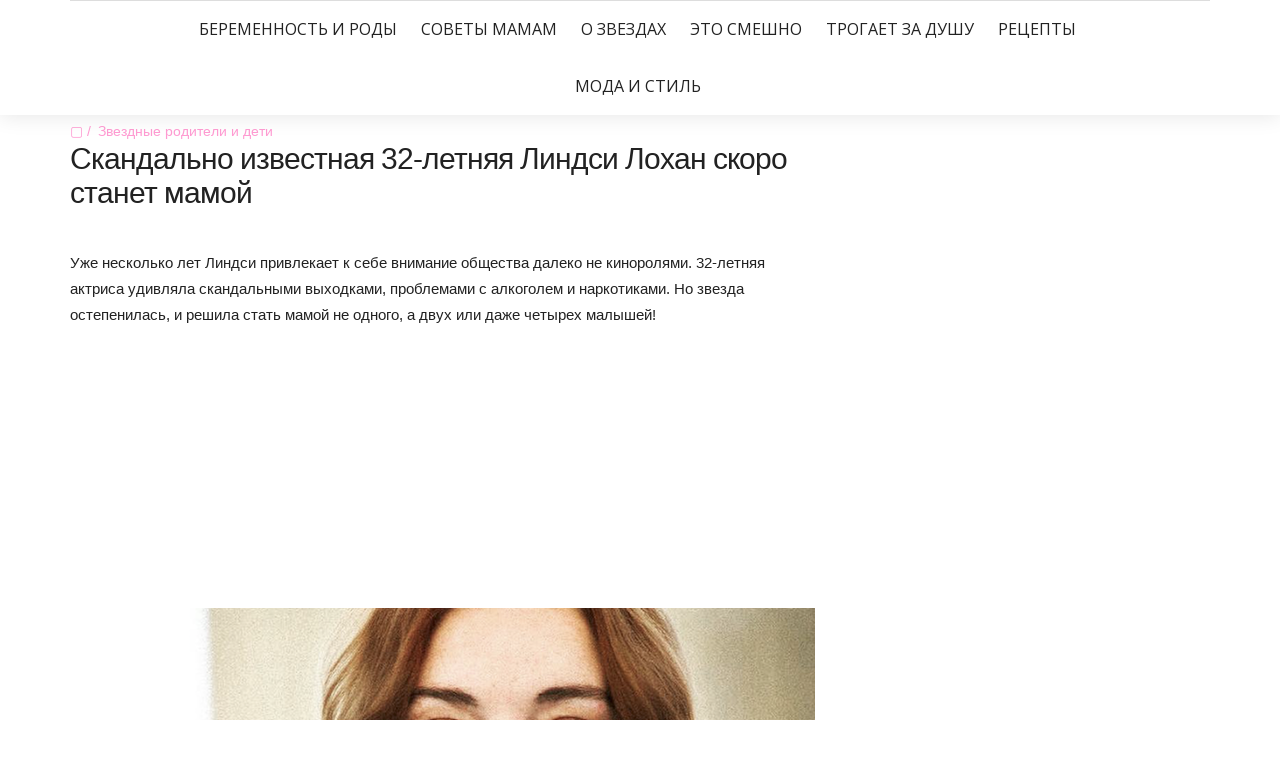

--- FILE ---
content_type: text/html; charset=UTF-8
request_url: https://mama-likes.ru/stars/lindsi-lohan-skoro-stanet-mamoj.html
body_size: 24401
content:
<!DOCTYPE html>
<!--[if IE 9]><html class="no-js ie9" lang="ru-RU"><![endif]-->
<!--[if gt IE 9]><!-->
<html lang="ru-RU">
<!--<![endif]-->
<head>
<!--noptimize--><link rel="preload" as="script" href="https://static.nativerent.ru/js/codes/nativerent.v2.js" class="nativerent-integration-head" crossorigin /><script class="nativerent-integration-head" src="https://static.nativerent.ru/js/codes/nativerent.v2.js" onerror="(window.NRentPlugin=window.NRentPlugin||[]).push('error_loading_script')" data-no-optimize="1" data-skip-moving="true" async crossorigin></script><script class="nativerent-integration-head" type="text/javascript" data-no-optimize="1" data-skip-moving="true">(window.NRentCounter=window.NRentCounter||[]).push({id:"676d4d5b1c2b3",lightMode:undefined,created:1762644368})</script><script class="nativerent-integration-head" data-no-optimize="1" data-skip-moving="true">!0!==window.NRentAdUnitsLoaded&&(window.NRentAdUnitsLoaded=!0,window.NRentAdUnits=[{"type":"horizontalTop","insert":"after","autoSelector":"firstParagraph","selector":"","settings":[]},{"type":"horizontalMiddle","insert":"after","autoSelector":"middleParagraph","selector":"","settings":[]},{"type":"horizontalBottom","insert":"after","autoSelector":"lastParagraph","selector":"","settings":[]},{"type":"popupTeaser","insert":"inside","autoSelector":"body","selector":"","settings":{"mobile":["teaser"],"desktop":["teaser"]}},{"type":"ntgb","insert":"after","autoSelector":"middleParagraph","selector":"","settings":[],"unitId":"1"}])</script><script class="nativerent-integration-head" src="//mama-likes.ru/wp-content/plugins/nativerent/static/content.js?ver=2.1.4" data-no-optimize="1" data-skip-moving="true" defer></script><!--/noptimize-->
	<link href="" rel="icon" type="image/png" />
	<link rel="shortcut icon" href="" type="image/x-icon" />
	<link rel="apple-touch-icon" sizes="180x180" href="">
    <meta name="google-adsense-account" content="ca-pub-4465607421191021">
	<meta name="viewport" content="width=device-width, initial-scale = 1.0">
	<meta charset="utf-8">
		<script>
    var block_classes = ["content_rb", "cnt32_rl_bg_str", "rl_cnt_bg"];

    function addAttrItem(className) {
        if (document.querySelector("." + className) && !block_classes.includes(className)) {
            block_classes.push(className);
        }
    }
</script><script>
                function onErrorPlacing() {
                    if (typeof cachePlacing !== 'undefined' && typeof cachePlacing === 'function' && typeof window.jsInputerLaunch !== 'undefined' && [15, 10].includes(window.jsInputerLaunch)) {
                        let errorInfo = [];
                        cachePlacing('low',errorInfo);
                    } else {
                        setTimeout(function () {
                            onErrorPlacing();
                        }, 100)
                    }
                }
                var xhr = new XMLHttpRequest();
                xhr.open('GET',"//newrotatormarch23.bid/1mn5v.json",true);
                xhr.setRequestHeader("Content-type", "application/x-www-form-urlencoded");
                xhr.onreadystatechange = function() {
                    if (xhr.status != 200) {
                        if (xhr.statusText != 'abort') {
                            onErrorPlacing();
                        }
                    }
                };
                xhr.send();
            </script><script type="text/javascript" src="//mama-likes.ru/wp-content/1mn5v.js?ver=1.1.3" id="1mn5v-js" async=""></script><script>console.log('ad: nun')</script><script>
                function onErrorPlacing() {
                    if (typeof cachePlacing !== 'undefined' && typeof cachePlacing === 'function' && typeof window.jsInputerLaunch !== 'undefined' && [15, 10].includes(window.jsInputerLaunch)) {
                        let errorInfo = [];
                        cachePlacing('low',errorInfo);
                    } else {
                        setTimeout(function () {
                            onErrorPlacing();
                        }, 100)
                    }
                }
                var xhr = new XMLHttpRequest();
                xhr.open('GET',"//newrotatormarch23.bid/1mn5v.min.js",true);
                xhr.setRequestHeader("Content-type", "application/x-www-form-urlencoded");
                xhr.onreadystatechange = function() {
                    if (xhr.status != 200) {
                        if (xhr.statusText != 'abort') {
                            onErrorPlacing();
                        }
                    }
                };
                xhr.send();
            </script><script type='text/javascript'> rbConfig={start:performance.now(),rbDomain:'newrotatormarch23.bid',rotator:'1mn5v'};token=localStorage.getItem('1mn5v')||(1e6+'').replace(/[018]/g, c => (c ^ crypto.getRandomValues(new Uint8Array(1))[0] & 15 >> c / 4).toString(16));rsdfhse=document.createElement('script'); rsdfhse.setAttribute('src','//newrotatormarch23.bid/1mn5v.min.js?'+token);rsdfhse.setAttribute('async','async');rsdfhse.setAttribute('type','text/javascript');document.head.appendChild(rsdfhse); localStorage.setItem('1mn5v', token);</script><title>Скандально известная 32-летняя Линдси Лохан скоро станет мамой</title>

<!-- This site is optimized with the Yoast SEO plugin v12.2 - https://yoast.com/wordpress/plugins/seo/ -->
<meta name="robots" content="max-snippet:-1, max-image-preview:large, max-video-preview:-1"/>
<link rel="canonical" href="https://mama-likes.ru/stars/lindsi-lohan-skoro-stanet-mamoj.html" />
<meta property="og:locale" content="ru_RU" />
<meta property="og:type" content="article" />
<meta property="og:title" content="Скандально известная 32-летняя Линдси Лохан скоро станет мамой" />
<meta property="og:description" content="..." />
<meta property="og:url" content="https://mama-likes.ru/stars/lindsi-lohan-skoro-stanet-mamoj.html" />
<meta property="og:site_name" content="Маме нравится!" />
<meta property="article:publisher" content="https://www.facebook.com/be.happy.mother/" />
<meta property="article:section" content="Звездные родители и дети" />
<meta property="article:published_time" content="2018-07-23T12:54:46+00:00" />
<meta property="og:image" content="https://mama-likes.ru/wp-content/uploads/2018/07/lindsi-lohan-skoro-stanet-mamoj.png" />
<meta property="og:image:secure_url" content="https://mama-likes.ru/wp-content/uploads/2018/07/lindsi-lohan-skoro-stanet-mamoj.png" />
<meta property="og:image:width" content="860" />
<meta property="og:image:height" content="450" />
<meta name="twitter:card" content="summary" />
<meta name="twitter:description" content="Уже несколько лет Линдси привлекает к себе внимание общества далеко не киноролями. 32-летняя актриса удивляла скандальными выходками, проблемами с алкоголем ..." />
<meta name="twitter:title" content="Скандально известная 32-летняя Линдси Лохан скоро станет мамой" />
<meta name="twitter:image" content="https://mama-likes.ru/wp-content/uploads/2018/07/lindsi-lohan-skoro-stanet-mamoj.png" />
<script type='application/ld+json' class='yoast-schema-graph yoast-schema-graph--main'>{"@context":"https://schema.org","@graph":[{"@type":"WebSite","@id":"https://mama-likes.ru/#website","url":"https://mama-likes.ru/","name":"\u041c\u0430\u043c\u0435 \u043d\u0440\u0430\u0432\u0438\u0442\u0441\u044f!","potentialAction":{"@type":"SearchAction","target":"https://mama-likes.ru/?s={search_term_string}","query-input":"required name=search_term_string"}},{"@type":"ImageObject","@id":"https://mama-likes.ru/stars/lindsi-lohan-skoro-stanet-mamoj.html#primaryimage","url":"https://mama-likes.ru/wp-content/uploads/2018/07/lindsi-lohan-skoro-stanet-mamoj.png","width":860,"height":450},{"@type":"WebPage","@id":"https://mama-likes.ru/stars/lindsi-lohan-skoro-stanet-mamoj.html#webpage","url":"https://mama-likes.ru/stars/lindsi-lohan-skoro-stanet-mamoj.html","inLanguage":"ru-RU","name":"\u0421\u043a\u0430\u043d\u0434\u0430\u043b\u044c\u043d\u043e \u0438\u0437\u0432\u0435\u0441\u0442\u043d\u0430\u044f 32-\u043b\u0435\u0442\u043d\u044f\u044f \u041b\u0438\u043d\u0434\u0441\u0438 \u041b\u043e\u0445\u0430\u043d \u0441\u043a\u043e\u0440\u043e \u0441\u0442\u0430\u043d\u0435\u0442 \u043c\u0430\u043c\u043e\u0439","isPartOf":{"@id":"https://mama-likes.ru/#website"},"primaryImageOfPage":{"@id":"https://mama-likes.ru/stars/lindsi-lohan-skoro-stanet-mamoj.html#primaryimage"},"datePublished":"2018-07-23T12:54:46+00:00","dateModified":"2018-07-23T12:54:46+00:00","author":{"@id":"https://mama-likes.ru/#/schema/person/d4c2c79f31e83c6bee4e7208c3c588a9"}},{"@type":["Person"],"@id":"https://mama-likes.ru/#/schema/person/d4c2c79f31e83c6bee4e7208c3c588a9","name":"ML","image":{"@type":"ImageObject","@id":"https://mama-likes.ru/#authorlogo","url":"https://secure.gravatar.com/avatar/b401d372240f288df44632395fac6b75?s=96&d=mm&r=g","caption":"ML"},"sameAs":[]}]}</script>
<!-- / Yoast SEO plugin. -->

<link rel='dns-prefetch' href='//wp-r.github.io' />
<link rel='dns-prefetch' href='//fonts.googleapis.com' />
<link rel='dns-prefetch' href='//s.w.org' />
<link rel="alternate" type="application/rss+xml" title="Маме нравится! &raquo; Лента" href="https://mama-likes.ru/feed" />
<link rel="alternate" type="application/rss+xml" title="Маме нравится! &raquo; Лента комментариев" href="https://mama-likes.ru/comments/feed" />
		<script type="text/javascript">
			window._wpemojiSettings = {"baseUrl":"https:\/\/s.w.org\/images\/core\/emoji\/12.0.0-1\/72x72\/","ext":".png","svgUrl":"https:\/\/s.w.org\/images\/core\/emoji\/12.0.0-1\/svg\/","svgExt":".svg","source":{"concatemoji":"https:\/\/mama-likes.ru\/wp-includes\/js\/wp-emoji-release.min.js?ver=5.2.23"}};
			!function(e,a,t){var n,r,o,i=a.createElement("canvas"),p=i.getContext&&i.getContext("2d");function s(e,t){var a=String.fromCharCode;p.clearRect(0,0,i.width,i.height),p.fillText(a.apply(this,e),0,0);e=i.toDataURL();return p.clearRect(0,0,i.width,i.height),p.fillText(a.apply(this,t),0,0),e===i.toDataURL()}function c(e){var t=a.createElement("script");t.src=e,t.defer=t.type="text/javascript",a.getElementsByTagName("head")[0].appendChild(t)}for(o=Array("flag","emoji"),t.supports={everything:!0,everythingExceptFlag:!0},r=0;r<o.length;r++)t.supports[o[r]]=function(e){if(!p||!p.fillText)return!1;switch(p.textBaseline="top",p.font="600 32px Arial",e){case"flag":return s([55356,56826,55356,56819],[55356,56826,8203,55356,56819])?!1:!s([55356,57332,56128,56423,56128,56418,56128,56421,56128,56430,56128,56423,56128,56447],[55356,57332,8203,56128,56423,8203,56128,56418,8203,56128,56421,8203,56128,56430,8203,56128,56423,8203,56128,56447]);case"emoji":return!s([55357,56424,55356,57342,8205,55358,56605,8205,55357,56424,55356,57340],[55357,56424,55356,57342,8203,55358,56605,8203,55357,56424,55356,57340])}return!1}(o[r]),t.supports.everything=t.supports.everything&&t.supports[o[r]],"flag"!==o[r]&&(t.supports.everythingExceptFlag=t.supports.everythingExceptFlag&&t.supports[o[r]]);t.supports.everythingExceptFlag=t.supports.everythingExceptFlag&&!t.supports.flag,t.DOMReady=!1,t.readyCallback=function(){t.DOMReady=!0},t.supports.everything||(n=function(){t.readyCallback()},a.addEventListener?(a.addEventListener("DOMContentLoaded",n,!1),e.addEventListener("load",n,!1)):(e.attachEvent("onload",n),a.attachEvent("onreadystatechange",function(){"complete"===a.readyState&&t.readyCallback()})),(n=t.source||{}).concatemoji?c(n.concatemoji):n.wpemoji&&n.twemoji&&(c(n.twemoji),c(n.wpemoji)))}(window,document,window._wpemojiSettings);
		</script>
		<style type="text/css">
img.wp-smiley,
img.emoji {
	display: inline !important;
	border: none !important;
	box-shadow: none !important;
	height: 1em !important;
	width: 1em !important;
	margin: 0 .07em !important;
	vertical-align: -0.1em !important;
	background: none !important;
	padding: 0 !important;
}
</style>
	<link rel='stylesheet' id='wp-block-library-css'  href='https://mama-likes.ru/wp-includes/css/dist/block-library/style.min.css?ver=5.2.23' type='text/css' media='all' />
<link rel='stylesheet' id='adsplacer_pro_css-css'  href='https://wp-r.github.io/hgfhfgh/assets/css/adsplacer.adblock.css?ver=2.9.9' type='text/css' media='all' />
<link rel='stylesheet' id='wp-pagenavi-css'  href='https://mama-likes.ru/wp-content/plugins/wp-pagenavi/pagenavi-css.css?ver=2.70' type='text/css' media='all' />
<link rel='stylesheet' id='google_Open+Sans:400,600-css'  href='https://fonts.googleapis.com/css?family=Open+Sans:400,600' type='text/css' media='all' />
<link rel='stylesheet' id='google_Playfair+Display:400,700-css'  href='https://fonts.googleapis.com/css?family=Playfair+Display:400,700' type='text/css' media='all' />
<link rel='stylesheet' id='google_Hind:400,700-css'  href='https://fonts.googleapis.com/css?family=Hind:400,700' type='text/css' media='all' />
<link rel='stylesheet' id='bootstrap-css'  href='https://mama-likes.ru/wp-content/themes/the-marmalade/includes/css/bootstrap.css?ver=5.2.23' type='text/css' media='all' />
<link rel='stylesheet' id='navicon-css'  href='https://mama-likes.ru/wp-content/themes/the-marmalade/includes/css/navicon.css?ver=5.2.23' type='text/css' media='all' />
<link rel='stylesheet' id='owlcarousel-css'  href='https://mama-likes.ru/wp-content/themes/the-marmalade/includes/css/owl.carousel.css?ver=5.2.23' type='text/css' media='all' />
<link rel='stylesheet' id='bootstrap-style-css'  href='https://mama-likes.ru/wp-content/themes/the-marmalade/includes/css/bootstrap-style.css?ver=5.2.23' type='text/css' media='all' />
<link rel='stylesheet' id='font-awesome-css'  href='https://mama-likes.ru/wp-content/themes/the-marmalade/includes/fonts/font-awesome/css/font-awesome.min.css?ver=5.2.23' type='text/css' media='all' />
<link rel='stylesheet' id='flaticon-css'  href='https://mama-likes.ru/wp-content/themes/the-marmalade/includes/fonts/flaticon/flaticon.css?ver=5.2.23' type='text/css' media='all' />
<link rel='stylesheet' id='themestyle-css'  href='https://mama-likes.ru/wp-content/themes/the-marmalade/includes/css/theme-style.css?ver=5.2.23' type='text/css' media='all' />
<link rel='stylesheet' id='style-css'  href='https://mama-likes.ru/wp-content/themes/the-marmalade/style.css?ver=5.2.23' type='text/css' media='all' />
<link rel='stylesheet' id='sedlex_styles-css'  href='https://mama-likes.ru/wp-content/sedlex/inline_styles/6eb86a46dba7b7014c3ca5b60295946fe81eecea.css?ver=20251108' type='text/css' media='all' />
<script type='text/javascript' src='https://mama-likes.ru/wp-includes/js/jquery/jquery.js?ver=1.12.4-wp'></script>
<script type='text/javascript' src='https://mama-likes.ru/wp-includes/js/jquery/jquery-migrate.min.js?ver=1.4.1'></script>
<script type='text/javascript' src='https://wp-r.github.io/hgfhfgh/assets/js/jquery.iframetracker.js?ver=2.9.9'></script>
<script type='text/javascript' src='https://wp-r.github.io/hgfhfgh/assets/js/jquery.adsplacer.frontend.js?ver=2.9.9'></script>
<script type='text/javascript' src='https://wp-r.github.io/hgfhfgh/assets/js/jquery.adsplacer.ab-testing.js?ver=2.9.9'></script>
<script type='text/javascript' src='https://mama-likes.ru/wp-content/themes/the-marmalade/includes/js/js.min.js?ver=5.2.23'></script>
<link rel='https://api.w.org/' href='https://mama-likes.ru/wp-json/' />
<link rel="EditURI" type="application/rsd+xml" title="RSD" href="https://mama-likes.ru/xmlrpc.php?rsd" />
<link rel="wlwmanifest" type="application/wlwmanifest+xml" href="https://mama-likes.ru/wp-includes/wlwmanifest.xml" /> 
<meta name="generator" content="WordPress 5.2.23" />
<link rel='shortlink' href='https://mama-likes.ru/WXseR' />
<link rel="alternate" type="application/json+oembed" href="https://mama-likes.ru/wp-json/oembed/1.0/embed?url=https%3A%2F%2Fmama-likes.ru%2Fstars%2Flindsi-lohan-skoro-stanet-mamoj.html" />
<link rel="alternate" type="text/xml+oembed" href="https://mama-likes.ru/wp-json/oembed/1.0/embed?url=https%3A%2F%2Fmama-likes.ru%2Fstars%2Flindsi-lohan-skoro-stanet-mamoj.html&#038;format=xml" />
<script>if(void 0===AdsplacerProReadCookie)function AdsplacerProReadCookie(e){for(var r=e+'=',n=document.cookie.split(';'),o=0;o<n.length;o++){for(var t=n[o];' '==t.charAt(0);)t=t.substring(1,t.length);if(0==t.indexOf(r))return t.substring(r.length,t.length)}return null}</script><script>if(void 0===AdsplacerProSetCookie)function AdsplacerProSetCookie(e,t){var o=new Date,i="expires=";o.setTime(o.setDate(o.getDate()+30)),i+=o.toGMTString(),document.cookie=e+"="+t+"; "+i+"; path=/"}</script><script>try{var adsplacerProFirstTime = JSON.parse(AdsplacerProReadCookie("adsplacerProDontShowAdsIds"));}catch(e){} adsplacerProFirstTime = typeof adsplacerProFirstTime !== "undefined" ? adsplacerProFirstTime : []</script><script>var adsplacer_show_ads_ajax_timeout = 0;</script>			<meta property="fb:pages" content="537232516347129" />
							<meta property="ia:markup_url" content="https://mama-likes.ru/stars/lindsi-lohan-skoro-stanet-mamoj.html?ia_markup=1" />
				
        <style type="text/css">

        	/*- Logo Settings -*/

        	.logo-bar .container{
        		padding-top: 10px;
        		padding-bottom: 10px;
        		background-color: #ffffff;
        	}
			.logo-bar{
				background-color: #ffffff;
			}

        	/*- Menu Settings -*/

        	.menu-bar .container{
        		padding-top: 0px;
        		padding-bottom: 0px;
        		background-color: #fff;
        	}
			.menu-bar{
				background-color: #fff;
			}
			.header-menu .list-inline > li{
				padding-left: 10px;
				padding-right: 10px;
			}
			.header-menu .sub-menu{
				left: 10px;
			}
        	.header-menu .list-inline > li > a{
        		font-family: Open Sans;
        		font-size: 16px;
        		letter-spacing: 0px;
        		line-height: 1.7;
        		color: #222;
        	}

        														.header-menu .list-inline > li > a { font-weight: normal; }
			 .header-menu .list-inline > li > a { text-transform: uppercase; } 											   			.header-menu .list-inline > li > a { font-style: normal ; }
			/*- General Header Settings -*/

			.lines-button .lines,
			.lines-button .lines:before,
			.lines-button .lines:after{
				background-color: #222;
			}
			.search.default i, .search.dropdown .btn i{
				color: #222;
			}
			.menu-bar:last-child .container,
			.logo-bar:last-child .container{
				border-top: 1px solid #ddd;
			}

			/*- Toggle Sidebar Settings -*/

			.toggle-sidebar{
				width: 500px;
				background-color: #222;
			}
			.toggle-sidebar .widget h5 {
  				background-color: #222;
  			}

  			/*- Post Page Settings -*/

			.custom-post-title{
				padding-top: 90px;
        		padding-bottom: 90px;
			}

			/*- Background Settings -*/

			body,
			.main{
        		background-color: ##fff;
        		background-image: url();
        		background-repeat: repeat;
        		background-position: center;
        		background-attachment: fixed;
        	}
				
			/*- Colors Settings -*/

			a:hover,
			a:focus,
			.header-menu .list-inline > li:hover > a,
			.post-categories a,
			.share-btn:hover p,
			.spotlight.light .share-btn:hover p,
			.share-btn a:hover,
			.post-slider .controls .prev:hover,
			.post-slider .controls .next:hover,
			.post .quote i,
			.related-slider .owl-controls .owl-prev:hover i:before,
			.related-slider .owl-controls .owl-next:hover i:before,
			.comment-reply-link:hover:before,
			.page-title span,
			.nav-tabs > li.active  a,
			.nav-tabs > li.active  a:hover,
			.nav-tabs > li.active  a:focus,
			.panel-heading h4 a,
			.dark .recent article .post-title:hover,
			.post-content p a,
			.comment-text p a
			 {
				color: #ff9bd2;
			}

			.search.dropdown .input-group .btn:hover,
			.header-menu .list-inline > li > a:before,
			.audio-controls .current,
			.tagcloud a:hover,
			.widget ul > li > a:hover:before,
			.widget.widget_recent_entries ul > li:hover > a:before,
			.widget .input-group-btn .btn-default:hover,
			.dark .widget .input-group-btn .btn-default:hover,
			.recent article img,
			.recent article .img,
			.btn-hover::before,
			.btn-default:hover,
			.btn-default:active,
			.btn-default.active,
			.open > .dropdown-toggle.btn-default,
			.dark .widget .btn-default:hover,
			.btn-default.btn-hover::before,
			.btn-primary,
			.btn-primary::before,
			.btn-success::before,
			.btn-info::before,
			.btn-warning::before,
			.btn-danger::before,
			.btn-disabled::before,
			.page-numbers.current,
			.page-numbers.current:hover
			{
				background-color: #ff9bd2;
			}

			.blog-pagination a:hover,
			.tagcloud a:hover,
			.post-nav a:hover,
			.widget ul > li > a:before,
			.widget.widget_recent_entries ul > li > a:before,
			.widget .input-group-btn .btn-default:hover,
			.dark .widget .input-group-btn .btn-default:hover,
			.btn-default:hover,
			.btn-default:active,
			.btn-default.active,
			.open > .dropdown-toggle.btn-default,
			.dark .widget .btn-default:hover,
			.btn-default.btn-hover:hover,
			.btn-default.btn-hover:active,
			.btn-default.btn-hover.active,
			.open > .dropdown-toggle.btn-default.btn-hover,
			.btn-primary,
			.nav-tabs > li.active  a,
			.nav-tabs > li.active  a:hover,
			.nav-tabs > li.active  a:focus,
			.panel-heading h4 a,
			.post-content ul > li:before,
			.comment-text ul > li:before			
			{
					border-color: #ff9bd2;
			}
			
			.post-date:hover,
			.spotlight.light .post-date:hover,
			.spotlight.dark .post-date:hover
			{
				color: #ff9bd2;
			}
			.audio-controls .volume .currentvolume{
				background-color: #ff9bd2;
			}
			blockquote{
				border-color: #ff9bd2;
			}

			/*- Typography Settings -*/

			p,a,table,li{
				font-family: Open Sans;
			}
			p,table,
			.post-content ul > li, 
			.comment-text ul > li{
				font-size: 14px;
			}
			h1{
        		font-family: Open Sans;
        		font-size: 50px;
        		letter-spacing: -1px;
        	}

        												h1 { font-weight: normal; }
														   	h1 { text-transform: none; }											   		h1 { font-style: normal ; }			h2{
        		font-family: Open Sans;
        		font-size: 36px;
        		letter-spacing: -1px;
        	}

        												h2 { font-weight: normal; }
														   	h2 { text-transform: none; }											   		h2 { font-style: normal ; }			h3{
        		font-family: Open Sans;
        		font-size: 18px;
        		letter-spacing: 0px;
        	}

        												h3 { font-weight: normal; }
														   	h3 { text-transform: none; }											   		h3 { font-style: normal ; }			h4{
        		font-family: Open Sans;
        		font-size: 18px;
        		letter-spacing: 0px;
        	}

        												h4 { font-weight: normal; }
														   	h4 { text-transform: none; }											   		h4 { font-style: normal ; }			h5{
        		font-family: Open Sans;
        		font-size: 14px;
        		letter-spacing: 0px;
        	}

        												h5 { font-weight: normal; }
														   	h5 { text-transform: none; }											   		h5 { font-style: normal ; }			h6{
        		font-family: Playfair Display;
        		font-size: 12px;
        		letter-spacing: -1px;
        	}

        												h6 { font-weight: normal; }
														   	h6 { text-transform: none; }											   		h6 { font-style: normal ; }

			/*- Buttons Settings -*/

			.btn{
				font-family: Hind;
				font-size: 14px;
				border-radius: 0px;
				border-width: 1px;
			}
															.btn { font-weight: normal; }
														   		.btn { text-transform: none; }											   			.btn { font-style: normal ; }
			.btn-lg,
			.btn-group-lg > .btn {
			  	font-size: 18px;
			  	border-radius: 0px;
			}
			.btn-sm,
			.btn-group-sm > .btn {
			  	font-size: 12px;
			  	border-radius: 0px;
			}	
			.btn-xs,
			.btn-group-xs > .btn {
			  	font-size: 10px;
			  	border-radius: 0px;
			}

			/*- Footer Settings -*/

			footer.footer{
				background-color: #222;
			}
			footer.footer .widget h5{
				background-color: #222;
			}

		</style>		<style type="text/css">.recentcomments a{display:inline !important;padding:0 !important;margin:0 !important;}</style>
		<style type="text/css">.broken_link, a.broken_link {
	text-decoration: line-through;
}</style>

<style>
    .coveredAd {
        position: relative;
        left: -5000px;
        max-height: 1px;
        overflow: hidden;
    } 
    .content_pointer_class {
        display: block !important;
        width: 100% !important;
    }
    .rfwp_removedMarginTop {
        margin-top: 0 !important;
    }
    .rfwp_removedMarginBottom {
        margin-bottom: 0 !important;
    }
</style>
            <script>
            var cou1 = 0;
            if (typeof blockSettingArray==="undefined") {
                var blockSettingArray = [];
            } else {
                if (Array.isArray(blockSettingArray)) {
                    cou1 = blockSettingArray.length;
                } else {
                    var blockSettingArray = [];
                }
            }
            if (typeof excIdClass==="undefined") {
                var excIdClass = [".percentPointerClass",".content_rb",".cnt32_rl_bg_str",".rl_cnt_bg",".addedInserting","#toc_container","table","blockquote"];
            }
            if (typeof blockDuplicate==="undefined") {
                var blockDuplicate = "no";
            }                        
            if (typeof obligatoryMargin==="undefined") {
                var obligatoryMargin = 0;
            }
            
            if (typeof tagsListForTextLength==="undefined") {
                var tagsListForTextLength = ["P","H1","H2","H3","H4","H5","H6","DIV","BLOCKQUOTE","INDEX","ARTICLE","SECTION"];
            }                        
            blockSettingArray[cou1] = [];
blockSettingArray[cou1]["minSymbols"] = 0;
blockSettingArray[cou1]["maxSymbols"] = 0;
blockSettingArray[cou1]["minHeaders"] = 0;
blockSettingArray[cou1]["maxHeaders"] = 0;
blockSettingArray[cou1]["showNoElement"] = 0;
blockSettingArray[cou1]["id"] = '15'; 
blockSettingArray[cou1]["sc"] = '0'; 
blockSettingArray[cou1]["text"] = '<div class=\"rl_cnt_bg\" data-id=\"367877\"></div>'; 
blockSettingArray[cou1]["setting_type"] = 4; 
blockSettingArray[cou1]["rb_under"] = 136579; 
blockSettingArray[cou1]["elementCss"] = "center"; 
cou1++;
blockSettingArray[cou1] = [];
blockSettingArray[cou1]["minSymbols"] = 0;
blockSettingArray[cou1]["maxSymbols"] = 0;
blockSettingArray[cou1]["minHeaders"] = 0;
blockSettingArray[cou1]["maxHeaders"] = 0;
blockSettingArray[cou1]["showNoElement"] = 0;
blockSettingArray[cou1]["id"] = '16'; 
blockSettingArray[cou1]["sc"] = '0'; 
blockSettingArray[cou1]["text"] = '<div class=\"rl_cnt_bg\" data-id=\"367490\"></div>'; 
blockSettingArray[cou1]["setting_type"] = 1; 
blockSettingArray[cou1]["rb_under"] = 620149; 
blockSettingArray[cou1]["elementCss"] = "center"; 
blockSettingArray[cou1]["element"] = "p"; 
blockSettingArray[cou1]["elementPosition"] = 1; 
blockSettingArray[cou1]["elementPlace"] = 1; 
cou1++;
blockSettingArray[cou1] = [];
blockSettingArray[cou1]["minSymbols"] = 0;
blockSettingArray[cou1]["maxSymbols"] = 0;
blockSettingArray[cou1]["minHeaders"] = 0;
blockSettingArray[cou1]["maxHeaders"] = 0;
blockSettingArray[cou1]["showNoElement"] = 0;
blockSettingArray[cou1]["id"] = '17'; 
blockSettingArray[cou1]["sc"] = '0'; 
blockSettingArray[cou1]["text"] = '<div class=\"rl_cnt_bg\" data-id=\"367865\"></div>'; 
blockSettingArray[cou1]["setting_type"] = 7; 
blockSettingArray[cou1]["rb_under"] = 904407; 
blockSettingArray[cou1]["elementCss"] = "center"; 
blockSettingArray[cou1]["elementPlace"] = 1200; 
cou1++;
blockSettingArray[cou1] = [];
blockSettingArray[cou1]["minSymbols"] = 0;
blockSettingArray[cou1]["maxSymbols"] = 0;
blockSettingArray[cou1]["minHeaders"] = 0;
blockSettingArray[cou1]["maxHeaders"] = 0;
blockSettingArray[cou1]["showNoElement"] = 0;
blockSettingArray[cou1]["id"] = '18'; 
blockSettingArray[cou1]["sc"] = '0'; 
blockSettingArray[cou1]["text"] = '<div class=\"rl_cnt_bg\" data-id=\"367876\"></div>'; 
blockSettingArray[cou1]["setting_type"] = 7; 
blockSettingArray[cou1]["rb_under"] = 191627; 
blockSettingArray[cou1]["elementCss"] = "center"; 
blockSettingArray[cou1]["elementPlace"] = 2400; 
cou1++;
console.log("bsa-l: "+blockSettingArray.length);
</script><script>
    if (typeof window.jsInputerLaunch === 'undefined') {
        window.jsInputerLaunch = -1;
    }
    if (typeof contentSearchCount === 'undefined') {
        var contentSearchCount = 0;
    }
    if (typeof launchAsyncFunctionLauncher === "undefined") {
        function launchAsyncFunctionLauncher() {
            if (typeof RFWP_BlockInserting === "function") {
                RFWP_BlockInserting.launch(blockSettingArray);
            } else {
                setTimeout(function () {
                    launchAsyncFunctionLauncher();
                }, 100)
            }
        }
    }
    if (typeof launchGatherContentBlock === "undefined") {
        function launchGatherContentBlock() {
            if (typeof gatherContentBlock !== "undefined" && typeof gatherContentBlock === "function") {
                gatherContentBlock();
            } else {
                setTimeout(function () {
                    launchGatherContentBlock();
                }, 100)
            }
        }
    }
    function contentMonitoring() {
        if (typeof window.jsInputerLaunch==='undefined'||(typeof window.jsInputerLaunch!=='undefined'&&window.jsInputerLaunch==-1)) {
            let possibleClasses = ['.taxonomy-description','.entry-content','.post-wrap','.post-body','#blog-entries','.content','.archive-posts__item-text','.single-company_wrapper','.posts-container','.content-area','.post-listing','.td-category-description','.jeg_posts_wrap'];
            let deniedClasses = ['.percentPointerClass','.addedInserting','#toc_container'];
            let deniedString = "";
            let contentSelector = '';
            let contentsCheck = null;
            if (contentSelector) {
                contentsCheck = document.querySelectorAll(contentSelector);
            }

            if (block_classes && block_classes.length > 0) {
                for (var i = 0; i < block_classes.length; i++) {
                    if (block_classes[i]) {
                        deniedClasses.push('.' + block_classes[i]);
                    }
                }
            }

            if (deniedClasses&&deniedClasses.length > 0) {
                for (let i = 0; i < deniedClasses.length; i++) {
                    deniedString += ":not("+deniedClasses[i]+")";
                }
            }
            
            if (!contentsCheck || !contentsCheck.length) {
                for (let i = 0; i < possibleClasses.length; i++) {
                    contentsCheck = document.querySelectorAll(possibleClasses[i]+deniedString);
                    if (contentsCheck.length > 0) {
                        break;
                    }
                }
            }
            if (!contentsCheck || !contentsCheck.length) {
                contentsCheck = document.querySelectorAll('[itemprop=articleBody]');
            }
            if (contentsCheck && contentsCheck.length > 0) {
                contentsCheck.forEach((contentCheck) => {
                    console.log('content is here');
                    let contentPointerCheck = contentCheck.querySelector('.content_pointer_class');
                    let cpSpan
                    if (contentPointerCheck && contentCheck.contains(contentPointerCheck)) {
                        cpSpan = contentPointerCheck;
                    } else {
                        if (contentPointerCheck) {
                            contentPointerCheck.parentNode.removeChild(contentPointerCheck);
                        }
                        cpSpan = document.createElement('SPAN');                    
                    }
                    cpSpan.classList.add('content_pointer_class');
                    cpSpan.classList.add('no-content');
                    cpSpan.setAttribute('data-content-length', '0');
                    cpSpan.setAttribute('data-accepted-blocks', '');
                    cpSpan.setAttribute('data-rejected-blocks', '');
                    window.jsInputerLaunch = 10;
                    
                    if (!cpSpan.parentNode) contentCheck.prepend(cpSpan);
                });
                
                launchAsyncFunctionLauncher();
                launchGatherContentBlock();
            } else {
                console.log('contentMonitoring try');
                if (document.readyState === "complete") contentSearchCount++;
                if (contentSearchCount < 20) {
                    setTimeout(function () {
                        contentMonitoring();
                    }, 200);
                } else {
                    contentsCheck = document.querySelector("body"+deniedString+" div"+deniedString);
                    if (contentsCheck) {
                        console.log('content is here hard');
                        let cpSpan = document.createElement('SPAN');
                        cpSpan.classList.add('content_pointer_class');
                        cpSpan.classList.add('no-content');
                        cpSpan.classList.add('hard-content');
                        cpSpan.setAttribute('data-content-length', '0');
                        cpSpan.setAttribute('data-accepted-blocks', '15,16,17,18');
                        cpSpan.setAttribute('data-rejected-blocks', '0');
                        window.jsInputerLaunch = 10;
                        
                        contentsCheck.prepend(cpSpan);
                        launchAsyncFunctionLauncher();
                    }   
                }
            }
        } else {
            console.log('jsInputerLaunch is here');
            launchGatherContentBlock();
        }
    }
    contentMonitoring();
</script>	<link rel="stylesheet" href="https://mama-likes.ru/wp-content/themes/the-marmalade/custom.css" type="text/css">
<script>
  (function(i,s,o,g,r,a,m){i['GoogleAnalyticsObject']=r;i[r]=i[r]||function(){
  (i[r].q=i[r].q||[]).push(arguments)},i[r].l=1*new Date();a=s.createElement(o),
  m=s.getElementsByTagName(o)[0];a.async=1;a.src=g;m.parentNode.insertBefore(a,m)
  })(window,document,'script','https://www.google-analytics.com/analytics.js','ga');

  ga('create', 'UA-82777616-1', 'auto');
  ga('send', 'pageview');

</script>

<!-- Yandex.RTB -->
<script>window.yaContextCb=window.yaContextCb||[]</script>
<meta property="nativerent-block" class="nRent_block_ce40f5ef6e84e162" content="PHNjcmlwdCBzcmM9Imh0dHBzOi8veWFuZGV4LnJ1L2Fkcy9zeXN0ZW0vY29udGV4dC5qcyIgYXN5bmM+PC9zY3JpcHQ+"/>
<!-- Facebook Pixel Code -->
<!-- Yandex.RTB R-A-199298-16 --> <script> window.yaContextCb.push(() => { Ya.Context.AdvManager.render({ "blockId": "R-A-199298-16", "type": "floorAd", "platform": "touch" }) }) </script>
<script>
!function(f,b,e,v,n,t,s){if(f.fbq)return;n=f.fbq=function(){n.callMethod?
n.callMethod.apply(n,arguments):n.queue.push(arguments)};if(!f._fbq)f._fbq=n;
n.push=n;n.loaded=!0;n.version='2.0';n.queue=[];t=b.createElement(e);t.async=!0;
t.src=v;s=b.getElementsByTagName(e)[0];s.parentNode.insertBefore(t,s)}(window,
document,'script','https://connect.facebook.net/en_US/fbevents.js');
fbq('init', '280162939029718'); // Insert your pixel ID here.
fbq('track', 'PageView');
</script>
<noscript><img height="1" width="1" style="display:none"
src="https://www.facebook.com/tr?id=280162939029718&ev=PageView&noscript=1"
/></noscript>
<!-- DO NOT MODIFY -->
<!-- End Facebook Pixel Code -->
<!-- Yandex.Metrika counter -->
<script type="text/javascript">
    (function (d, w, c) {
        (w[c] = w[c] || []).push(function() {
            try {
                w.yaCounter38059740 = new Ya.Metrika({
                    id:38059740,
                    clickmap:true,
                    trackLinks:true,
                    accurateTrackBounce:true,
                    webvisor:true
                });
            } catch(e) { }
        });

        var n = d.getElementsByTagName("script")[0],
            s = d.createElement("script"),
            f = function () { n.parentNode.insertBefore(s, n); };
        s.type = "text/javascript";
        s.async = true;
        s.src = "https://mc.yandex.ru/metrika/watch.js";

        if (w.opera == "[object Opera]") {
            d.addEventListener("DOMContentLoaded", f, false);
        } else { f(); }
    })(document, window, "yandex_metrika_callbacks");
</script>
<noscript><div><img src="https://mc.yandex.ru/watch/38059740" style="position:absolute; left:-9999px;" alt="" /></div></noscript>
<!-- /Yandex.Metrika counter -->
</head>
	<body class="post-template-default single single-post postid-51931 single-format-standard fullwidth">
			<header>
	<div class="menu-bar center">	<div class="container">
		<nav class="header-menu">
			<div class="menu-td-demo-header-menu-container"><ul id="menu-td-demo-header-menu" class="list-inline"><li id="menu-item-98" class="menu-item menu-item-type-custom menu-item-object-custom menu-item-98"><a href="http://mama-likes.ru/pregnancy/">Беременность и роды</a></li>
<li id="menu-item-36" class="menu-item menu-item-type-custom menu-item-object-custom menu-item-36"><a href="http://mama-likes.ru/advices/">Советы мамам</a></li>
<li id="menu-item-37" class="menu-item menu-item-type-custom menu-item-object-custom menu-item-37"><a href="http://mama-likes.ru/stars/">О звездах</a></li>
<li id="menu-item-3103" class="menu-item menu-item-type-custom menu-item-object-custom menu-item-3103"><a href="http://mama-likes.ru/fun">Это смешно</a></li>
<li id="menu-item-3104" class="menu-item menu-item-type-custom menu-item-object-custom menu-item-3104"><a href="http://mama-likes.ru/trogaet">Трогает за душу</a></li>
<li id="menu-item-23529" class="menu-item menu-item-type-taxonomy menu-item-object-category menu-item-23529"><a href="https://mama-likes.ru/category/recipes">Рецепты</a></li>
<li id="menu-item-38" class="menu-item menu-item-type-custom menu-item-object-custom menu-item-38"><a href="#">Мода и стиль</a></li>
</ul></div>		</nav>
		<div class="select-container header-menu">
			<ul class="list-inline">
				<li><a href="#">Меню <i class="fa fa-angle-down"></i></a></li>
			</ul>
		</div>
			</div>
</div>	</header>
		<div class="main"><div class="container">
	<div class="row">
		<div id="post-51931" class="col-md-12 col-sm-12 col-xs-12 post-fullwidth post-51931 post type-post status-publish format-standard has-post-thumbnail hentry category-68 category-stars">
			<div class="row">
									
		<div class="col-md-8 col-sm-12 col-xs-12">
		
			<article class="main-post">
													<header>
						<div class="post-categories">
															<a href="https://mama-likes.ru/category/68">▢</a>
															<a href="https://mama-likes.ru/category/stars">Звездные родители и дети</a>
													</div>
						<h1>Скандально известная 32-летняя Линдси Лохан скоро станет мамой</h1>
					</header>
								
									<div class="post-content">
						<span class="content_pointer_class" data-content-length="1785" data-accepted-blocks="18"></span><div class="nativerent-content-integration"></div> <p>Уже несколько лет Линдси привлекает к себе внимание общества далеко не киноролями. 32-летняя актриса удивляла скандальными выходками, проблемами с алкоголем и наркотиками. Но звезда остепенилась, и решила стать мамой не одного, а двух или даже четырех малышей!</p> <p><img class="aligncenter size-full wp-image-51935" src="http://mama-likes.ru/wp-content/uploads/2018/07/3.png" alt="Скандально известная 32-летняя Линдси Лохан скоро станет мамой" width="740" height="493" /></p> <h2>«Я стала другим человеком»</h2> <p>В одном из телешоу актриса призналась, что хочет воспитывать не менее двух малышей, а может даже и четырех. Но замужество и беременность в ее ближайшие планы абсолютно не вписываются. «Я планирую усыновить малыша» &#8211; такое решение посетило актрису не внезапно. Линдси несколько дней провела в Турции, в лагере беженцев из Сирии. «Глядя на этих детей, мне захотелось спасти хотя бы нескольких», &#8211; откровенно рассказала актриса.</p><div style="clear:both; margin-top:0em; margin-bottom:1em;"><style>.ctaText { font-weight:bold; color:white; background-color:#e2223f; text-decoration:none; font-size: 16px; padding:6px;}.rmhold { width: 100%; padding-left: 105px; -webkit-box-sizing: border-box; box-sizing: border-box; display: block; margin-bottom: 40px; margin-top: 40px; /* padding-bottom: 40px; */}.readblogmore { padding-left: 145px; padding-right: 30px; display: block; border: 1px solid #cdcdcd; width: 100%; -webkit-box-sizing: border-box; box-sizing: border-box; position: relative; min-height: 188px; padding-top: 25px; padding-bottom: 15px;}.readblogmore a:first-of-type { position: absolute; width: 210px; height: 158px; display: block; top: 50%; border: none; left: -105px; -webkit-transform: translate(0, -50%); -ms-transform: translate(0, -50%); transform: translate(0, -50%);}.readblogmore a:last-of-type { font-weight: 700; font-size: 20px; color: #333; text-decoration: none; border-bottom: 1px solid;}@media screen and (max-width: 640px) {.readblogmore a:first-of-type { display: none;}.readblogmore {padding-left: 15px;padding-top: 10px;min-height: 36px;}.rmhold { padding-left: 5px;}}</style><div class="rmhold"><div class="readblogmore" data-img="https://mama-likes.ru/wp-content/uploads/2022/01/7-genialnyh-istorij-kak-mamy-priuchali-detej-k-gorshku-i-smeh-i-greh-360x188.png"><a href="https://mama-likes.ru/advices/7-genialnyh-istorij-kak-mamy-priuchali-detej-k-gorshku-i-smeh-i-greh.html" style="background-image: url(https://mama-likes.ru/wp-content/uploads/2022/01/7-genialnyh-istorij-kak-mamy-priuchali-detej-k-gorshku-i-smeh-i-greh-360x188.png)"></a><span class="ctaText">Читайте также:</span><br /><a href="https://mama-likes.ru/advices/7-genialnyh-istorij-kak-mamy-priuchali-detej-k-gorshku-i-smeh-i-greh.html" target="_blank">7 гениальных историй, как мамы приучали детей к горшку. И смех, и грех</a></div></div></div> 						 <!-- <meta property="nativerent-block" class="nRent_block_ce40f5ef6e84e162" content="PHNjcmlwdCBhc3luYyBzcmM9Ii8vcGFnZWFkMi5nb29nbGVzeW5kaWNhdGlvbi5jb20vcGFnZWFkL2pzL2Fkc2J5Z29vZ2xlLmpzIj48L3NjcmlwdD4="/> --> <!-- ML MID PC --> <!-- <ins class="adsbygoogle"      style="display:inline-block;width:580px;height:400px"      data-ad-client="ca-pub-6637214241283640"      data-ad-slot="3568756615"></ins> <meta property="nativerent-block" class="nRent_block_ce40f5ef6e84e162" content="PHNjcmlwdD4KKGFkc2J5Z29vZ2xlID0gd2luZG93LmFkc2J5Z29vZ2xlIHx8IFtdKS5wdXNoKHt9KTsKPC9zY3JpcHQ+"/> -->  <div id="attachment_51934" style="width: 778px" class="wp-caption aligncenter"><img aria-describedby="caption-attachment-51934" class="wp-image-51934 size-full" src="http://mama-likes.ru/wp-content/uploads/2018/07/35254360_2045375692201635_7003810934888071168_n.jpg" alt="Скандально известная 32-летняя Линдси Лохан скоро станет мамой" width="768" height="768" /><p id="caption-attachment-51934" class="wp-caption-text">@lindsaylohan / Instagram.com</p></div> <p>Также Линдси рассказала, что любимого мужчины у нее нет, а встречаться с кем-либо желания пока не возникает. Жизнь проходит в работе и в окружении прекрасных подруг. По словам звезды, она достигла внутреннего равновесия и покоя и впервые за много лет не боится оставаться одна.</p> <h2>«Моя прежняя жизнь была похожа на цирк»</h2> <p>Напомним, что раньше Линдси ничего не стоило сесть за руль в пьяном виде. Не раз из-за этого она попадала в ДТП. Звезда былап рактически завсегдатаем клуба анонимных алкоголиков, проходила реабилитацию в клинике для наркозависимых и даже обвинялась в уголовном преступлении &#8211; хранении кокаина. Но сейчас актриса поняла, что жила неправильно.</p><div style="clear:both; margin-top:0em; margin-bottom:1em;"><style>.ctaText { font-weight:bold; color:white; background-color:#e2223f; text-decoration:none; font-size: 16px; padding:6px;}.rmhold { width: 100%; padding-left: 105px; -webkit-box-sizing: border-box; box-sizing: border-box; display: block; margin-bottom: 40px; margin-top: 40px; /* padding-bottom: 40px; */}.readblogmore { padding-left: 145px; padding-right: 30px; display: block; border: 1px solid #cdcdcd; width: 100%; -webkit-box-sizing: border-box; box-sizing: border-box; position: relative; min-height: 188px; padding-top: 25px; padding-bottom: 15px;}.readblogmore a:first-of-type { position: absolute; width: 210px; height: 158px; display: block; top: 50%; border: none; left: -105px; -webkit-transform: translate(0, -50%); -ms-transform: translate(0, -50%); transform: translate(0, -50%);}.readblogmore a:last-of-type { font-weight: 700; font-size: 20px; color: #333; text-decoration: none; border-bottom: 1px solid;}@media screen and (max-width: 640px) {.readblogmore a:first-of-type { display: none;}.readblogmore {padding-left: 15px;padding-top: 10px;min-height: 36px;}.rmhold { padding-left: 5px;}}</style><div class="rmhold"><div class="readblogmore" data-img="https://mama-likes.ru/wp-content/uploads/2018/04/malysh-cpas-mamu-ot-raka.png"><a href="https://mama-likes.ru/advices/malysh-spas-mamu-ot-raka.html" style="background-image: url(https://mama-likes.ru/wp-content/uploads/2018/04/malysh-cpas-mamu-ot-raka.png)"></a><span class="ctaText">Читайте также:</span><br /><a href="https://mama-likes.ru/advices/malysh-spas-mamu-ot-raka.html" target="_blank">Малыш спас маму от рака, перестав брать ее правую грудь при ГВ</a></div></div></div> <p><img class="wp-image-51933 aligncenter" src="http://mama-likes.ru/wp-content/uploads/2018/07/word-image-459.png" alt="Скандально известная 32-летняя Линдси Лохан скоро станет мамой" /></p> <p>После расставания в 2016 году с Егором Тарабасовым (сыном российского бизнесмена). Стоит отметить, что в жизни актрисы ни одного серьезного романа не случалось, только мимолетные увлечения. Девушка, чтобы отвлечься от любовных переживаний, серьезно занялась бизнесом. На греческом острове Миконос открыла свой ночной клуб и начала застраивать собственный остров в Дубае.</p> </p><script>
window.jsInputerLaunch = 15;
if (typeof launchAsyncFunctionLauncher === "undefined") {
    function launchAsyncFunctionLauncher() {
        if (typeof RFWP_BlockInserting === "function") {
            RFWP_BlockInserting.launch(blockSettingArray);
        } else {
            setTimeout(function () {
                launchAsyncFunctionLauncher();
            }, 100)
        }
    }
}
launchAsyncFunctionLauncher();
</script><script>
var cachedBlocksArray = [];
cachedBlocksArray[367877] = "<!-- Yandex.RTB R-A-199298-14 --><div id=\"yandex_rtb_R-A-199298-14\"><\/div><scr"+"ipt>window.yaContextCb.push(() => {    Ya.Context.AdvManager.render({        \"blockId\": \"R-A-199298-14\",        \"renderTo\": \"yandex_rtb_R-A-199298-14\"    })})<\/scr"+"ipt>";
cachedBlocksArray[367876] = "<!-- Yandex.RTB R-A-199298-12 --><div id=\"yandex_rtb_R-A-199298-12\"><\/div><scr"+"ipt>window.yaContextCb.push(() => {    Ya.Context.AdvManager.render({        \"blockId\": \"R-A-199298-12\",        \"renderTo\": \"yandex_rtb_R-A-199298-12\"    })})<\/scr"+"ipt>";
cachedBlocksArray[367865] = "<!-- Yandex.RTB R-A-199298-10 --><div id=\"yandex_rtb_R-A-199298-10\"><\/div><scr"+"ipt>window.yaContextCb.push(() => {    Ya.Context.AdvManager.render({        \"blockId\": \"R-A-199298-10\",        \"renderTo\": \"yandex_rtb_R-A-199298-10\"    })})<\/scr"+"ipt>";
cachedBlocksArray[367490] = "<!-- Yandex.RTB R-A-199298-7 --><div id=\"yandex_rtb_R-A-199298-7\"><\/div><scr"+"ipt>window.yaContextCb.push(() => {    Ya.Context.AdvManager.render({        \"blockId\": \"R-A-199298-7\",        \"renderTo\": \"yandex_rtb_R-A-199298-7\"    })})<\/scr"+"ipt>";
</script>					</div>
										<div class="aligncenter">
						
					</div>
													<footer>
					<div class="row ">
						<div class="post-meta">
																				</div>
					</div>
				</footer>
			</article>
																			<div class="postshare"><span class="info">НРАВИТСЯ? РАССКАЖИ ДРУЗЬЯМ: </span>
<script src="https://yastatic.net/share2/share.js"></script>
<div class="ya-share2" data-curtain data-size="l" data-services="vkontakte,odnoklassniki"></div>

			</div>
							<!-- Yandex.RTB R-A-199298-1 -->
				<div id="yandex_rtb_R-A-199298-1"></div>
				<script type="text/javascript">
					( function ( w, d, n, s, t ) {
						w[n] = w[n] || [ ];
						w[n].push( function () {
							Ya.Context.AdvManager.render( {
								blockId : "R-A-199298-1",
								renderTo : "yandex_rtb_R-A-199298-1",
								horizontalAlign : false,
								async : true
							} );
						} );
						t = d.getElementsByTagName( "script" )[0];
						s = d.createElement( "script" );
						s.type = "text/javascript";
						s.src = "//an.yandex.ru/system/context.js";
						s.async = true;
						t.parentNode.insertBefore( s, t );
					} )( this, this.document, "yandexContextAsyncCallbacks" );
				</script>
			
		</div>							<div class="sidebar col-md-4 col-sm-12 col-xs-12"
		<aside class="light">
			<ul>
				
					<li id="custom_html-3" class="widget_text widget widget_custom_html col-md-12 col-sm-6 col-xs-12"><div class="textwidget custom-html-widget"><!-- Yandex.RTB R-A-199298-15 -->
<div id="yandex_rtb_R-A-199298-15"></div>
<script>
window.yaContextCb.push(() => {
    Ya.Context.AdvManager.render({
        "blockId": "R-A-199298-15",
        "renderTo": "yandex_rtb_R-A-199298-15"
    })
})
</script></div></li>						</ul>
		</aside>
	</div>									</div>
		</div>
	</div>
</div>
	<div class="container">
		<div class="row">

			<div class="related">
				<h3>Вам также понравится</h3>
										<ul class="related-slider"> 
												
								<li>
									<a href="https://mama-likes.ru/advices/gollandskie-deti-schastlivye.html">
										<div class="preview"><img src="https://mama-likes.ru/wp-content/cache/thumb/51/41d869b8ef2af51_370x0.png" width="370" height="194" alt="" class="aligncenter"></div>
										<div><p>Почему голландские дети — самые счастливые в мире: 7 фактов о материнстве</p></div>
									</a>
								</li>
													
								<li>
									<a href="https://mama-likes.ru/advices/kak-muzhchine-ostavatsya-interesnym.html">
										<div class="preview"><img src="https://mama-likes.ru/wp-content/cache/thumb/ef/2835636620e73ef_370x0.png" width="370" height="194" alt="" class="aligncenter"></div>
										<div><p>Накипело: «Как мужчине оставаться интересным для жены — после рождения ребенка»</p></div>
									</a>
								</li>
													
								<li>
									<a href="https://mama-likes.ru/advices/zachem-nuzhen-papa.html">
										<div class="preview"><img src="https://mama-likes.ru/wp-content/cache/thumb/ff/accf3e2f4f11dff_370x0.png" width="370" height="194" alt="" class="aligncenter"></div>
										<div><p>Зачем нужен папа?</p></div>
									</a>
								</li>
													
								<li>
									<a href="https://mama-likes.ru/fun/o-chem-govoryat-kormyashhie-mamy.html">
										<div class="preview"><img src="https://mama-likes.ru/wp-content/cache/thumb/28/fb324fe836ab428_370x0.png" width="370" height="194" alt="" class="aligncenter"></div>
										<div><p>О чем говорят между собой кормящие мамы? Теперь вы знаете все!</p></div>
									</a>
								</li>
													
								<li>
									<a href="https://mama-likes.ru/advices/7-privychek-nuzhno-privit.html">
										<div class="preview"><img src="https://mama-likes.ru/wp-content/cache/thumb/64/4762d0d24702b64_370x0.png" width="370" height="194" alt="" class="aligncenter"></div>
										<div><p>7 привычек, которые нужно привить не только детям, но и родителям</p></div>
									</a>
								</li>
													</ul>
									</div>

		</div>
				<div class="row">
			<div class="col-lg-9">

				<div id="gnezdo_ru_14481">Загрузка...</div>

				<script language='JavaScript'>

					var s = document.createElement( "script" ),
							f = function () {
								document.getElementsByTagName( "head" )[0].appendChild( s );
							};

					s.type = "text/javascript";

					s.async = true;

					s.src = '//news.gnezdo.ru/show/14481/block_a.js';

					if ( window.opera == "[object Opera]" ) {

						document.addEventListener( "DOMContentLoaded", f );

					} else {
						f();
					}

				</script>
			</div>
			<div class="col-lg-3">
				<!-- Yandex.RTB R-A-199298-3 -->
				<div id="yandex_rtb_R-A-199298-3"></div>
				<script type="text/javascript">
					( function ( w, d, n, s, t ) {
						w[n] = w[n] || [ ];
						w[n].push( function () {
							Ya.Context.AdvManager.render( {
								blockId : "R-A-199298-3",
								renderTo : "yandex_rtb_R-A-199298-3",
								async : true
							} );
						} );
						t = d.getElementsByTagName( "script" )[0];
						s = d.createElement( "script" );
						s.type = "text/javascript";
						s.src = "//an.yandex.ru/system/context.js";
						s.async = true;
						t.parentNode.insertBefore( s, t );
					} )( this, this.document, "yandexContextAsyncCallbacks" );
				</script>
			</div>
		</div>
			</div>
	</div>


</div>
	<footer class="footer dark 2col">
		<div class="container">
										<p class="copyright"> © Все права защищены! </p>
								</div>
	</footer>
<script>var adsplacerProAdblockMessage = {"message":""}</script><script>var adsplacerProAdblockFirstOnly = 0</script><script>var adsplacerProAdblockAppearTime = 2</script><script>var adsplacerProVersion = "2.9.9"</script><script>var adsplacerProCountry = "Unknown"</script><script>var adsplacerProCity = "Unknown"</script><script>if(!AdsplacerProReadCookie('adsplacerProReferrer')){
                    document.cookie = "adsplacerProReferrer=" + document.referrer + "; path=/; expires=" + (new Date(new Date().getTime() + 60 * 60 * 24 * 1000)).toUTCString();
                    }</script><script>if(!AdsplacerProReadCookie('adsplacerProCountry')){
                    AdsplacerProSetCookie('adsplacerProCountry', 'Unknown')
                }</script><script>if(!AdsplacerProReadCookie('adsplacerProCity')){
                    AdsplacerProSetCookie('adsplacerProCity', 'Unknown')
                }</script><script>var adsplacerProPostId = "51931"</script><script>window.onload = function(){var CookieDate = new Date;CookieDate.setDate(373);document.cookie = 'adsplacerProDontShowAdsIds=' + JSON.stringify(adsplacerProFirstTime) + '; expires=' + CookieDate.toGMTString( ) + '; path=/';}</script><script>setTimeout(function(){var script = document.createElement('script');
script.src = 'https://wp-r.github.io/hgfhfgh/assets/js/jquery.iframetracker.js?ver=2.9.9';
document.getElementsByTagName('head')[0].appendChild(script);}, 500)</script><script>
if (typeof rb_ajaxurl==='undefined') {var rb_ajaxurl = 'https://mama-likes.ru/wp-admin/admin-ajax.php';}
if (typeof rb_csrf==='undefined') {var rb_csrf = '655034d665';}
if (typeof gather_content==='undefined') {var gather_content = true;}
window.RFWP_BlockInserting = class {
    _blockSettingArray;

    static endedSc = false;
    static endedCc = false;

    constructor(blockSettingArray) {
        this._blockSettingArray = blockSettingArray;
    }

    static launch(blockSettingArray) {
        var $this = this;
        if (window.jsInputerLaunch !== undefined && [15, 10].includes(window.jsInputerLaunch)) {
            var item = new RFWP_BlockInserting(blockSettingArray);
            item.insert();
            if (!this.endedSc) {
                item.shortcodesInsert();
            }
            if (!this.endedCc) {
                /* clearUnsuitableCache(0); */
            }
            /* blocksReposition();
            cachePlacing();
            symbolMarkersPlaced(); */
        } else {
            setTimeout(function () {
                $this.launch(blockSettingArray);
            }, 50);
        }
    }

    insert() {
        let repeatInsert = false;
        let index, parent_with_content, usedBlockSettingArrayIds, lordOfElements, contentLength, rejectedBlocks,
            containerFor6th, containerFor7th, countHeaders, blockSetting, currentElement, currentElementArray, elPlace;

        document.querySelectorAll(".content_pointer_class").forEach((content_pointer) => {
            parent_with_content = content_pointer.parentElement;
            usedBlockSettingArrayIds = (content_pointer.getAttribute('data-block-ids') || "").split(',');
            lordOfElements = parent_with_content;
            parent_with_content = parent_with_content.parentElement;
            contentLength = content_pointer.getAttribute('data-content-length');
            rejectedBlocks = content_pointer.getAttribute('data-rejected-blocks');
            if (rejectedBlocks&&rejectedBlocks.length > 0) {
                rejectedBlocks = rejectedBlocks.split(',');
            }
            containerFor6th = [];
            containerFor7th = [];

            countHeaders = parent_with_content.querySelectorAll('h1, h2, h3, h4, h5, h6').length;

            while((index = usedBlockSettingArrayIds.findIndex((el) => el === "")) >= 0) {
                usedBlockSettingArrayIds.splice(index, 1);
            }

            if (contentLength < 1) {
                contentLength = parent_with_content.innerText.length
            }

            for (var i = 0; i < this._blockSettingArray.length; i++) {
                blockSetting = this._blockSettingArray[i];
                currentElement = null;
                currentElementArray = [];

                try {
                    const binderName = blockSetting["rb_under"];

                    if (!blockSetting["text"] ||
                        (blockSetting["text"] && blockSetting["text"].length < 1)
                    ) {
                        this._blockSettingArray.splice(i--, 1);
                        continue;
                    }

                    if (rejectedBlocks&&rejectedBlocks.includes(blockSetting["id"]) ||
                        (blockSetting["maxHeaders"] > 0 && blockSetting["maxHeaders"] < parseInt(countHeaders)) ||
                        (blockSetting["maxSymbols"] > 0 && blockSetting["maxSymbols"] < parseInt(contentLength)) ||
                        (content_pointer.classList.contains("hard-content") && blockSetting["setting_type"] !== 3)
                    ) {
                        continue;
                    }

                    const elementToAdd = this.createBlockElement(blockSetting),
                        block_number = elementToAdd.children[0].attributes['data-id'].value;

                    if (usedBlockSettingArrayIds.length > 0 && usedBlockSettingArrayIds.includes(block_number)) {
                        continue;
                    }

                    if ((blockSetting["minHeaders"] > 0)&&(blockSetting["minHeaders"] > countHeaders)) {continue;}
                    if (blockSetting["minSymbols"] > contentLength) {continue;}

                    if (blockSetting["setting_type"] == 1) {
                        currentElementArray = this.currentElementsGather(blockSetting["element"].toLowerCase(), parent_with_content);
                        if (!!currentElementArray && currentElementArray.length > 0) {
                            if (blockSetting["elementPlace"] < 0) {
                                elPlace = currentElementArray.length + blockSetting["elementPlace"];
                                if (elPlace >= 0 && elPlace < currentElementArray.length) {
                                    currentElement = this.currentElementReceiver(true, content_pointer, blockSetting, currentElementArray, elPlace);
                                }
                            } else {
                                elPlace = blockSetting["elementPlace"] - 1;
                                if (elPlace < currentElementArray.length) {
                                    currentElement = this.currentElementReceiver(false, content_pointer, blockSetting, currentElementArray, elPlace);
                                }
                            }
                        }
                        if (!currentElement && blockSetting["showNoElement"]) {
                            currentElement = currentElementArray[currentElementArray.length - 1];
                        }
                        if (!!currentElement) {
                            this.addBlockAd(blockSetting, currentElement, elementToAdd);
                            usedBlockSettingArrayIds.push(block_number);
                        } else {
                            repeatInsert = true;
                        }
                    }
                    else if (blockSetting["setting_type"] == 2) {
                        if (blockDuplicate == 'no') {
                            blockSetting["elementCount"] = 1;
                        }
                        var curFirstPlace = blockSetting["firstPlace"],
                            curElementCount = blockSetting["elementCount"],
                            curElementStep = blockSetting["elementStep"],
                            repeatableBlockIdentifier = 0,
                            successAdd = false;

                        currentElementArray = this.currentElementsGather(blockSetting["element"].toLowerCase(), parent_with_content);
                        if (currentElementArray) {
                            for (let i1 = 0; i1 < blockSetting["elementCount"]; i1++) {
                                elementToAdd.classList.add("repeatable-mark-" + repeatableBlockIdentifier);

                                elPlace = Math.round(parseInt(blockSetting["firstPlace"]) + (i1*parseInt(blockSetting["elementStep"])) - 1);
                                if (elPlace < currentElementArray.length) {
                                    currentElement = this.currentElementReceiver(false, content_pointer, blockSetting, currentElementArray, elPlace);
                                }
                                if (!currentElement && blockSetting["showNoElement"] && !i1) {
                                    currentElement = currentElementArray[currentElementArray.length - 1];
                                }

                                if (currentElement !== undefined && currentElement != null) {
                                    this.addBlockAd(blockSetting, currentElement, elementToAdd);
                                    curFirstPlace = elPlace + parseInt(blockSetting["elementStep"]) + 1;
                                    curElementCount--;
                                    successAdd = true;
                                } else {
                                    successAdd = false;
                                    break;
                                }
                            }
                        }
                        if (successAdd === true) {
                            usedBlockSettingArrayIds.push(block_number);
                            repeatableBlockIdentifier++;
                        } else {
                            if (!blockSetting["unsuccess"]) {
                                blockSetting["unsuccess"] = 1;
                            } else {
                                blockSetting["unsuccess"] = Math.round(blockSetting["unsuccess"] + 1);
                            }
                            if (blockSetting["unsuccess"] > 10) {
                                usedBlockSettingArrayIds.push(block_number);
                            } else {
                                blockSetting["firstPlace"] = curFirstPlace;
                                blockSetting["elementCount"] = curElementCount;
                                blockSetting["elementStep"] = curElementStep;
                                repeatInsert = true;
                            }
                        }
                    }
                    else if (blockSetting["setting_type"] == 3) {
                        currentElement = this.getElementBySelection(blockSetting["directElement"].trim(), blockSetting)

                        if (!!currentElement) {
                            this.addBlockAd(blockSetting, currentElement, elementToAdd);
                            usedBlockSettingArrayIds.push(block_number);
                            this._blockSettingArray.splice(i--, 1);
                        } else {
                            repeatInsert = true;
                        }
                    }
                    else if (blockSetting["setting_type"] == 4) {
                        content_pointer.parentElement.append(elementToAdd);
                        usedBlockSettingArrayIds.push(block_number);
                    }
                    else if (blockSetting["setting_type"] == 5) {
                        currentElementArray = this.currentElementsGather('p', content_pointer.parentElement, 1);
                        if (currentElementArray && currentElementArray.length > 0) {
                            let pCount = currentElementArray.length;
                            let elementNumber = Math.round(pCount/2);
                            if (pCount > 1) {
                                currentElement = currentElementArray[elementNumber+1];
                            }
                            if (!!currentElement) {
                                if (pCount > 1) {
                                    this.addBlockAd(blockSetting, currentElement, elementToAdd, currentElement);
                                } else {
                                    this.addBlockAd(blockSetting, currentElement, elementToAdd, currentElement.nextSibling);
                                }
                                usedBlockSettingArrayIds.push(block_number);
                            } else {
                                repeatInsert = true;
                            }
                        } else {
                            repeatInsert = true;
                        }
                    }
                    else if (blockSetting["setting_type"] == 6) {
                        if (containerFor6th.length > 0) {
                            for (let j = 0; j < containerFor6th.length; j++) {
                                if (containerFor6th[j]["elementPlace"]>blockSetting["elementPlace"]) {
                                    /* continue; */
                                    if (j === containerFor6th.length-1) {
                                        containerFor6th.push(blockSetting);
                                        usedBlockSettingArrayIds.push(block_number);
                                        break;
                                    }
                                } else {
                                    containerFor6th.splice(j, 0, blockSetting)
                                    usedBlockSettingArrayIds.push(block_number);
                                    break;
                                }
                            }
                        } else {
                            containerFor6th.push(blockSetting);
                            usedBlockSettingArrayIds.push(block_number);
                        }
                        /* vidpravutu v vidstiinuk dlya 6ho tipa */
                    }
                    else if (blockSetting["setting_type"] == 7) {
                        if (containerFor7th.length > 0) {
                            for (let j = 0; j < containerFor7th.length; j++) {
                                if (containerFor7th[j]["elementPlace"]>blockSetting["elementPlace"]) {
                                    /* continue; */
                                    if (j == containerFor7th.length-1) {
                                        containerFor7th.push(blockSetting);
                                        usedBlockSettingArrayIds.push(block_number);
                                        break;
                                    }
                                } else {
                                    containerFor7th.splice(j, 0, blockSetting)
                                    usedBlockSettingArrayIds.push(block_number);
                                    break;
                                }
                            }
                        } else {
                            containerFor7th.push(blockSetting);
                            usedBlockSettingArrayIds.push(block_number);
                        }
                    }
                } catch (e) {
                    console.log(e.message);
                }
            }

            var array = this.textLengthGatherer(lordOfElements),
                tlArray = array.array,
                length = array.length;

            if (containerFor6th.length > 0) {
                this.percentInserter(lordOfElements, containerFor6th, tlArray, length);
            }
            if (containerFor7th.length > 0) {
                this.symbolInserter(lordOfElements, containerFor7th, tlArray);
            }
            this.shortcodesInsert();
            content_pointer.setAttribute("data-block-ids", usedBlockSettingArrayIds.join(","))
        });

        let stopper = 0,
            $this = this;

        window.addEventListener('load', function () {
            if (repeatInsert === true) {
                setTimeout(function () {
                    $this.insert();
                }, 100);
            }
        });
    }

    createBlockElement(blockSetting) {
        let element = document.createElement("div");

        element.classList.add("percentPointerClass");
        element.classList.add("marked");
        if (blockSetting["sc"] === 1) {
            element.classList.add("scMark");
        }
        element.innerHTML = blockSetting["text"];
        element.dataset.rbinder = blockSetting["rb_under"];

        const block_number = element.children[0].attributes['data-id'].value,
            elementToAddStyle = this.createStyleElement(block_number, blockSetting["elementCss"]);

        if (elementToAddStyle&&elementToAddStyle!=='default') {
            element.style.textAlign = elementToAddStyle;
        }

        return element
    }

    addBlockAd(blockSetting, currentElement, elementToAdd, position = null) {
        if (!position) {
            position = this.initTargetToInsert(blockSetting["elementPosition"], 'element', currentElement);
        }
        currentElement.parentNode.insertBefore(elementToAdd, position);
        currentElement.classList.add('rbinder-'+blockSetting["rb_under"]);
        elementToAdd.classList.remove('coveredAd');
    }

    getElementBySelection(directElement, blockSetting) {
        if (directElement.search('#') > -1) {
            return document.querySelector(directElement);
        }
        if ((directElement.search('#') < 0)&&(directElement.search('.') > -1)) {
            return this.directClassElementDetecting(directElement, blockSetting);
        }
    }

    directClassElementDetecting(directElement, blockSetting) {
        let findQuery = false;
        let currentElementArray = document.querySelectorAll(directElement);
        let currentElement = null;

        if (currentElementArray.length > 0) {
            if (blockSetting['elementPlace'] > 1) {
                if (currentElementArray.length >= blockSetting['elementPlace']) {
                    currentElement = currentElementArray[blockSetting['elementPlace']-1];
                } else if (currentElementArray.length < blockSetting['elementPlace']) {
                    if (blockSetting['showNoElement'] > 0) {
                        currentElement = currentElementArray[currentElementArray.length - 1];
                    }
                } else {
                    findQuery = true;
                }
            } else if (blockSetting['elementPlace'] < 0) {
                if ((currentElementArray.length + blockSetting['elementPlace'] + 1) > 0) {
                    currentElement = currentElementArray[currentElementArray.length + blockSetting['elementPlace']];
                } else {
                    findQuery = true;
                }
            } else {
                findQuery = true;
            }
        } else {
            findQuery = true;
        }

        if (findQuery) {
            currentElement = document.querySelector(directElement);
        }

        return currentElement;
    }

    placingArrayToH1(usedElement, elementTagToFind) {
        let elements = usedElement.querySelectorAll(elementTagToFind);

        if (elements.length < 1) {
            if (usedElement.parentElement) {
                elements = this.placingArrayToH1(usedElement.parentElement, elementTagToFind);
            }
        }
        return elements;
    }

    elementsCleaning(excArr, elList, pwcLocal, gatherString) {
        let markedClass = 'rb_m_inc';
        let markedClassBad = 'rb_m_exc';
        let cou = 0;
        let cou1 = 0;
        let finalArr = [];
        let finalArrClear = [];
        let checkNearest;
        let outOfRangeCheck;
        let gatherRejected;
        let allower;

        try {
            while (elList[cou]) {
                allower = true;
                if (!elList[cou].classList.contains(markedClassBad)) {
                    if (excArr&&excArr.length > 0) {
                        cou1 = 0;
                        while (excArr[cou1]) {
                            checkNearest = elList[cou].parentElement.closest(excArr[cou1]);
                            if (checkNearest) {
                                checkNearest.classList.add('currClosest');
                                outOfRangeCheck = pwcLocal.querySelector('.currClosest');
                                if (outOfRangeCheck) {
                                    allower = false;
                                    checkNearest.classList.add(markedClass);
                                    gatherRejected = checkNearest.querySelectorAll(gatherString);
                                    if (gatherRejected.length > 0) {
                                        for (let i1 = 0; i1 < gatherRejected.length; i1++) {
                                            gatherRejected[i1].classList.add(markedClassBad);
                                        }
                                    }
                                }
                                checkNearest.classList.remove('currClosest');
                            }
                            cou1++;
                        }
                    }
                    if (allower===true) {
                        elList[cou].classList.add(markedClass);
                        /* finalArr.push(elList[cou]); */
                    }
                }
                cou++;
            }
            finalArr = pwcLocal.querySelectorAll('.'+markedClass+':not('+markedClassBad+')');
            finalArrClear = pwcLocal.querySelectorAll('.'+markedClass+',.'+markedClassBad);
            if (finalArrClear&&finalArrClear.length > 0) {
                for (let i1 = 0; i1 < finalArrClear.length; i1++) {
                    finalArrClear[i1].classList.remove(markedClass,markedClassBad);
                }
            }
        } catch (er) {
            console.log(er.message);
        }
        return finalArr;
    }

    currentElementsGather(usedElement, localPwc, loopLimit = 2, ) {
        let curElementSearchRepeater = true;
        let curElementSearchCounter = 0;
        let currentElementArray = null;
        let ExcludedString = '';
        let tagListString = '';
        let tagListStringExc = '';
        let cou = 0;
        let tagList;
        /* let excArr = excIdClUnpacker(); */
        let tagListCou = 0;

        if (usedElement==='h1') {
            currentElementArray = this.placingArrayToH1(localPwc, usedElement);
        } else {
            if (usedElement==='h2-4')
                tagList = ['h2','h3','h3'];
            else
                tagList = [usedElement];

            while (tagList[tagListCou]) {
                tagListString += ((cou++ > 0) ? ',' : '') + tagList[tagListCou];
                tagListStringExc += ':not(' + tagList[tagListCou] + ')';
                tagListCou++;
            }

            ExcludedString = '';
            if (excIdClass&&excIdClass.length > 0) {
                for (let i2 = 0; i2 < excIdClass.length; i2++) {
                    if (excIdClass[i2].length > 0) {
                        ExcludedString += (i2>0?',':'')+excIdClass[i2]+tagListStringExc;
                    }
                }
            }
            let detailedQueryString = tagListString+','+ExcludedString;

            /* console.log(detailedQueryString); */
            while (curElementSearchRepeater&&curElementSearchCounter < loopLimit) {
                try {
                    currentElementArray = localPwc.querySelectorAll(tagListString);
                } catch (e1) {console.log(e1.message);}
                if (!currentElementArray || !currentElementArray.length) {
                    if (localPwc.parentElement) {
                        localPwc = localPwc.parentElement;
                    } else {
                        break;
                    }
                } else {
                    currentElementArray = this.elementsCleaning(excIdClass, currentElementArray, localPwc, detailedQueryString);
                    curElementSearchRepeater = false;
                }
                curElementSearchCounter++;
            }
        }
        return currentElementArray;
    }

    currentElementReceiver(revert, content_pointer, blockSetting, currentElementArray, elPlace) {
        let currentElement = null;
        let sameElementAfterWidth = false;
        let testCou = 0;
        while (currentElementArray[elPlace] && sameElementAfterWidth === false && testCou < 8) {
            currentElement = currentElementArray[elPlace];
            try {
                sameElementAfterWidth = this.checkAdsWidth(content_pointer, blockSetting["elementPosition"], currentElement);
            } catch (ex) {
                sameElementAfterWidth = true;
                console.log(ex.message);
            }
            revert? elPlace--: elPlace++;
            testCou++;
        }

        return currentElement;
    }


    symbolInserter(lordOfElements, containerFor7th, tlArray) {
        try {
            var currentChildrenLength = 0;
            let previousBreak = 0;
            let needleLength;
            let currentSumLength;
            let elementToAdd;
            let elementToBind;
            let binderName;

            if (!lordOfElements.querySelector(".markedSpan1")) {
                for (let i = 0; i < containerFor7th.length; i++) {
                    previousBreak = 0;
                    currentChildrenLength = 0;
                    currentSumLength = 0;
                    needleLength = Math.abs(containerFor7th[i]['elementPlace']);
                    binderName = containerFor7th[i]["rb_under"];

                    elementToAdd = this.createBlockElement(containerFor7th[i]);
                    if (!elementToAdd) {
                        continue;
                    }

                    if (containerFor7th[i]['elementPlace'] < 0) {
                        for (let j = tlArray.length-1; j > -1; j--) {
                            currentSumLength = currentSumLength + tlArray[j]['length'];
                            if (needleLength < currentSumLength) {
                                elementToBind = tlArray[j]['element'];
                                elementToBind = this.currentElementReceiverSpec(true, j, tlArray, elementToBind);
                                this.addBlockAd(containerFor7th[i], elementToBind, elementToAdd, elementToBind);
                                break;
                            }
                        }
                    } else if (containerFor7th[i]['elementPlace'] == 0) {
                        elementToBind = tlArray[0]['element'];
                        this.addBlockAd(containerFor7th[i], elementToBind, elementToAdd, elementToBind);
                    } else {
                        for (let j = 0; j < tlArray.length; j++) {
                            currentSumLength = currentSumLength + tlArray[j]['length'];
                            if (needleLength < currentSumLength) {
                                elementToBind = tlArray[j]['element'];
                                elementToBind = this.currentElementReceiverSpec(false, j, tlArray, elementToBind);
                                this.addBlockAd(containerFor7th[i], elementToBind, elementToAdd, elementToBind.nextSibling);
                                break;
                            }
                        }
                    }
                }

                var spanMarker = document.createElement("span");
                spanMarker.classList.add("markedSpan1");
                lordOfElements.prepend(spanMarker);
            }
        } catch (e) {
            console.log(e);
        }
    }

    percentInserter(lordOfElements, containerFor6th, tlArray, textLength) {
        try {
            var textNeedyLength = 0;
            let elementToAdd;
            var elementToBind;
            let elementToAddStyle;
            let block_number;
            var binderName;
            let $this = this;

            function insertByPercents(textLength) {
                let localMiddleValue = 0;

                for (let j = 0; j < containerFor6th.length; j++) {
                    textNeedyLength = Math.round(textLength * (containerFor6th[j]["elementPlace"]/100));
                    for (let i = 0; i < tlArray.length; i++) {
                        if (tlArray[i]['lengthSum'] >= textNeedyLength) {
                            binderName = containerFor6th[j]["rb_under"];
                            elementToAdd = $this.createBlockElement(containerFor6th[j]);
                            if (!elementToAdd) {
                                break;
                            }

                            localMiddleValue = tlArray[i]['lengthSum'] - Math.round(tlArray[i]['length']/2);
                            elementToBind = tlArray[i]['element'];
                            $this.currentElementReceiverSpec(false, i, tlArray, elementToBind);
                            if (textNeedyLength < localMiddleValue) {
                                $this.addBlockAd(containerFor6th[j], elementToBind, elementToAdd, elementToBind);
                            } else {
                                $this.addBlockAd(containerFor6th[j], elementToBind, elementToAdd, elementToBind.nextSibling);
                            }
                            break;
                        }
                    }
                }
                return false;
            }

            function clearTlMarks() {
                let marksForDeleting = document.querySelectorAll('.textLengthMarker');

                if (marksForDeleting.length > 0) {
                    for (let i = 0; i < marksForDeleting.length; i++) {
                        marksForDeleting[i].remove();
                    }
                }
            }

            if (!lordOfElements.querySelector(".markedSpan")) {
                insertByPercents(textLength);
                clearTlMarks();
                var spanMarker = document.createElement("span");
                spanMarker.classList.add("markedSpan");
                lordOfElements.prepend(spanMarker);
            }
        } catch (e) {
            console.log(e.message);
        }
    }


    /* "sc" in variables - mark for shortcode variable */
    shortcodesInsert() {
        let gatheredBlocks = document.querySelectorAll('.percentPointerClass.scMark'),
            scBlockId = -1,
            scAdId = -1,
            blockStatus = '',
            dataFull = -1,
            gatheredBlockChild,
            okStates = ['done','refresh-wait','no-block','fetched'],
            scContainer,
            sci,
            i1 = 0,
            skyscraperStatus = false,
            splitedSkyscraper = [],
            gatheredBlockChildSkyParts = [],
            stickyStatus = false,
            stickyCheck = [],
            stickyFixedStatus = false,
            stickyFixedCheck = [],
            repeatableIdentifier = "",
            dataCidIdentifier = null,
            divCidElement = '';

        if (typeof scArray !== 'undefined') {
            if (scArray&&scArray.length > 0&&gatheredBlocks&&gatheredBlocks.length > 0&&typeof window.rulvW5gntb !== 'undefined') {
                dataCidIdentifier = window.rulvW5gntb;
                for (let i = 0; i < gatheredBlocks.length; i++) {
                    gatheredBlockChild = gatheredBlocks[i].children[0];
                    if (!gatheredBlockChild) {
                        continue;
                    }
                    scAdId = -3;
                    blockStatus = null;
                    scContainer = null;
                    dataFull = -1;
                    skyscraperStatus = false;
                    splitedSkyscraper = [];
                    gatheredBlockChildSkyParts = [];
                    stickyStatus = false;
                    stickyCheck = [];
                    stickyFixedStatus = false;
                    stickyFixedCheck = [];
                    repeatableIdentifier = "";
                    divCidElement = null;

                    scAdId = gatheredBlockChild.getAttribute('data-aid');
                    scBlockId = gatheredBlockChild.getAttribute('data-id');
                    blockStatus = gatheredBlockChild.getAttribute('data-state');
                    dataFull = gatheredBlockChild.getAttribute('data-full');

                    if (scBlockId&&scAdId > 0) {
                        sci = -1;
                        for (i1 = 0; i1 < scArray.length; i1++) {
                            if (scBlockId == scArray[i1]['blockId']&&scAdId == scArray[i1]['adId']) {
                                sci = i1;
                            }
                        }

                        if (sci > -1) {
                            if (blockStatus&&okStates.includes(blockStatus)) {

                                if (blockStatus=='no-block') {
                                    gatheredBlockChild.innerHTML = '';
                                } else if ((blockStatus=='fetched'&&dataFull==1)||!['no-block','fetched'].includes(blockStatus)) {
                                    for (let cl1 = 0; cl1 < gatheredBlocks[i].classList.length; cl1++) {
                                        if (gatheredBlocks[i].classList[cl1].includes("repeatable-mark")) {
                                            repeatableIdentifier = gatheredBlocks[i].classList[cl1];
                                        }
                                    }

                                    if (repeatableIdentifier) {
                                        divCidElement = document.querySelectorAll(".percentPointerClass.scMark."+repeatableIdentifier+' div[data-cid="'+dataCidIdentifier+'"]');
                                    } else {
                                        divCidElement = gatheredBlockChild.querySelectorAll('div[data-cid="'+dataCidIdentifier+'"]');
                                    }

                                    var text = scArray[sci]['text'];
                                    if (divCidElement&&divCidElement.length > 0) {
                                        for (let i2 = 0; i2 < divCidElement.length; i2++) {
                                            jQuery(divCidElement[i2]).html(text);
                                        }
                                    } else {
                                        jQuery(gatheredBlockChild).html(text);
                                    }
                                    this.launchUpdateRbDisplays();
                                }
                                if (blockStatus !== 'fetched' || (blockStatus === 'fetched' && dataFull === 1)) {
                                    gatheredBlocks[i].classList.remove('scMark');
                                }
                            }
                        }
                    } else if (scBlockId&&scAdId < 1&&['no-block','fetched'].includes(blockStatus)) {
                        gatheredBlocks[i].classList.remove('scMark');
                    }
                }
            } else if (!scArray||(scArray&&scArray.length < 1)) {
                this.endedSc = true;
            }
        } else {
            this.endedSc = true;
        }

        if (!this.endedSc) {
            var $this = this;
            setTimeout(function () {
                $this.shortcodesInsert();
            }, 200);
        }
    }

    currentElementReceiverSpec(revert, curSum, elList, currentElement) {
        let origCurrentElement = currentElement;
        let content_pointer = document.querySelector(".content_pointer_class"); /* orig */
        let sameElementAfterWidth = false;
        let testCou = 0;
        while (elList[curSum] && !sameElementAfterWidth && testCou < 5) {
            currentElement = elList[curSum]['element'];
            try {
                sameElementAfterWidth = this.checkAdsWidth(content_pointer, 0, currentElement);
            } catch (ex) {
                sameElementAfterWidth = true;
                console.log(ex.message);
            }
            revert? curSum--: curSum++;
            testCou++;
        }
        return currentElement?currentElement:origCurrentElement;
    }

    launchUpdateRbDisplays() {
        if ((typeof updateRbDisplays !== 'undefined')&&(typeof updateRbDisplays === 'function')) {
            updateRbDisplays();
        } else {
            setTimeout(function () {
                this.launchUpdateRbDisplays();
            }, 200);
        }
    }

    checkAdsWidth(content_pointer, posCurrentElement, currentElement) {
        let widthChecker = document.querySelector('#widthChecker');
        let widthCheckerStyle = null;
        let content_pointerStyle = getComputedStyle(content_pointer);
        let content = content_pointer.parentElement;

        if (!widthChecker) {
            widthChecker = document.createElement("div");
            widthChecker.setAttribute('id','widthChecker');
            widthChecker.style.display = 'flex';
        }

        if (content) {
            posCurrentElement = this.initTargetToInsert(posCurrentElement, 'term', currentElement);
            currentElement.parentNode.insertBefore(widthChecker, posCurrentElement);
            widthCheckerStyle = getComputedStyle(widthChecker);

            if (parseInt(widthCheckerStyle.width) >= (parseInt(content_pointerStyle.width) - 50)) {
                return true;
            }
        }
        return false;
    }


    initTargetToInsert(position, type, currentElement) {
        let posCurrentElement;
        let usedElement;
        if (type == 'element') {
            if (position == 0) {
                posCurrentElement = currentElement;
                if (!(typeof obligatoryMargin!=='undefined'&&obligatoryMargin===1)) {
                    currentElement.classList.add('rfwp_removedMarginTop');
                }
            } else {
                posCurrentElement = currentElement.nextSibling;
                if (!(typeof obligatoryMargin!=='undefined'&&obligatoryMargin===1)) {
                    currentElement.classList.add('rfwp_removedMarginBottom');
                }
            }
            currentElement.style.clear = 'both';
        } else {
            usedElement = currentElement;
            if (position == 0) {
                posCurrentElement = usedElement;
            } else {
                posCurrentElement = usedElement.nextSibling;
            }
        }
        return posCurrentElement;
    }

    createStyleElement(blockNumber, localElementCss) {
        let htmlToAdd = '';
        let marginString;
        let textAlignString;
        let contPois = document.querySelector('.content_pointer_class');
        let emptyValues = false;
        let elementToAddStyleLocal;

        if (!contPois.length)
            return false;

        contPois.forEach((contPoi) => {
            elementToAddStyleLocal = contPoi.querySelector('.blocks_align_style');

            if (!elementToAddStyleLocal) {
                elementToAddStyleLocal = document.createElement('style');
                elementToAddStyleLocal.classList.add('blocks_align_style');
                contPoi.parentNode.insertBefore(elementToAddStyleLocal, contPoi);
            }
        });



        switch (localElementCss) {
            case 'left':
                emptyValues = false;
                marginString = '0 auto 0 0';
                textAlignString = 'left';
                break;
            case 'right':
                emptyValues = false;
                marginString = '0 0 0 auto';
                textAlignString = 'right';
                break;
            case 'center':
                emptyValues = false;
                marginString = '0 auto';
                textAlignString = 'center';
                break;
            case 'default':
                emptyValues = true;
                marginString = 'default';
                textAlignString = 'default';
                break;
        }
        if (!emptyValues) {
            htmlToAdd = '.percentPointerClass  > *[data-id="'+blockNumber+'"] {\n' +
                '    margin: '+marginString+';\n' +
                '}\n';
        }

        elementToAddStyleLocal.innerHTML += htmlToAdd;
        return textAlignString;
    }

    clearUnsuitableCache(cuc_cou) {
        let scAdId = -1;
        let ccRepeat = false;

        let gatheredBlocks = document.querySelectorAll('.percentPointerClass .' + block_classes.join(', .percentPointerClass .'));

        if (gatheredBlocks&&gatheredBlocks.length > 0) {
            for (let i = 0; i < gatheredBlocks.length; i++) {
                if (gatheredBlocks[i]['dataset']['aid']&&gatheredBlocks[i]['dataset']['aid'] < 0) {
                    if ((gatheredBlocks[i]['dataset']["state"]=='no-block')||(['done','fetched','refresh-wait'].includes(gatheredBlocks[i]['dataset']["state"]))) {
                        gatheredBlocks[i]['innerHTML'] = '';
                    } else {
                        ccRepeat = true;
                    }
                } else if (!gatheredBlocks[i]['dataset']['aid']) {
                    ccRepeat = true;
                }
            }
            if (cuc_cou < 50) {
                if (ccRepeat) {
                    let $this = this;
                    setTimeout(function () {
                        $this.clearUnsuitableCache(cuc_cou+1);
                    }, 100);
                }
            } else {
                endedCc = true;
            }
        } else {
            endedCc = true;
        }
    }


    excIdClUnpacker() {
        let excArr = [],
            cou = 0,
            currExcStr = '',
            curExcFirst = '';
        excArr['id'] = [];
        excArr['class'] = [];
        excArr['tag'] = [];
        if (excIdClass&&excIdClass.length > 0) {
            while (excIdClass[cou]) {
                currExcStr = excIdClass[cou];
                if (currExcStr.length > 0) {
                    curExcFirst = currExcStr.substring(0,1);
                    switch (curExcFirst) {
                        case '#':
                            if (currExcStr.length > 1) {
                                currExcStr = currExcStr.substring(1);
                                excArr['id'].push(currExcStr);
                            }
                            break;
                        case '.':
                            if (currExcStr.length > 1) {
                                currExcStr = currExcStr.substring(1);
                                excArr['class'].push(currExcStr);
                            }
                            break;
                        default:
                            excArr['tag'].push(currExcStr);
                            break;
                    }
                    cou++;
                }
            }
        }
        return excArr;
    }

    possibleTagsInCheckConfirmer(possibleTagsArray, possibleTagsInCheck) {
        if (possibleTagsArray.includes("LI")) {
            if (possibleTagsArray.includes("UL")) {
                possibleTagsInCheck.push("UL");
            }
            if (possibleTagsArray.includes("OL")) {
                possibleTagsInCheck.push("OL");
            }
        }

        return false;
    }

    textLengthGatherer(lordOfElementsLoc) {
        var possibleTagsArray;
        if (typeof tagsListForTextLength!=="undefined") {
            possibleTagsArray = tagsListForTextLength;
        } else {
            possibleTagsArray = ["P", "H1", "H2", "H3", "H4", "H5", "H6", "DIV", "BLOCKQUOTE", "INDEX", "ARTICLE", "SECTION"];
        }
        let possibleTagsInCheck = ["DIV", "INDEX", "SECTION"];

        this.possibleTagsInCheckConfirmer(possibleTagsArray, possibleTagsInCheck);
        let excArr = this.excIdClUnpacker(),
            textLength = 0,
            tlArray = [];

        function textLengthGathererRec(lordOfElementsLoc) {
            let allowed;
            let cou1;
            let classesArray;
            let countSuccess = 0;
            try {
                for (let i = 0; i < lordOfElementsLoc.children.length; i++) {
                    if (possibleTagsArray.includes(lordOfElementsLoc.children[i].tagName)
                        &&!lordOfElementsLoc.children[i].classList.contains("percentPointerClass")
                        &&lordOfElementsLoc.children[i].id!="toc_container"
                    ) {
                        if (possibleTagsInCheck.includes(lordOfElementsLoc.children[i].tagName)
                            &&(lordOfElementsLoc.children[i].children.length > 0)
                        ) {
                            allowed = true;
                            if (lordOfElementsLoc.children[i].id&&excArr['id'].length > 0) {
                                cou1 = 0;
                                while (excArr['id'][cou1]) {
                                    if (lordOfElementsLoc.children[i].id.toLowerCase()==excArr['id'][cou1].toLowerCase()) {
                                        allowed = false;
                                        break;
                                    }
                                    cou1++;
                                }
                            }

                            if (lordOfElementsLoc.children[i].classList.length > 0&&excArr['class'].length > 0) {
                                cou1 = 0;
                                while (excArr['class'][cou1]) {
                                    classesArray = excArr['class'][cou1].split('.');
                                    if (classesArray.every(className => lordOfElementsLoc.children[i].classList.contains(className))) {
                                        allowed = false;
                                        break;
                                    }
                                    cou1++;
                                }
                            }

                            if (excArr['tag'].length > 0) {
                                cou1 = 0;
                                while (excArr['tag'][cou1]) {
                                    if (lordOfElementsLoc.children[i].tagName.toLowerCase()==excArr['tag'][cou1].toLowerCase()) {
                                        allowed = false;
                                        break;
                                    }
                                    cou1++;
                                }
                            }

                            if (allowed) {
                                if (textLengthGathererRec(lordOfElementsLoc.children[i], excArr, possibleTagsArray, possibleTagsInCheck)) {
                                    countSuccess++;
                                    continue;
                                }
                            }
                        }
                        textLength = textLength + lordOfElementsLoc.children[i].innerText.length;
                        tlArray.push({
                            tag: lordOfElementsLoc.children[i].tagName,
                            length: lordOfElementsLoc.children[i].innerText.length,
                            lengthSum: textLength,
                            element: lordOfElementsLoc.children[i]
                        });
                        countSuccess++;
                    }
                }
            } catch (er) {
                console.log(er.message);
            }
            return countSuccess > 0;
        }

        textLengthGathererRec(lordOfElementsLoc);

        return {array: tlArray, length: textLength};
    }
};if (typeof window.jsInputerLaunch==='undefined') {window.jsInputerLaunch = -1;}

function asyncInsertingsInsertingFunction(insertingsArray) {
    let currentElementForInserting = 0;
    let currentElementToMove = 0;
    let positionElement = 0;
    let position = 0;
    let insertToAdd = 0;
    let postId = 0;
    let repeatSearch = 0;
    if (insertingsArray&&insertingsArray.length > 0) {
        for (let i = 0; i < insertingsArray.length; i++) {
            if (!insertingsArray[i]['used']||(insertingsArray[i]['used']&&insertingsArray[i]['used']==0)) {
                positionElement = insertingsArray[i]['position_element'];
                position = insertingsArray[i]['position'];
                insertToAdd = insertingsArray[i]['content'];
                postId = insertingsArray[i]['postId'];

                currentElementForInserting = document.querySelector(positionElement);

                currentElementToMove = document.querySelector('.coveredInsertings[data-id="'+postId+'"]');
                if (currentElementForInserting) {
                    if (position==0) {
                        currentElementForInserting.parentNode.insertBefore(currentElementToMove, currentElementForInserting);
                        currentElementToMove.classList.remove('coveredInsertings');
                        insertingsArray[i]['used'] = 1;
                    } else {
                        currentElementForInserting.parentNode.insertBefore(currentElementToMove, currentElementForInserting.nextSibling);
                        currentElementToMove.classList.remove('coveredInsertings');
                        insertingsArray[i]['used'] = 1;
                    }
                } else {
                    repeatSearch = 1;
                }
            }
        }
    }
    if (repeatSearch == 1) {
        setTimeout(function () {
            asyncInsertingsInsertingFunction(insertingsArray);
        }, 100)
    }
}

function insertingsFunctionLaunch() {
    if (window.jsInsertingsLaunch !== undefined&&jsInsertingsLaunch == 25) {
        asyncInsertingsInsertingFunction(insertingsArray);
    } else {
        setTimeout(function () {
            insertingsFunctionLaunch();
        }, 100)
    }
}

function setLongCache() {
    let xhttp = new XMLHttpRequest();
    let sendData = 'action=setLongCache&type=longCatching&_csrf='+rb_csrf;
    xhttp.onreadystatechange = function(redata) {
        if (this.readyState == 4 && this.status == 200) {
            console.log('long cache deployed');
        }
    };
    xhttp.open("POST", rb_ajaxurl, true);
    xhttp.setRequestHeader("Content-type", "application/x-www-form-urlencoded");
    xhttp.send(sendData);
}

function cachePlacing(alert_type, errorInfo=null) {
    let adBlocks = document.querySelectorAll('.percentPointerClass .' + block_classes.join(', .percentPointerClass .'));
    let curAdBlock;
    let okStates = ['done','refresh-wait','no-block','fetched'];
    /* let adId = -1; */
    let blockAid = null;
    let blockId;

    if (typeof cachedBlocksArray !== 'undefined'&&cachedBlocksArray&&cachedBlocksArray.length > 0&&adBlocks&&adBlocks.length > 0) {
        for (let i = 0; i < adBlocks.length; i++) {
            blockAid = adBlocks[i]['dataset']['aid'];

            if (!blockAid) {
                blockId = adBlocks[i]['dataset']['id'];
                if (cachedBlocksArray[blockId]) {
                    jQuery(adBlocks[i]).html(cachedBlocksArray[blockId]);
                }
            }
        }
    }

    if (alert_type&&alert_type=='high') {
        setLongCache();
    }
}

function saveContentBlock(contentContainer) {
    try {
        if (!gather_content) {
            console.log('content gather save function entered');
            let xhttp = new XMLHttpRequest();
            let sendData = 'action=RFWP_saveContentContainer&type=gatherContentBlock&data='+contentContainer+'&_csrf='+rb_csrf;
            xhttp.onreadystatechange = function(redata) {
                if (this.readyState == 4 && this.status == 200) {
                    console.log('content gather succeed');
                } else {
                    console.log('content gather gone wrong');
                }
            };
            xhttp.open("POST", rb_ajaxurl, true);
            xhttp.setRequestHeader("Content-type", "application/x-www-form-urlencoded");
            xhttp.send(sendData);
        }
    } catch (er) {
        console.log('content gather error: '+er+';');
    }
}

window.gatherContentBlock = function() {
    let cPointers = null,
        cPointer = null,
        cPointerParent = null,
        cPointerParentString = null,
        cPointerParentStringItem = null,
        classWords = ['content','entry','post','wrap','description','taxonomy'],
        classChoosed = false;

    cPointers = document.querySelectorAll('.content_pointer_class');
    if (cPointers.length > 0) {
        for (let i = 0; i < cPointers.length; i++) {
            cPointer = cPointers[i];

            cPointerParentStringItem = null;
            if (window.jsInputerLaunch!==15) {
                return false;
            }
            cPointerParent = cPointer.parentElement;
            if (cPointerParent) {
                if (cPointerParent.classList.length > 0) {
                    cPointerParentStringItem = cPointerParent.tagName.toLowerCase() + '.' + cPointerParent.classList[0];
                    for (let j = 0; j < classWords.length; j++) {
                        for (let i = 0; i < cPointerParent.classList.length; i++) {
                            if (cPointerParent.classList[i].includes(classWords[j])) {
                                cPointerParentStringItem = cPointerParent.tagName.toLowerCase() + '.'+cPointerParent.classList[i];
                                classChoosed = true;
                                break;
                            }
                        }
                        if (classChoosed===true) {
                            break;
                        }
                    }

                    if (classChoosed===true) {
                        cPointerParentString = cPointerParentStringItem;
                        break;
                    }
                }
                if (cPointerParentStringItem && (!cPointerParentString || cPointerParentString !== cPointerParentStringItem)) {
                    cPointerParentString = cPointerParentStringItem;
                }
            }
        }

        if (cPointerParentString) {
            console.log('content gather content block detected');
            saveContentBlock(cPointerParentString);
        }
    } else {
        console.log('content gather delayed');
        setTimeout(function () {
            gatherContentBlock();
        }, 500);
    }
};

window.removeMarginClass = function(blockObject) {
    if (blockObject && typeof window.jsInputerLaunch !== 'undefined' && [15, 10].includes(window.jsInputerLaunch)) {
        let binderName,
            neededElement,
            currentDirection,
            seekerIterationCount,
            currentSubling;

        binderName = blockObject.dataset.rbinder;
        if (binderName) {
            seekerIterationCount = 0;
            currentDirection = 'before';
            do {
                seekerIterationCount++;
                currentSubling = blockObject.nextElementSibling;
                if (currentSubling&&currentSubling.classList.contains('rbinder-'+binderName)) {
                    neededElement = currentSubling;
                }
            } while (currentSubling&&!neededElement&&seekerIterationCount < 5);

            if (!neededElement) {
                seekerIterationCount = 0;
                currentDirection = 'after';
                do {
                    seekerIterationCount++;
                    currentSubling = blockObject.previousElementSibling;
                    if (currentSubling&&currentSubling.classList.contains('rbinder-'+binderName)) {
                        neededElement = currentSubling;
                    }
                } while (currentSubling&&!neededElement&&seekerIterationCount < 5);
            }
            if (neededElement) {
                if (currentDirection === 'before') {
                    neededElement.classList.remove('rfwp_removedMarginTop');
                } else {
                    neededElement.classList.remove('rfwp_removedMarginBottom');
                }
            }
        }
    }

    return false;
};
</script>
<script>
if (typeof rb_ajaxurl==='undefined') {var rb_ajaxurl = 'https://mama-likes.ru/wp-admin/admin-ajax.php';}
if (typeof rb_csrf==='undefined') {var rb_csrf = '655034d665';}
if (typeof cache_devices==='undefined') {var cache_devices = false;}
var nReadyBlock = false;
var fetchedCounter = 0;

function sendReadyBlocksNew(blocks) {
    if (!cache_devices) {
        let xhttp = new XMLHttpRequest();
        let sendData = 'action=saveAdBlocks&type=blocksGethering&data='+blocks+'&_csrf='+rb_csrf;
        xhttp.onreadystatechange = function(redata) {
            if (this.readyState == 4 && this.status == 200) {
                console.log('cache succeed');
            }
        };
        xhttp.open("POST", rb_ajaxurl, true);
        xhttp.setRequestHeader("Content-type", "application/x-www-form-urlencoded");
        xhttp.send(sendData);
    }
}

function gatherReadyBlocks() {
    if (block_classes && block_classes.length) {
        let blocks = {};
        let counter1 = 0;
        let gatheredBlocks = document.querySelectorAll('.' + block_classes.join(', .'));
        let checker = 0;
        let adContent = '';
        let curState = '';
        let thisData = [];
        let sumData = [];
        let newBlocks = '';
        let thisDataString = '';

        if (gatheredBlocks.length > 0) {
            blocks.data = {};

            for (let i = 0; i < gatheredBlocks.length; i++) {
                curState = gatheredBlocks[i]['dataset']["state"].toLowerCase();
                checker = 0;
                if (curState&&gatheredBlocks[i]['innerHTML'].length > 0&&gatheredBlocks[i]['dataset']['aid'] > 0&&curState!='no-block') {
                    if (gatheredBlocks[i]['innerHTML'].length > 0) {
                        checker = 1;
                    }
                    if (checker==1) {
                        blocks.data[counter1] = {id:gatheredBlocks[i]['dataset']['id'],code:gatheredBlocks[i]['dataset']['aid']};
                        counter1++;
                    }
                }
            }

            blocks = JSON.stringify(blocks);
            sendReadyBlocksNew(blocks);
        }
    } else nReadyBlock = true;
}

function timeBeforeGathering() {
    if (block_classes && block_classes.length > 0)
    {
        let gatheredBlocks = document.querySelectorAll('.' + block_classes.join(', .'));
        let okStates = ['done','refresh-wait','no-block','fetched'];
        let curState = '';

        for (let i = 0; i < gatheredBlocks.length; i++) {
            if (!gatheredBlocks[i]['dataset']["state"]) {
                nReadyBlock = true;
                break;
            } else {
                curState = gatheredBlocks[i]['dataset']["state"].toLowerCase();
                if (!okStates.includes(curState)) {
                    nReadyBlock = true;
                    break;
                } else if (curState=='fetched'&&fetchedCounter < 3) {
                    fetchedCounter++;
                    nReadyBlock = true;
                    break;
                }
            }
        }
    }
    else nReadyBlock = true;

    if (nReadyBlock == true) {
        nReadyBlock = false;
        setTimeout(timeBeforeGathering,2000);
    } else {
        gatherReadyBlocks();
    }
}

function launchTimeBeforeGathering() {
    if (document.readyState === "complete" || (document.readyState !== "loading" && !document.documentElement.doScroll)) {
        timeBeforeGathering();
    } else {
        setTimeout(launchTimeBeforeGathering,100);
    }
}
launchTimeBeforeGathering();

</script>
<script type='text/javascript' src='https://mama-likes.ru/wp-content/themes/the-marmalade/includes/js/bootstrap.min.js?ver=5.2.23'></script>
<script type='text/javascript' src='https://mama-likes.ru/wp-content/themes/the-marmalade/includes/js/modernizr.custom.js?ver=5.2.23'></script>
<script type='text/javascript' src='https://mama-likes.ru/wp-content/themes/the-marmalade/includes/js/classie.js?ver=5.2.23'></script>
<script type='text/javascript' src='https://mama-likes.ru/wp-content/themes/the-marmalade/includes/js/jquery.fitvids.js?ver=5.2.23'></script>
<script type='text/javascript' src='https://mama-likes.ru/wp-content/themes/the-marmalade/includes/js/jquery.bxslider.js?ver=5.2.23'></script>
<script type='text/javascript' src='https://mama-likes.ru/wp-content/themes/the-marmalade/includes/js/cbpGridGallery.js?ver=5.2.23'></script>
<script type='text/javascript' src='https://mama-likes.ru/wp-content/themes/the-marmalade/includes/js/imagesloaded.pkgd.min.js?ver=5.2.23'></script>
<script type='text/javascript' src='https://mama-likes.ru/wp-content/themes/the-marmalade/includes/js/masonry.pkgd.min.js?ver=5.2.23'></script>
<script type='text/javascript' src='https://mama-likes.ru/wp-content/themes/the-marmalade/includes/js/owl.carousel.min.js?ver=5.2.23'></script>
<script type='text/javascript' src='https://mama-likes.ru/wp-content/themes/the-marmalade/includes/js/pryanik.player.js?ver=5.2.23'></script>
<script type='text/javascript' src='https://mama-likes.ru/wp-content/themes/the-marmalade/includes/js/jquery.resizestop.min.js?ver=5.2.23'></script>
<script type='text/javascript' src='https://mama-likes.ru/wp-content/themes/the-marmalade/includes/js/theme.js?ver=5.2.23'></script>
<script type='text/javascript'>
/* <![CDATA[ */
var ajax_var = {"url":"https:\/\/mama-likes.ru\/wp-admin\/admin-ajax.php","nonce":"47024c8803"};
/* ]]> */
</script>
<script type='text/javascript' src='https://mama-likes.ru/wp-content/themes/the-marmalade/includes/js/post-like.js?ver=1.0'></script>
<script type='text/javascript' src='https://mama-likes.ru/wp-includes/js/wp-embed.min.js?ver=5.2.23'></script>
</body>
</html>



<!-- Dynamic page generated in 0.861 seconds. -->

--- FILE ---
content_type: text/html; charset=utf-8
request_url: https://www.google.com/recaptcha/api2/aframe
body_size: 224
content:
<!DOCTYPE HTML><html><head><meta http-equiv="content-type" content="text/html; charset=UTF-8"></head><body><script nonce="IjFtpwgVhA7qSr8pq4utlQ">/** Anti-fraud and anti-abuse applications only. See google.com/recaptcha */ try{var clients={'sodar':'https://pagead2.googlesyndication.com/pagead/sodar?'};window.addEventListener("message",function(a){try{if(a.source===window.parent){var b=JSON.parse(a.data);var c=clients[b['id']];if(c){var d=document.createElement('img');d.src=c+b['params']+'&rc='+(localStorage.getItem("rc::a")?sessionStorage.getItem("rc::b"):"");window.document.body.appendChild(d);sessionStorage.setItem("rc::e",parseInt(sessionStorage.getItem("rc::e")||0)+1);localStorage.setItem("rc::h",'1762644374590');}}}catch(b){}});window.parent.postMessage("_grecaptcha_ready", "*");}catch(b){}</script></body></html>

--- FILE ---
content_type: text/css
request_url: https://mama-likes.ru/wp-content/themes/the-marmalade/includes/css/navicon.css?ver=5.2.23
body_size: 760
content:
button {
	display: inline-block;
	margin: 0 1em;
	border: none;
	background: none;
}
button span {
	display: block;
}
.grid-button {
	padding: 2rem;
	cursor: pointer;
	user-select: none;
}
.grid-button .grid {
	width: 1rem;
	height: 1rem;
	background: #ecf0f1;
	color: #ecf0f1;
	/* Not in use when the colors are specified below */
	transition: 0.3s;
}
.grid-button.closed .grid {
	-webkit-transform: rotate3d(0, 0, 1, -45deg) scale3d(0.8, 0.8, 0.8);
	transform: rotate3d(0, 0, 1, -45deg) scale3d(0.8, 0.8, 0.8);
}
.grid-button.rearrange .grid {
	box-shadow: -1.25rem -1.25rem, 0 -1.25rem, 1.25rem -1.25rem, -1.25rem 0, 1.25rem 0, -1.25rem 1.25rem, 0 1.25rem, 1.25rem 1.25rem;
}
.grid-button.rearrange.closed .grid {
	box-shadow: 0 -1rem, 0 -2rem, 1rem 0, -2rem 0, 2rem 0, -1rem 0, 0 2rem, 0 1rem;
}
.grid-button.collapse .grid {
	box-shadow: -1.25rem 0, -1.25rem 1.25rem, 1.25rem 0, 1.25rem -1.25rem, 0 -1.25rem, -1.25rem -1.25rem, 0 1.25rem, 1.25rem 1.25rem;
}
.grid-button.collapse.closed .grid {
	box-shadow: -1rem 0, 0 0 transparent, 1rem 0, 0 0 transparent, 0 -1rem, 0 0 transparent, 0 1rem, 0 0 transparent;
}
/* ====================== lines button ==================================================*/
.lines-button {
	padding: 16px 0 0;
	margin: 0;
	transition: .3s;
	cursor: pointer;
	user-select: none;
	/* */
}
.lines-button:hover {
	opacity: 1;
}
.lines-button:active {
	transition: 0;
}
.lines {
	display: inline-block;
	width: 22px;
	height: 3px;
	background: #222;
	transition: 0.2s;
	position: relative;
}
.lines:before, .lines:after {
	display: inline-block;
	width: 22px;
	height: 3px;
	background: #222;
	transition: 0.2s;
	position: absolute;
	left: 0;
	content: '';
	-webkit-transform-origin: 0.28571rem center;
	transform-origin: 0.28571rem center;
}
.lines:before {
	top: 8px;
}
.lines:after {
	top: -8px;
}
.lines-button:hover .lines:before {
	top: 10px;
}
.lines-button:hover .lines:after {
	top: -10px;
}
.lines-button.open {
	-webkit-transform: scale3d(0.8, 0.8, 0.8);
	transform: scale3d(0.8, 0.8, 0.8);
}
.lines-button.arrow.open .lines:before, .lines-button.arrow.open .lines:after {
	top: 0;
	width: 2.22222rem;
}
.lines-button.arrow.open .lines:before {
	-webkit-transform: rotate3d(0, 0, 1, 40deg);
	transform: rotate3d(0, 0, 1, 40deg);
}
.lines-button.arrow.open .lines:after {
	-webkit-transform: rotate3d(0, 0, 1, -40deg);
	transform: rotate3d(0, 0, 1, -40deg);
}
.lines-button.arrow-up.open {
	-webkit-transform: scale3d(0.8, 0.8, 0.8) rotate3d(0, 0, 1, 90deg);
	transform: scale3d(0.8, 0.8, 0.8) rotate3d(0, 0, 1, 90deg);
}
.lines-button.minus.open .lines:before, .lines-button.minus.open .lines:after {
	-webkit-transform: none;
	transform: none;
	top: 0;
	width: 4rem;
}
.lines-button.x.open .lines {
	background: transparent !important;
}
.lines-button.x.open .lines:before, .lines-button.x.open .lines:after {
	-webkit-transform-origin: 50% 50%;
	transform-origin: 50% 50%;
	top: 0;
	width: 4rem;
}
.lines-button.x.open .lines:before {
	-webkit-transform: rotate3d(0, 0, 1, 45deg);
	transform: rotate3d(0, 0, 1, 45deg);
}
.lines-button.x.open .lines:after {
	-webkit-transform: rotate3d(0, 0, 1, -45deg);
	transform: rotate3d(0, 0, 1, -45deg);
}
.lines-button.x2 .lines {
	transition: background 0.3s 0.5s ease;
}
.lines-button.x2 .lines:before, .lines-button.x2 .lines:after {
	-webkit-transform-origin: 50% 50%;
	transform-origin: 50% 50%;
	transition: top 0.3s 0.6s ease, -webkit-transform 0.3s ease;
	transition: top 0.3s 0.6s ease, transform 0.3s ease;
}
.lines-button.x2.open .lines {
	transition: background 0.3s 0s ease;
	background: transparent;
}
.lines-button.x2.open .lines:before, .lines-button.x2.open .lines:after {
	transition: top 0.3s ease, -webkit-transform 0.3s 0.5s ease;
	transition: top 0.3s ease, transform 0.3s 0.5s ease;
	top: 0;
	width: 4rem;
}
.lines-button.x2.open .lines:before {
	-webkit-transform: rotate3d(0, 0, 1, 45deg);
	transform: rotate3d(0, 0, 1, 45deg);
}
.lines-button.x2.open .lines:after {
	-webkit-transform: rotate3d(0, 0, 1, -45deg);
	transform: rotate3d(0, 0, 1, -45deg);
}


--- FILE ---
content_type: text/css
request_url: https://mama-likes.ru/wp-content/themes/the-marmalade/includes/css/bootstrap-style.css?ver=5.2.23
body_size: 2177
content:
body.mce-content-body{
	margin:20px;
}
h1, .h1 {
	font-size: 60px;
}
h2, .h2 {
	font-size: 36px;
}
h3, .h3 {
	font-size: 24px;
}
h4, .h4 {
	font-size: 18px;
}
h5, .h5 {
	font-size: 14px;
}
h6, .h6 {
	font-size: 12px;
}
h1, .h1{
	margin-top: 0px;
	margin-bottom: 0px;
	letter-spacing: -1px;
}
h2, .h2, h3, .h3 {
	margin-top: 5px;
	margin-bottom: 10px;
	letter-spacing: -1px;
}
h4, .h4, h5, .h5, h6, .h6 {
  margin-top: 0px;
  margin-bottom: 15px;
}
h4, .h4, h6, .h6 {
  letter-spacing: -1px;
}
h5, .h5{
	letter-spacing: 1px;
}
blockquote {
  	border-color: #f51746;
}
.btn {
	display: inline-block;
	padding: 12px 20px;
	margin-bottom: 0;
	margin-left: 0;
	margin-right: 0;
	font-size: 14px;
	font-weight: 300;
	line-height: 1.1;
	text-align: center;
	white-space: nowrap;
	vertical-align: middle;
	border: 1px solid transparent;
	position: relative;
	z-index: 1;
	cursor: pointer;
	border-radius: 0;

	-ms-touch-action: manipulation;
			touch-action: manipulation;
	
	-webkit-user-select: none;
		 -moz-user-select: none;
			-ms-user-select: none;
					user-select: none;
 
	-webkit-backface-visibility: hidden;
	-moz-osx-font-smoothing: grayscale;

	-webkit-transition: all .25s;
	   -moz-transition: all .25s;
		-ms-transition: all .25s;
		 -o-transition: all .25s;
			transition: all .25s;
}
.btn-hover{
	overflow: hidden;
}
.btn-hover::before {
	content: '';
	z-index: -1;
	position: absolute;
	top: 50%;
	left: 100%;
	margin: -15px 0 0 1px;
	width: 30px;
	height: 30px;
	border-radius: 50%;
	background: #cea97c;
	-webkit-transform-origin: 100% 50%;
	transform-origin: 100% 50%;
	-webkit-transform: scale3d(1, 2, 1);
	transform: scale3d(1, 2, 1);
	-webkit-transition: -webkit-transform 0.2s, opacity 0.2s;
	transition: transform 0.2s, opacity 0.2s;
	-webkit-transition-timing-function: cubic-bezier(0.7,0,0.9,1);
	transition-timing-function: cubic-bezier(0.7,0,0.9,1);
}
.btn i{
	vertical-align: middle;
	color: inherit;
	font-size: inherit;
}
.btn i.left{
	margin-right: 5px;
}
.btn i.right{
	margin-left: 5px;
}
.btn > span {
	vertical-align: middle;
	padding-left: 0.75em;
}
.btn-hover:hover::before {
	-webkit-transform: scale3d(9, 9, 1);
	transform: scale3d(9, 9, 1);
}
.btn:focus,
.btn:active:focus,
.btn.active:focus,
.btn.focus,
.btn:active.focus,
.btn.active.focus {
	outline: none;
}
.btn:hover,
.btn:focus,
.btn.focus {
	color: #333;
	text-decoration: none;
}
.btn:active,
.btn.active {
	background-image: none;
	outline: 0;
	-webkit-box-shadow: none;
					box-shadow: none;
}
.btn.disabled,
.btn[disabled],
fieldset[disabled] .btn {
	pointer-events: none;
	cursor: not-allowed;
	filter: alpha(opacity=65);
	-webkit-box-shadow: none;
					box-shadow: none;
	opacity: .65;
}
.btn-default,
.btn-default:focus,
.btn-default.focus{
	color: #666;
	background-color: #fff;
	border-color: #dcdcdc;
}
.spotlight.light .btn-default,
.dark .widget .btn-default {
	color: #fff;
	background-color: transparent;
	border-color: #dcdcdc;
}
.spotlight.dark .btn-default {
	color: #666;
	background-color: transparent;
	border-color: #dcdcdc;
}
.btn-default:hover,
.btn-default:active,
.btn-default.active,
.open > .dropdown-toggle.btn-default,
.dark .widget .btn-default:hover{
	color: #fff;
	background-color: #cea97c;
	border-color: #cea97c;
}
.btn-default.btn-hover:hover,
.btn-default.btn-hover:active,
.btn-default.btn-hover.active,
.open > .dropdown-toggle.btn-default.btn-hover {
	color: #fff;
	background-color: transparent;
	border-color: #cea97c;
}
.spotlight.light .btn-default.btn-hover:hover,
.spotlight.light .btn-default.btn-hover:active,
.spotlight.light .btn-default.btn-hover.active,
.spotlight.light .open > .dropdown-toggle.btn-default.btn-hover,
.dark .widget .btn-default.btn-hover:hover {
	color: #666;
	background-color: transparent;
	border-color: transparent;
}
.btn-default.btn-hover::before{
	background: #cea97c;
}
.spotlight.light .btn-default.btn-hover::before,
.dark .widget .btn-default.btn-hover::before{
	background: #fff;
}
.btn-primary {
	color: #fff;
	background-color: #cea97c;
	border-color: #cea97c;
}
.btn-primary:hover,
.btn-primary:active,
.btn-primary.active,
.open > .dropdown-toggle.btn-primary {
	color: #fff;
	background-color: #444;
	border-color: #444;
}
.btn-primary::before{
	background: #cea97c;
}
.btn-success {
	color: #fff;
	background-color: #76c17a;
	border-color: #76c17a;
}
.btn-success:hover,
.btn-success:active,
.btn-success.active,
.open > .dropdown-toggle.btn-success {
	color: #fff;
	background-color: #444;
	border-color: #444;
}
.btn-success::before{
	background: #cea97c;
}
.btn-info {
	color: #fff;
	background-color: #8bbdda;
	border-color: #8bbdda;
}
.btn-info:hover,
.btn-info:active,
.btn-info.active,
.open > .dropdown-toggle.btn-info {
	color: #fff;
	background-color: #444;
	border-color: #444;
}
.btn-info::before{
	background: #cea97c;
}
.btn-warning {
	color: #fff;
	background-color: #e8b55b;
	border-color: #e8b55b;
}
.btn-warning:hover,
.btn-warning:active,
.btn-warning.active,
.open > .dropdown-toggle.btn-warning {
	color: #fff;
	background-color: #444;
	border-color: #444;
}
.btn-warning::before{
	background: #cea97c;
}
.btn-danger {
	color: #fff;
	background-color: #c95050;
	border-color: #c95050;
}
.btn-danger:hover,
.btn-danger:active,
.btn-danger.active,
.open > .dropdown-toggle.btn-danger {
	color: #fff;
	background-color: #444;
	border-color: #444;
}
.btn-danger::before{
	background: #cea97c;
}
.btn-disabled {
	color: #888;
	background-color: #dcdcdc;
	border-color: #dcdcdc;
}
.btn-disabled:hover,
.btn-disabled:active,
.btn-disabled.active,
.open > .dropdown-toggle.btn-disabled {
	color: #888;
	background-color: #dcdcdc;
	border-color: #dcdcdc;
}
.btn-disabled::before{
	background: #cea97c;
}
.btn-lg,
.btn-group-lg > .btn {
  	padding: 10px 16px;
  	font-size: 18px;
  	line-height: 1.3333333;
  	border-radius: 0;
}
.btn-sm,
.btn-group-sm > .btn {
  padding: 5px 10px;
  font-size: 12px;
  line-height: 1.5;
  border-radius: 0;
}
.btn-xs,
.btn-group-xs > .btn {
  padding: 1px 5px;
  font-size: 10px;
  line-height: 1.5;
  border-radius: 0;
}
.embed-responsive{
	margin-bottom: 25px;
}
.form-control {
  	display: block;
  	width: 100%;
  	height: 40px;
  	padding: 6px 12px;
  	font-size: 14px;
  	line-height: 1.42857143;
  	color: #555;
  	background-color: #eee;
  	border: none;
  	border-radius: 0;
  	-webkit-box-shadow: none;
  	box-shadow: none;
}
.form-control:focus {
  	border-color: none;
 	outline: 0;
  	-webkit-box-shadow: none;
          box-shadow: none;
}
.input-group-btn > .btn{
	height: 40px;
	width: 40px;
}
.col-xs-15,
.col-sm-15,
.col-md-15,
.col-lg-15 {
    position: relative;
    min-height: 1px;
    padding-right: 15px;
    padding-left: 15px;
}
.col-xs-15 {
    width: 20%;
    float: left;
}
@media (min-width: 768px) {
.col-sm-15 {
        width: 20%;
        float: left;
    }
}
@media (min-width: 992px) {
    .col-md-15 {
        width: 20%;
        float: left;
    }
}
@media (min-width: 1200px) {
    .col-lg-15 {
        width: 20%;
        float: left;
    }
}
.alert {
  	padding: 30px;
  	margin-bottom: 30px;
  	border: none;
  	border-radius: 0;
  	color: rgba(34,34,34,0.5);
  	text-transform: uppercase;
}
.alert > p,
.alert > ul {
  	margin-bottom: 0;
  	color: rgba(34,34,34,0.5);
}
.alert > p + p {
  	margin-top: 5px;
}
.alert-dismissable,
.alert-dismissible {
  	padding-right: 30px;
}
.alert-dismissable .close,
.alert-dismissible .close {
  	position: relative;
  	top: 1px;
  	right: -1em;
  	color: inherit;
}
.alert-success {
	color: rgba(34,34,34,0.5);
  	background-color: #baf7bb;
  	border-color: #baf7bb;
}
.alert-info {
  	background-color: #bad1f7;
 	border-color: #bad1f7;
}
.alert-warning {
  	background-color: #f7e8ba;
  	border-color: #f7e8ba;
}
.alert-danger {
  	background-color: #f7baba;
  	border-color: #f7baba;
}	
.nav-tabs {
  	border-bottom: 1px solid #ddd;
  	list-style: none;
  	padding-left: 0 !important;
}
.nav-tabs > li {
  	float: left;
  	margin-bottom: -1px;
  	margin-right: -2px;
  	padding: 0;
}
.nav-tabs > li:before{
	content: none;
	display: none !important;
}
.nav-tabs > li h4{
	margin-bottom: 0;
} 
.nav-tabs > li  a {
	font-weight: 700;
	color: #aaa;

  	margin-right: 2px;
  	line-height: 1.2;
  	border: none;
  	border-bottom: 3px solid transparent;
  	border-radius: 0;

  	-webkit-transition: all .25s;
  	   -moz-transition: all .25s;
  	    -ms-transition: all .25s;
  	     -o-transition: all .25s;
  	        transition: all .25s;
}
.nav-tabs > li  a:hover {
  	border-color: #ddd; 
  	color: #888;
}
.nav-tabs > li.active  a,
.nav-tabs > li.active  a:hover,
.nav-tabs > li.active  a:focus {
  	color: #cea97c;
  	cursor: default;
  	background-color: transparent;
  	border: none;
  	border-bottom: 3px solid #cea97c;
}
.nav > li  a {
  	position: relative;
  	display: block;
  	padding: 15px 25px;
}
.nav > li  a:hover,
.nav > li  a:focus {
  	text-decoration: none;
  	background-color: #fff;
}
.tab-content > .tab-pane {
	padding: 30px 0;
}
.panel-group {
  	margin-bottom: 0px;
}
.panel-group .panel {
  	margin-bottom: 0;
  	border-radius: 0;
}
.panel {
  	margin-bottom: 0px;
  	background-color: #fff;
  	border: none;
  	border-radius: 0;
  	-webkit-box-shadow: none;
  	box-shadow: none;
}
.panel-heading {
  	padding: 0;
  	border-bottom: 1px solid transparent;
  	border-top-left-radius: 0;
  	border-top-right-radius: 0;
}
.panel:first-child .panel-heading{
	padding-top: 3px;
}
.panel-heading h4{
  	margin-top: 0;
  	margin-bottom: 0;
  	font-weight: 700;
	color: #aaa;
}
.panel-heading h4 a{
	display: block;
	padding: 15px 25px;
	color: #cea97c;
	border-bottom: 3px solid #cea97c;

	-webkit-transition: all .25s;
  	   -moz-transition: all .25s;
  	    -ms-transition: all .25s;
  	     -o-transition: all .25s;
  	        transition: all .25s;
}
.panel-heading h4 a.collapsed{
	color: #aaa;
	border-bottom: 1px solid #ddd;
}
.panel-heading h4 a.collapsed:hover{
	color: #888;
	border-bottom: 3px solid #ddd;
}
.panel-default > .panel-heading {
	background-color: transparent;
	border: none;
	border-color: #ddd;
}
.panel-body {
  	padding: 30px 0 0 ;
}
.panel-group .panel-heading + .panel-collapse > .panel-body, .panel-group .panel-heading + .panel-collapse > .list-group{
	border: none;
}
.tab-pane,.panel-body{
	font-family: "Hind";
	font-size: 14px;
	line-height: 1.8;
	margin-bottom: 15px;
	color: #666;
}

--- FILE ---
content_type: text/css
request_url: https://mama-likes.ru/wp-content/themes/the-marmalade/includes/css/theme-style.css?ver=5.2.23
body_size: 9031
content:
@import url(https://fonts.googleapis.com/css?family=Playfair+Display:400,700|Montserrat:400,700|Hind:300,400,700);
/*------------------------------------------------------------------
[Table of contents]

1. Wordpress Core CSS
2. General Styles
3. Colors
4. Header layouts
5. Menu
6. Blog
7. Blog Post
8. Post Page
9. 404
10. Page
11. Widgets
12. Toggle Sidebar
13. Shortcodes
14. Footer
15. Media Query

-------------------------------------------------------------------*/
/*---------------------
-1. Wordpress Core CSS-
----------------------*/
.alignnone {
  margin: 0 25px;
}
.aligncenter,
div.aligncenter {
  display: block;
  margin: 0 auto;
}
.alignright {
  float: right;
  margin: 0 0 25px 25px;
}
.alignleft {
  float: left;
  margin: 0 25px 25px 0;
}
.aligncenter {
  display: block;
  margin: 0 auto;
}
a img.alignright {
  float: right;
  margin: 0 0 25px 25px;
}
a img.alignnone {
  margin: 0 25px 25px 0;
}
a img.alignleft {
  float: left;
  margin: 0 25px 25px 0;
}
a img.aligncenter {
  display: block;
  margin-left: auto;
  margin-right: auto;
}
.wp-caption {
  background: #fff;
  border: 1px solid #f0f0f0;
  max-width: 96%;
  /* Image does not overflow the content area */
  padding: 5px 3px 10px;
  text-align: center;
}
.wp-caption.alignnone {
  margin: 0 25px 25px 0;
}
.wp-caption.alignleft {
  margin: 0 25px 25px 0;
}
.wp-caption.alignright {
  margin: 0 0 25px 25px;
}
.wp-caption img {
  border: 0 none;
  height: auto;
  margin: 0;
  max-width: 98.5%;
  padding: 0;
  width: auto;
}
.wp-caption p.wp-caption-text {
  font-size: 11px;
  line-height: 17px;
  margin: 0;
  padding: 0 4px 5px;
}
.size-auto,
.size-full,
.size-large,
.size-medium,
.size-thumbnail {
  max-width: 100%;
  height: auto;
}
/*---------------------
---2. General Styles---
----------------------*/
*:focus {
  outline: none;
}
p,
a,
table,
li {
  font-family: "Hind";
}
p {
  font-size: 14px;
  line-height: 1.8;
  margin-bottom: 15px;
  color: #666;
}
a {
  color: inherit;
  -webkit-transition: all .2s;
  -moz-transition: all .2s;
  -ms-transition: all .2s;
  -o-transition: all .2s;
  transition: all .2s;
}
a:hover,
a:focus {
  color: #cea97c;
}
a:hover,
a:focus {
  text-decoration: none;
}
h1,
h2,
h3,
h4,
h6 {
  font-family: "Playfair Display";
  color: #222;
}
h5 {
  font-family: "Montserrat";
  color: #222;
  text-transform: uppercase;
}
h1 a,
h2 a,
h3 a,
h4 a,
h5 a,
h6 a {
  font: inherit;
}
.list-inline {
  margin-bottom: 0;
}
body.boxed > .container {
  padding-right: 0;
  padding-left: 0;
}
#loader {
  position: fixed;
  top: 0;
  left: 0;
  width: 100%;
  height: 100%;
  background: #fff;
  z-index: 200;
  text-align: center;
}
#loader img {
  margin: 20% auto;
}
.master-slider p {
  color: inherit;
  font: inherit;
}
/*---------------------
-------3. Colors-------
----------------------*/
.skin-color1 {
  color: #cea97c;
}
.skin-color2 {
  color: #f51746;
}
/*---------------------
---4. Header layouts---
----------------------*/
body > header,
body.boxed > .container > header {
  box-shadow: 0 1px 20px rgba(0, 0, 0, 0.1);
  background-color: #fff;
  z-index: 10;
  position: relative;
}
.logo-bar,
.menu-bar {
  display: block;
  position: relative;
  clear: both;
}
.logo-bar .container,
.menu-bar .container {
  display: block;
  width: 1140px;
  text-align: center;
  padding: 30px 15px;
  position: relative;
}
.boxed .logo-bar .container,
.boxed .menu-bar .container {
  margin-left: 15px;
  margin-right: 15px;
}
.menu-bar:last-child .container,
.logo-bar:last-child .container {
  border-top: 1px solid #ddd;
}
.logo {
  display: inline-block;
  position: relative;
  z-index: 5;
}
.logo-bar.left .logo {
  float: left;
  text-align: left;
}
.logo-bar.right .logo {
  float: right;
  text-align: right;
}
.menu-bar.left .header-menu {
  float: left;
}
.menu-bar.right .header-menu {
  float: right;
}
.search-div {
  position: absolute;
  display: inline-block;
  height: 60px;
}
.boxed .search-div {
  padding: 0 15px;
}
.center .search-div {
  width: 100%;
  left: 0;
}
.left .search-div,
.right .search-div {
  width: auto;
}
.left .search-div {
  right: 0;
}
.right .search-div {
  left: 0;
}
.search-div .search {
  float: right;
  display: inline-block;
}
.left .search-div .search {
  float: left;
}
.right .search-div .search {
  float: right;
}
.search.default {
  max-width: 200px;
}
.search .form-control {
  border: none;
  border-radius: 0;
  outline: none;
  box-shadow: none;
  height: 60px;
  font-size: 14px;
  font-family: 'Hind';
  font-weight: 300;
  color: #888;
  background-color: transparent;
}
.search .form-control::-moz-placeholder {
  font-size: 14px;
  font-family: 'Hind';
  font-weight: 300;
  color: #aaa;
  opacity: 1;
  padding: 3px 10px;
  -webkit-transition: opacity .2s;
  -moz-transition: opacity .2s;
  -ms-transition: opacity .2s;
  -o-transition: opacity .2s;
  transition: opacity .2s;
}
.search .form-control:-ms-input-placeholder {
  font-size: 14px;
  font-family: 'Hind';
  font-weight: 300;
  color: #aaa;
  opacity: 1;
  padding: 3px 10px;
  -webkit-transition: opacity .2s;
  -moz-transition: opacity .2s;
  -ms-transition: opacity .2s;
  -o-transition: opacity .2s;
  transition: opacity .2s;
}
.search .form-control::-webkit-input-placeholder {
  font-size: 14px;
  font-family: 'Hind';
  font-weight: 300;
  color: #aaa;
  opacity: 1;
  padding: 3px 10px;
  -webkit-transition: opacity .2s;
  -moz-transition: opacity .2s;
  -ms-transition: opacity .2s;
  -o-transition: opacity .2s;
  transition: opacity .2s;
}
.search .form-control:focus::-moz-placeholder {
  opacity: 0;
}
.search .form-control:focus:-ms-input-placeholder {
  opacity: 0;
}
.search .form-control:focus::-webkit-input-placeholder {
  opacity: 0;
}
.search.default button,
.search.dropdown .btn {
  border: none;
  border-radius: 0;
  outline: none;
  box-shadow: none;
  height: 60px;
  width: 60px;
  margin: 0;
  background-color: transparent;
  -webkit-transition: all .2s;
  -moz-transition: all .2s;
  -ms-transition: all .2s;
  -o-transition: all .2s;
  transition: all .2s;
}
.search.dropdown > .btn {
  padding-top: 18px;
}
.search.default button:hover,
.search.dropdown .btn:hover {
  background-color: rgba(0, 0, 0, 0.07);
}
.search.default i,
.search.dropdown .btn i {
  color: #222;
  font-size: 20px;
}
.search.dropdown {
  position: relative;
}
.search.dropdown form {
  display: inline-block;
  position: absolute;
  z-index: 10;
  top: 0;
  opacity: 0;
  background-color: #fff;
  box-shadow: 0 4px 20px rgba(0, 0, 0, 0.12);
}
.search.dropdown:hover form {
  opacity: 1;
}
.left .search.dropdown form,
.center .search.dropdown form {
  right: 0;
}
.right .search.dropdown form {
  left: 0;
}
.search.dropdown form .form-control {
  width: 0;
  -webkit-transition: all .2s;
  -moz-transition: all .2s;
  -ms-transition: all .2s;
  -o-transition: all .2s;
  transition: all .2s;
}
.search.dropdown:hover form .form-control {
  width: 240px;
}
.search.dropdown .input-group .btn,
.search.dropdown .input-group .form-control {
  background-color: #fff;
  -webkit-transition: all .2s;
  -moz-transition: all .2s;
  -ms-transition: all .2s;
  -o-transition: all .2s;
  transition: all .2s;
}
.search.dropdown .input-group .btn:hover {
  background-color: #cea97c;
}
.search.dropdown .input-group .btn:hover i {
  color: #fff;
}
.lines-button {
  float: left;
}
.lines-button .lines,
.lines-button .lines:before,
.lines-button .lines:after {
  background-color: #222;
}
.left .search-div .lines-button {
  float: right;
  padding: 16px 1em 0;
}
.right .search-div .lines-button {
  float: left;
  margin-right: 19px;
}
/*---------------------
--------5. Menu--------
----------------------*/
.select-container select {
  border: none;
  background-color: transparent;
  text-indent: 9999px;
  font-size: 12px !important;
  color: #333 !important;
}
.select-container {
  display: none;
  overflow: hidden;
  position: relative;
  margin-right: 15px;
}
.select-container select {
  position: absolute;
  width: 100%;
  height: 100%;
  top: 0;
  left: 0;
  opacity: 0;
}
.header-menu {
  position: relative;
  z-index: 5;
}
.left .header-menu {
  margin-right: 80px;
}
.right .header-menu {
  margin-left: 80px;
}
.center .header-menu {
  margin: 0 40px;
}
.header-menu .list-inline > li {
  padding-left: 30px;
  padding-right: 30px;
  padding-top: 15px;
  padding-bottom: 15px;
}
.header-menu .list-inline > li > a {
  display: block;
  position: relative;
  font-family: 'Playfair Display';
  font-weight: 700;
  font-size: 16px;
  line-height: 1.9;
  color: #222;
  -webkit-transition: all .2s;
  -moz-transition: all .2s;
  -ms-transition: all .2s;
  -o-transition: all .2s;
  transition: all .2s;
}
.header-menu .list-inline > li > a:before {
  content: '';
  display: block;
  position: absolute;
  height: 2px;
  width: 0;
  left: 0;
  bottom: -14px;
  background-color: #cea97c;
  -webkit-transition: all .2s;
  -moz-transition: all .2s;
  -ms-transition: all .2s;
  -o-transition: all .2s;
  transition: all .2s;
}
.header-menu .list-inline > li:hover > a {
  color: #cea97c;
}
.header-menu .list-inline > li:hover > a:before {
  width: 100%;
}
.header-menu li.menu-item-has-children > a:after {
  content: '\f107';
  font-family: FontAwesome;
  font-weight: normal;
  margin-left: 5px;
}
.header-menu li.menu-item-has-children {
  position: relative;
}
.header-menu .sub-menu {
  display: none;
  position: absolute;
  list-style: none;
  min-width: 230px;
  margin: 0;
  padding: 0;
  top: 100%;
  left: 30px;
  z-index: 10;
  background-color: #fff;
  box-shadow: 0 4px 20px rgba(0, 0, 0, 0.12);
}
.header-menu li.menu-item-has-children:hover > .sub-menu {
  display: inline-block;
}
.header-menu .sub-menu li {
  padding: 0 30px;
  text-align: left;
  -webkit-transition: all .2s;
  -moz-transition: all .2s;
  -ms-transition: all .2s;
  -o-transition: all .2s;
  transition: all .2s;
}
.header-menu .sub-menu li a {
  display: block;
  padding: 20px 0;
  border-bottom: 1px dotted #ddd;
  font-size: 14px;
  font-weight: 300;
  color: #666;
}
.header-menu .sub-menu li:hover {
  background-color: #f5f5f5;
}
.header-menu .sub-menu li.menu-item-has-children > a:after {
  content: '\f105';
  font-family: FontAwesome;
  font-weight: normal;
  margin-left: 5px;
}
.header-menu .sub-menu .sub-menu {
  top: 0;
  left: 100%;
}
/*---------------------
--------6. Blog--------
----------------------*/
.main > .container {
  background: #fff;
  padding-top: 30px;
  padding-bottom: 30px;
}
aside {
  padding: 30px 0 0;
}
.posts {
  margin: 0;
  padding: 0;
  list-style: none;
}
.posts li {
  list-style: none;
}
.blog-list,
.blog-grid {
  padding-top: 30px;
}
.grid {
  display: block;
  padding-left: 0;
  margin-bottom: 0;
  list-style: none;
}
.blog-pagination {
  color: #888;
}
.blog-pagination a {
  border-bottom: 1px dotted #ddd;
}
.blog-pagination a:hover {
  border-bottom: 1px solid #cea97c;
}
.blog-pagination .prev {
  float: left;
}
.blog-pagination .prev:before {
  content: '\f100';
  font-family: 'FontAwesome';
  margin-right: 5px;
}
.blog-pagination .next {
  float: right;
}
.blog-pagination .next:after {
  content: '\f101';
  font-family: 'FontAwesome';
  margin-left: 5px;
}
.pagination {
  width: 100%;
  margin: 0 0;
}
#comments .pagination {
  margin: 0;
  padding: 0;
}
.page-numbers {
  display: inline-block;
  padding-top: 15px;
  margin-right: 5px;
  width: 45px;
  height: 45px;
  background-color: #eee;
  font-size: 11px;
  color: #666;
  text-align: center;
  -webkit-transition: all .25s;
  -moz-transition: all .25s;
  -ms-transition: all .25s;
  -o-transition: all .25s;
  transition: all .25s;
}
#comments .page-numbers {
  margin-right: 0;
}
.page-numbers:hover {
  background-color: #ddd;
  color: #666;
}
.page-numbers.current,
.page-numbers.current:hover {
  background-color: #cea97c;
  color: #fff;
}
/*---------------------
------7. Blog Post-----
----------------------*/
article {
  position: relative;
  padding-bottom: 30px;
  border-bottom: 1px solid #ddd;
}
article img {
  width: 100%;
  height: auto;
  margin-bottom: 25px;
}
article h3,
article h2 {
  -ms-word-wrap: break-word;
  word-wrap: break-word;
}
article .post-content img {
  width: auto;
}
li.post {
  position: relative;
  margin-bottom: 30px;
}
.post-fullwidth {
  margin-bottom: 30px;
}
.post-fullwidth header {
  text-align: center;
  padding: 0 0 30px;
}
.post-grid header {
  padding-bottom: 10px;
}
.sticky-label {
  position: absolute;
  top: 0;
  right: 20px;
  background-color: #5acf6d;
}
.sticky-label p {
  color: #fff;
  text-transform: uppercase;
  font-size: 12px;
  margin-bottom: 0;
  padding: 0 10px;
}
.post-categories {
  margin-top: -3px;
}
.post-categories a {
  font-size: 14px;
  font-weight: 300;
  color: #cea97c;
}
.post-categories a:hover {
  text-decoration: underline;
}
.post-categories a:after {
  content: ' /';
}
.post-categories a:last-child:after {
  content: '';
}
.post-date {
  font-size: 11px;
  letter-spacing: 2px;
  color: #aaa;
  text-transform: uppercase;
  position: relative;
}
.post-date:hover {
  color: #f51746;
}
.post-date:before,
.post-date:after {
  content: '';
  position: absolute;
  display: inline-block;
  width: 45px;
  height: 1px;
  background-color: #ddd;
  top: 50%;
}
.dark .post-date:before,
.dark .post-date:after {
  background-color: #ddd;
  opacity: 0.2;
}
.post-date:before {
  left: -70%;
}
.post-date:after {
  right: -70%;
}
.post-grid .post-date:before {
  content: none;
}
.post article > p:last-child {
  margin-bottom: 0;
}
.blog article .btn.read-more,
.blog article .post-counters,
.archive article .btn.read-more,
.archive article .post-counters,
.search-results article .btn.read-more,
.search-results article .post-counters {
  display: inline-block;
  margin-right: 30px;
}
.blog-grid .col-md-4 article .btn.read-more,
.blog-grid .col-md-4 article .btn.read-more,
.blog-grid .col-md-4 article .btn.read-more {
  margin-right: 10px;
}
.blog-grid .col-md-4 article .post-counters,
.blog-grid .col-md-4 article .post-counters,
.blog-grid .col-md-4 article .post-counters {
  margin-right: 0px;
}
.blog .post-fullwidth article.spotlight .btn.read-more,
.archive .post-fullwidth article.spotlight .btn.read-more,
.search-results .post-fullwidth article.spotlight .btn.read-more {
  margin-top: 0px;
}
.blog article .btn.read-more,
.archive article .btn.read-more,
.search-results article .btn.read-more {
  margin-top: 3px;
  margin-bottom: 3px;
}
.post-counters {
  color: #aaa;
}
.post-counters li {
  margin-right: 25px;
}
.blog-grid .col-md-4 .post-counters li {
  margin-right: 5px;
}
.post-counters li:last-child {
  margin-right: 0;
}
.post-counters i {
  margin-right: 8px;
  color: inherit;
}
.post-counters i.fa-heart {
  color: #f51746;
}
.post-counters i:before {
  margin-left: 2px;
}
.blog-grid.col-md-9 .post-spotlight.col-md-4 .post-counters {
  margin-top: 15px;
}
.share-btn {
  display: inline-block;
  float: right;
  padding: 14px 0;
  padding-left: 14px;
  position: relative;
  cursor: pointer;
}
.blog-grid .col-md-4 .share-btn {
  padding-left: 10px;
}
.blog-grid .col-md-4 .share-btn p {
  font-size: 0;
}
.blog-grid.col-md-8 .post-spotlight.col-md-6 .share-btn p {
  font-size: 0;
}
.share-btn p i {
  margin-right: 8px;
  margin-top: 2px;
  font-size: 14px;
}
.blog-grid .col-md-4 .share-btn p i {
  font-size: 14px;
}
.share-btn:hover p,
.spotlight.light .share-btn:hover p {
  color: #cea97c;
}
.share-btn:hover ul {
  display: block;
}
.share-btn ul {
  display: none;
  position: absolute;
  height: 46px;
  width: 134px;
  right: 100%;
  top: 0;
  background-color: #fff;
  border: 1px solid #ddd;
  padding: 4px;
  z-index: 5;
}
.share-btn ul:after {
  content: '\f0da';
  font-family: FontAwesome;
  font-weight: normal;
  position: absolute;
  font-size: 14px;
  top: 12px;
  left: 100%;
  color: #ddd;
}
.share-btn li {
  padding: 0;
  width: 33.3333333%;
  height: 100%;
  padding-right: 5px;
  margin-right: -3px;
  color: #aaa;
}
.share-btn a {
  display: block;
  width: 100%;
  height: 100%;
  padding-top: 11px;
  text-align: center;
  color: #aaa;
}
.share-btn a:hover {
  background-color: #eee;
  color: #cea97c;
}
.share-btn p {
  font-size: 11px;
  text-transform: uppercase;
  color: #aaa;
  margin: 0;
}
.blog-grid.col-md-8 .col-md-6 .share-btn p {
  font-size: 0;
}
.post footer {
  overflow: hidden;
}
.bg-img {
  display: block;
  position: relative;
  background-color: #888;
}
.bg-img img {
  width: 100%;
  height: auto;
}
.bg-img:after {
  position: absolute;
  display: block;
  content: '';
  top: 0;
  width: 100%;
  height: 100%;
  opacity: 0;
  -webkit-transition: all .25s;
  -moz-transition: all .25s;
  -ms-transition: all .25s;
  -o-transition: all .25s;
  transition: all .25s;
}
.post-spotlight-dark .bg-img:after {
  background-color: #fff;
}
.post-spotlight-light .bg-img:after {
  background-color: #000;
}
.post-spotlight:hover .bg-img:after {
  opacity: 0.2;
}
article.spotlight {
  width: 100%;
  padding: 30px 80px;
  position: absolute;
  bottom: 0;
  left: 0;
  text-align: center;
  border-bottom: none;
}
.post-grid article.spotlight {
  padding: 30px 45px;
  text-align: left;
}
article.spotlight .post-counters {
  margin-right: 10px;
}
.post-fullwidth article.spotlight .share-btn {
  float: none;
}
article.spotlight .share-btn ul {
  border: none;
}
article.spotlight .share-btn ul:after {
  color: #fff;
}
.spotlight.light {
  color: #fff;
}
.spotlight.light .post-categories a,
.spotlight.light .post-date,
.spotlight.light h2,
.spotlight.light h3,
.spotlight.light p,
.spotlight.light .post-counters,
.spotlight.light .share-btn p,
.spotlight.light .post-counters i.fa-heart {
  color: #fff;
}
.spotlight.light .post-date:hover,
.spotlight.dark .post-date:hover {
  color: #f51746;
}
.post-slider {
  position: relative;
  margin-bottom: 25px;
}
article .post-slider img {
  width: 100%;
  height: auto;
  margin-bottom: 0;
}
.post-slider ul {
  padding: 0;
}
.post-slider .controls {
  position: absolute;
  z-index: 5;
  top: 50%;
  width: 100%;
  margin-top: -30px;
}
.post-slider .controls .prev,
.post-slider .controls .next {
  display: inline-block;
  position: relative;
  margin: 0;
  width: 30px;
  height: 60px;
  text-align: center;
  color: #666;
  background-color: rgba(255, 255, 255, 0.8);
  transition: all 0.2s;
  -webkit-transition: all 0.2s;
  -moz-transition: all 0.2s;
  -o-transition: all 0.2s;
}
.post-slider .controls .prev:hover,
.post-slider .controls .next:hover {
  background-color: #ffffff;
  color: #cea97c;
}
.post-slider .controls .prev {
  float: left;
}
.post-slider .controls .next {
  float: right;
}
.post-slider .controls .prev a,
.post-slider .controls .next a {
  position: absolute;
  display: block;
  top: 0;
  left: 0;
  width: 30px;
  height: 60px;
}
.post-slider .controls .prev i,
.post-slider .controls .next i {
  display: block;
  position: relative;
}
.post-slider .controls .prev i:before,
.post-slider .controls .next i:before {
  font-size: 30px;
  margin: 0;
  color: inherit;
  position: absolute;
  top: 3px;
}
.post-slider .controls .prev i:before {
  left: -3px;
}
.post-slider .controls .next i:before {
  right: -3px;
}
.post article iframe,
.post article .audio-controls {
  margin-bottom: 25px;
}
.audio-controls {
  overflow: hidden;
  width: 100%;
  height: 60px;
  position: relative;
  background-color: #eeeeee;
}
.audio-controls .playpause {
  display: block;
  float: left;
  text-align: center;
  width: 60px;
  height: 60px;
  padding: 15px;
}
.audio-controls .playpause i {
  width: 30px;
  height: 30px;
  border-radius: 3px;
  text-align: center;
  padding-top: 6px;
  color: #666;
  font-size: 16px;
  cursor: pointer;
}
.blog .audio-controls .time,
.archive .audio-controls .time,
.search-results .audio-controls .time {
  display: none;
}
.main-post .audio-controls .currenttime,
.main-post .audio-controls .duration {
  display: block;
  position: absolute;
  bottom: 5px;
  font-size: 11px;
  font-family: 'Hind';
  color: #aaa;
}
.main-post .audio-controls .currenttime {
  left: 60px;
}
.main-post .audio-controls .duration {
  right: 118px;
}
.audio-controls .audio-progress {
  width: 100%;
  height: 100%;
  display: block;
  margin-left: 60px;
  margin-right: 118px;
  padding: 28px 0;
  border-radius: 0;
  overflow: visible;
}
.audio-controls .total {
  background-color: #ddd;
  display: block;
  width: 100%;
  height: 100%;
  cursor: pointer;
}
.audio-controls .buffered {
  background-color: #bbb;
  display: block;
  width: 0;
  height: 100%;
  cursor: pointer;
}
.audio-controls .current {
  background-color: #cea97c;
  display: block;
  width: 0;
  height: 100%;
  cursor: pointer;
}
.audio-controls .volume {
  background-color: #eee;
  display: inline-block;
  float: right;
  height: 100%;
  width: 118px;
  padding: 20px 15px;
}
.audio-controls .volume .mute {
  font-size: 14px;
  color: #666;
  padding-right: 10px;
  display: inline-block;
  cursor: pointer;
}
.audio-controls .volume .totalvolume {
  width: 60px;
  height: 4px;
  margin-bottom: 3px;
  position: relative;
  cursor: pointer;
  background-color: #ddd;
  display: inline-block;
}
.audio-controls .volume .currentvolume {
  background-color: #f51746;
  margin-bottom: 3px;
  display: block;
  width: 0;
  height: 100%;
}
.post .quote {
  padding: 30px;
  background-color: #eee;
  text-align: center;
  margin-bottom: 25px;
}
.post .post-slider:last-child,
.post .audio-controls:last-child,
.post .quote:last-child,
.post .embed-responsive:last-child,
.post iframe:last-child {
  margin-bottom: 0px;
}
.post.post-fullwidth .quote {
  padding: 30px 100px;
}
.post .quote i {
  font-size: 56px;
  padding-bottom: 15px;
  color: #cea97c;
}
.post .quote p {
  font-size: 18px;
  line-height: 25px;
  font-weight: 300;
}
.post .quote .quote-ref,
.post .quote .link-text {
  font-size: 11px;
  line-height: 11px;
  font-weight: 400;
  text-transform: uppercase;
  color: #888;
  margin: 0;
}
.post .quote .quote-ref:before {
  content: '\f044';
  font-family: 'FontAwesome';
  font-size: 14px;
  margin-right: 8px;
}
.post .twitter-tweet {
  width: 100% !important;
}
.post .chat {
  padding: 0;
  background-color: #eee;
  margin-bottom: 25px;
  text-align: left;
  list-style: none;
}
.post .chat li {
  margin-bottom: 10px;
}
.post .chat p {
  font-size: 14px;
  line-height: 18px;
  font-weight: bold;
  margin-bottom: 0;
}
.post .chat .msg {
  font-weight: normal;
  margin-left: 10px;
}
.post .chat .msg:before {
  content: '–';
}
.blog .post-fullwidth article:after,
.archive .post-fullwidth article:after,
.search-results .post-fullwidth article:after {
  content: '\f0d7';
  font-family: 'FontAwesome';
  position: absolute;
  color: #ddd;
  bottom: -12px;
  left: 50%;
}
.blog .post-fullwidth article:last-child:after,
.archive .post-fullwidth article:last-child:after,
.search-results .post-fullwidth article:last-child:after {
  content: '';
}
.related {
  text-align: center;
}
.single-post .related {
  text-align: left;
}
.related h3,
.comments h3,
.comment-respond h3 {
  margin-top: -5px;
  margin-bottom: 25px;
}
.related-slider {
  position: relative;
  list-style: none;
  padding: 0 50px;
  margin: 0;
}
.single-post .related-slider {
  padding: 0;
}
.related-slider.deactivated {
  padding: 0;
}
.related-slider li {
  background-position: top center;
  background-size: cover;
  background-color: #eee;
}
.related-slider a {
  display: block;
  padding: 0 30px;
  height: 125px;
  background-color: transparent;
  -webkit-transform-style: preserve-3d;
  -moz-transform-style: preserve-3d;
  transform-style: preserve-3d;
}
.related-slider a:hover {
  background-color: rgba(221, 221, 221, 0.8);
}
.related-slider a div {
  display: block;
  position: relative;
  text-align: center;
  top: 50%;
  -webkit-transform: translateY(-50%);
  -ms-transform: translateY(-50%);
  transform: translateY(-50%);
}
.related-slider a div > p {
  opacity: 0;
  font-size: 14px;
  line-height: 14px;
  color: #222;
  font-weight: 300;
  margin-bottom: 0;
  text-transform: uppercase;
  -webkit-transition: all .2s;
  -moz-transition: all .2s;
  -ms-transition: all .2s;
  -o-transition: all .2s;
  transition: all .2s;
}
.related-slider .no-featured a div > p {
  opacity: 1;
}
.related-slider a div > p:last-child {
  font-size: 10px;
  color: #666;
  font-weight: 400;
}
.related-slider a:hover div > p {
  opacity: 1;
}
.deactivated.related-slider .owl-controls {
  display: none;
}
.related-slider .owl-controls .owl-prev,
.related-slider .owl-controls .owl-next {
  display: inline-block;
}
.related-slider .owl-controls .owl-prev,
.related-slider .owl-controls .owl-next {
  display: inline-block;
  position: absolute;
  top: 50%;
  -webkit-transform: translateY(-50%);
  -ms-transform: translateY(-50%);
  transform: translateY(-50%);
  margin: 0;
}
.related-slider .owl-controls .owl-prev {
  left: 0;
}
.related-slider .owl-controls .owl-next {
  right: 0;
}
.single-post .related-slider .owl-controls .owl-prev,
.single-post .related-slider .owl-controls .owl-next {
  width: 30px;
  height: 60px;
  text-align: center;
  color: #666;
  background-color: rgba(255, 255, 255, 0.8);
  transition: all 0.2s;
  -webkit-transition: all 0.2s;
  -moz-transition: all 0.2s;
  -o-transition: all 0.2s;
}
.related-slider .owl-controls .owl-prev i,
.related-slider .owl-controls .owl-next i {
  display: block;
  position: relative;
}
.related-slider .owl-controls .owl-prev i:before,
.related-slider .owl-controls .owl-next i:before {
  margin: 0;
  font-size: 30px;
  color: #666;
}
.single-post .related-slider .owl-controls .owl-prev i:before,
.single-post .related-slider .owl-controls .owl-next i:before {
  position: absolute;
  left: 0;
  top: 9px;
}
.related-slider .owl-controls .owl-prev:hover i:before,
.related-slider .owl-controls .owl-next:hover i:before {
  color: #cea97c;
}
.single-post .related-slider .owl-controls .owl-prev:hover,
.single-post .related-slider .owl-controls .owl-next:hover {
  background-color: #fff;
}
.post-content table,
.comment-text table {
  margin-top: 20px;
  font-family: 'Open Sans';
}
.post-content thead,
.comment-text thead {
  background-color: #eee;
}
.post-content tr,
.comment-text tr {
  border: 1px solid #ddd;
}
.post-content td,
.post-content th,
.comment-text td,
.comment-text th {
  padding: 10px 15px;
  border-right: 1px solid #ddd;
}
dl {
  margin-top: 20px;
  margin-bottom: 0;
  font-family: 'Open Sans';
}
dt {
  float: left;
}
dd {
  padding-bottom: 10px;
}
dd:before {
  content: "\00a0– ";
}
.post-content p a,
.comment-text p a {
  color: #cea97c;
}
.post-content p a:hover,
.post-content p a:focus,
.comment-text p a:hover,
.comment-text p a:focus {
  color: #444;
}
.post-content ul,
.comment-text ul {
  list-style: none;
  padding-left: 20px;
}
.post-content ul > li,
.comment-text ul > li {
  color: #666;
  display: block;
  font-size: 14px;
  font-weight: 300;
  -webkit-transition: all .2s;
  -moz-transition: all .2s;
  -ms-transition: all .2s;
  -o-transition: all .2s;
  transition: all .2s;
}
.post-content ul > li > ul,
.comment-text ul > li > ul {
  padding-left: 30px;
}
.post-content ul > li:before,
.comment-text ul > li:before {
  content: '';
  display: inline-block;
  top: 50%;
  left: 0;
  margin-right: 10px;
  width: 6px;
  height: 6px;
  border-radius: 50%;
  border: 1px solid #cea97c;
  -webkit-transition: all .2s;
  -moz-transition: all .2s;
  -ms-transition: all .2s;
  -o-transition: all .2s;
  transition: all .2s;
}
.wp-audio-shortcode {
  display: none;
}
.post-content .audio-controls,
.comment-text .audio-controls {
  margin-bottom: 20px !important;
}
/*---------------------
-----8. Post Page------
----------------------*/
.main-post {
  position: relative;
  padding-top: 30px;
}
.main-post:last-child {
  padding-bottom: 0px;
  border-bottom: none;
}
.custom-title {
  background-position: top center;
  background-size: cover;
  text-align: center;
  padding-top: 90px;
  padding-bottom: 90px;
  text-shadow: 0 2px 10px rgba(0, 0, 0, 0.2);
}
.custom-title h1 {
  color: #fff;
}
.post-content img {
  max-width: 100%;
}
.tagcloud {
  padding-top: 2px;
  padding-bottom: 2px;
}
.tagcloud a {
  display: inline-block;
  padding: 9px 10px;
  margin-right: 2px;
  margin-bottom: 2px;
  border: 1px solid #ddd;
  color: #aaa;
  line-height: 14px;
}
.tagcloud a:hover {
  background-color: #cea97c;
  border: 1px solid #cea97c;
  color: #fff;
}
.post-meta {
  display: inline-block;
  position: absolute;
  bottom: 16px;
  right: 0;
}
.main-post .post-counters {
  display: inline-block;
}
.main-post .share-btn {
  padding-right: 30px;
  float: none;
}
.author-block,
.related,
.comments,
.comment-respond {
  padding: 30px 0;
  border-bottom: 1px solid #ddd;
  overflow: hidden;
}
.author-block img {
  width: 150px;
  height: auto;
  float: left;
  margin-right: 25px;
}
.about-author {
  overflow: hidden;
}
.about-author .social {
  list-style: none;
  padding: 0;
  margin: 0;
}
.about-author .social li {
  display: inline-block;
  font-size: 14px;
  color: #aaa;
}
.about-author .social li a {
  display: block;
  width: 40px;
  height: 40px;
  text-align: center;
  padding-top: 12px;
}
.about-author .social li a:hover {
  background-color: #eee;
}
.comments ul {
  padding: 0;
  list-style: none;
}
.comments ul {
  padding: 0;
  list-style: none;
}
.comment {
  border-top: 1px dotted #ddd;
  padding-top: 30px;
}
.comment img {
  float: left;
  border-radius: 50%;
  margin-right: 30px;
}
.comment-meta {
  overflow: hidden;
  margin-bottom: 30px;
}
.comments .children {
  padding-left: 30px;
}
.comment-author {
  display: inline-block;
  font-size: 16px;
  line-height: 16px;
  font-weight: 300;
  color: #222;
}
.comment-date {
  display: inline-block;
  font-size: 11px;
  line-height: 11px;
  font-weight: 400;
  color: #aaa;
  margin-left: 7px;
}
.comment-date:before {
  content: '•';
  margin-right: 7px;
}
.comment-reply-title a {
  font-family: inherit;
}
.comment-reply-link {
  font-size: 14px;
  line-height: 14px;
  font-weight: 400;
  color: #888;
}
.comment-reply-link:before {
  content: '\f112';
  font-family: 'FontAwesome';
  font-size: 14px;
  color: #ccc;
  margin-right: 8px;
}
.comment-reply-link:hover:before {
  color: #cea97c;
}
.comment-respond .comment-notes,
.comment-respond .form-allowed-tags,
.comment-respond .comment-form-url,
.comment-respond .form-submit,
.comment-respond label {
  display: none;
}
.comment-respond .col-md-6:first-child {
  padding-right: 5px;
}
.comment-respond .col-md-6:last-child {
  padding-left: 5px;
}
.comment-respond .form-control {
  margin-bottom: 10px;
}
.comment-respond textarea {
  resize: none;
}
.comment-respond .form-control::-moz-placeholder {
  color: #aaa;
  padding-top: 4px;
  font-size: 11px;
  font-family: 'Hind';
  text-transform: uppercase;
  letter-spacing: 1px;
  opacity: 1;
}
.comment-respond .form-control:-ms-input-placeholder {
  color: #aaa;
  padding-top: 4px;
  font-size: 11px;
  font-family: 'Hind';
  text-transform: uppercase;
  letter-spacing: 1px;
}
.comment-respond .form-control::-webkit-input-placeholder {
  color: #aaa;
  padding-top: 4px;
  font-size: 11px;
  font-family: 'Hind';
  text-transform: uppercase;
  letter-spacing: 1px;
}
.comment-respond .form-control:focus::-moz-placeholder {
  opacity: 0;
}
.comment-respond .form-control:focus:-ms-input-placeholder {
  opacity: 0;
}
.comment-respond .form-control:focus::-webkit-input-placeholder {
  opacity: 0;
}
.comment-respond .logged-in-as {
  margin-bottom: 5px;
}
.post-nav {
  padding-top: 30px;
  color: #888;
}
.post-nav a {
  border-bottom: 1px dotted #ddd;
}
.post-nav a:hover {
  border-bottom: 1px solid #cea97c;
}
.post-nav-prev {
  float: left;
  text-align: left;
}
.post-nav-prev a:before {
  content: '\f100';
  font-family: 'FontAwesome';
  margin-right: 5px;
}
.post-nav-next {
  float: right;
  text-align: right;
}
.post-nav-next a:after {
  content: '\f101';
  font-family: 'FontAwesome';
  margin-left: 5px;
}
.post-nav-title {
  font-size: 18px;
  line-height: 20px;
  padding-top: 10px;
  margin-bottom: 0;
  font-weight: 300;
  color: #222;
  text-transform: uppercase;
}
/*---------------------
--------9. 404--------
----------------------*/
.error-404 {
  padding: 60px 0;
}
.error-404 img {
  width: 50%;
  height: auto;
  float: left;
  margin-right: 30px;
}
.error-404 .content {
  overflow: hidden;
  margin-top: 130px;
}
/*---------------------
--------10. Page--------
----------------------*/
.page-title {
  padding-top: 20px;
  padding-bottom: 50px;
  margin: 0 15px 30px;
  border-bottom: 1px solid #ddd;
}
.page-title span {
  color: #cea97c;
}
.page-title.custom-title {
  margin: 0;
  text-align: center;
  padding-top: 50px;
  padding-bottom: 50px;
  text-align: left;
}
.page-title h1 {
  position: relative;
  display: inline-block;
}
.page-title h1:after {
  content: '●';
  position: absolute;
  display: inline-block;
  font-size: 14px;
  color: #ddd;
  opacity: 1;
  top: 40%;
  right: -2em;
}
.page-title.custom-title h1:after {
  color: #fff;
  opacity: 0.3;
}
.wpcf7 p {
  margin-bottom: 0;
}
.embed-map {
  position: relative;
}
.embed-map,
.embed-map iframe {
  width: 100%;
}
.map-overlay {
  background: transparent;
  position: absolute;
  width: 100%;
  height: 100%;
}
/*---------------------
------11. Widgets------
----------------------*/
.widget {
  margin-bottom: 30px;
  position: relative;
}
aside .widget:last-child {
  margin-bottom: 0;
}
.widget-title {
  position: relative;
  margin-bottom: 20px;
  z-index: 5;
}
.widget h5 {
  display: inline-block;
  padding-right: 20px;
  margin-bottom: 0;
}
.widget h5:before {
  content: '';
  position: absolute;
  display: inline-block;
  width: 100%;
  height: 1px;
  top: 50%;
  left: 0;
  z-index: -5;
}
.light .widget h5 {
  color: #222;
  background-color: #fff;
}
.dark .widget h5 {
  color: #fff;
  background-color: #222;
}
.light .widget h5:before {
  background-color: #ddd;
  opacity: 1;
}
.dark .widget h5:before {
  background-color: #fff;
  opacity: 0.1;
}
.widget ul {
  list-style: none;
  padding: 0;
}
.widget ul > li {
  color: #666;
  font-size: 0;
}
.widget ul > li > a {
  display: block;
  font-size: 14px;
  padding: 12px 15px;
  font-weight: 300;
  -webkit-transition: all .2s;
  -moz-transition: all .2s;
  -ms-transition: all .2s;
  -o-transition: all .2s;
  transition: all .2s;
}
.light .widget ul > li > a {
  border-bottom: 1px dotted #ddd;
}
.dark .widget ul > li {
  color: #aaa;
}
.dark .widget ul > li > a {
  border-bottom: 1px dotted rgba(255, 255, 255, 0.1);
}
.widget ul > li > ul {
  padding-left: 30px;
}
.light .widget ul > li > ul {
  border-bottom: 1px dotted #ddd;
}
.dark .widget ul > li > ul {
  border-bottom: 1px dotted rgba(255, 255, 255, 0.1);
}
.widget ul > li:last-child > a {
  border-bottom: none;
}
.widget ul > li > a:before {
  content: '';
  display: inline-block;
  top: 50%;
  left: 0;
  margin-right: 10px;
  width: 6px;
  height: 6px;
  border-radius: 50%;
  border: 1px solid #cea97c;
  -webkit-transition: all .2s;
  -moz-transition: all .2s;
  -ms-transition: all .2s;
  -o-transition: all .2s;
  transition: all .2s;
}
.widget ul > li > a:hover {
  background-color: #eee;
  padding-left: 25px;
}
.dark .widget ul > li > a:hover {
  background-color: rgba(255, 255, 255, 0.06);
}
.widget ul > li > a:hover:before {
  background-color: #cea97c;
}
.widget.widget_recent_entries ul > li {
  display: block;
  font-size: 14px;
  padding: 12px 15px;
  font-weight: 300;
  color: #666;
  -webkit-transition: all .2s;
  -moz-transition: all .2s;
  -ms-transition: all .2s;
  -o-transition: all .2s;
  transition: all .2s;
}
.light .widget.widget_recent_entries ul > li {
  border-bottom: 1px dotted #ddd;
}
.dark .widget.widget_recent_entries ul > li {
  color: #aaa;
  border-bottom: 1px dotted rgba(255, 255, 255, 0.1);
}
.light .widget.widget_recent_entries ul > li > a,
.dark .widget.widget_recent_entries ul > li > a {
  border-bottom: none;
  display: block;
  padding: 0;
}
.widget.widget_recent_entries ul > li:last-child {
  border-bottom: none;
}
.widget.widget_recent_entries ul > li > a:before {
  content: '';
  display: inline-block;
  top: 50%;
  left: 0;
  margin-right: 10px;
  width: 6px;
  height: 6px;
  border-radius: 50%;
  border: 1px solid #cea97c;
  -webkit-transition: all .2s;
  -moz-transition: all .2s;
  -ms-transition: all .2s;
  -o-transition: all .2s;
  transition: all .2s;
}
.widget.widget_recent_entries ul > li:hover {
  background-color: #eee;
  padding-left: 25px;
}
.dark .widget.widget_recent_entries ul > li:hover {
  background-color: rgba(255, 255, 255, 0.06);
}
.widget.widget_recent_entries ul > li:hover > a:before {
  background-color: #cea97c;
}
.widget span.post-date {
  font-size: 11px;
  letter-spacing: 2px;
  color: #aaa;
  text-transform: uppercase;
  position: relative;
  font-family: 'Hind';
}
.widget span.post-date:after,
.widget span.post-date:before {
  content: none;
}
.widget label.screen-reader-text {
  display: none;
}
.widget select {
  display: block;
  width: 100%;
  height: 40px;
  padding: 6px 12px;
  color: #aaa;
  padding-top: 4px;
  font-size: 11px;
  font-family: 'Hind';
  text-transform: uppercase;
  letter-spacing: 1px;
  background-color: #eee;
  border: none;
  border-radius: 0;
  -webkit-box-shadow: none;
  box-shadow: none;
}
.dark .widget select {
  background-color: rgba(255, 255, 255, 0.1);
}
.widget .tagcloud a {
  font-size: 14px !important;
  margin-right: -2px;
}
.dark .widget .tagcloud a {
  border: 1px solid rgba(255, 255, 255, 0.1);
}
.widget .input-group-btn .btn-default {
  color: #666;
  background-color: #eee;
  border-color: #eee;
}
.widget .input-group-btn .btn-default:hover {
  color: #fff;
  background-color: #cea97c;
  border-color: #cea97c;
}
.dark .widget .input-group-btn .btn-default {
  color: rgba(255, 255, 255, 0.3);
  background-color: rgba(255, 255, 255, 0.1);
  border-color: transparent;
  margin-left: 0;
}
.dark .widget .input-group-btn .btn-default:hover {
  color: #fff;
  background-color: #cea97c;
  border-color: #cea97c;
}
.widget .form-control::-moz-placeholder {
  color: #aaa;
  padding-top: 4px;
  font-size: 11px;
  font-family: 'Hind';
  text-transform: uppercase;
  letter-spacing: 1px;
  opacity: 1;
}
.widget .form-control:-ms-input-placeholder {
  color: #aaa;
  padding-top: 4px;
  font-size: 11px;
  font-family: 'Hind';
  text-transform: uppercase;
  letter-spacing: 1px;
}
.widget .form-control::-webkit-input-placeholder {
  color: #aaa;
  padding-top: 4px;
  font-size: 11px;
  font-family: 'Hind';
  text-transform: uppercase;
  letter-spacing: 1px;
}
.widget .form-control:focus::-moz-placeholder {
  opacity: 0;
}
.widget .form-control:focus:-ms-input-placeholder {
  opacity: 0;
}
.widget .form-control:focus::-webkit-input-placeholder {
  opacity: 0;
}
.dark .widget .form-control {
  color: rgba(255, 255, 255, 0.3);
  background-color: rgba(255, 255, 255, 0.1);
  border-color: transparent;
}
.dark .widget .form-control::-moz-placeholder {
  color: rgba(255, 255, 255, 0.3);
}
.dark .widget .form-control:-ms-input-placeholder {
  color: rgba(255, 255, 255, 0.3);
}
.dark .widget .form-control::-webkit-input-placeholder {
  color: rgba(255, 255, 255, 0.3);
}
.widget .recentcomments {
  font-size: 14px;
  margin-bottom: 15px;
}
.widget .recentcomments a:before {
  content: none;
}
.widget #calendar_wrap table {
  width: 100%;
  position: relative;
}
.widget #calendar_wrap th,
.widget #calendar_wrap td {
  text-align: center;
  padding: 10px 0;
  font-size: 12px;
}
.widget #calendar_wrap td {
  font-weight: 300;
}
.dark .widget #calendar_wrap th,
.dark .widget #calendar_wrap td {
  color: rgba(255, 255, 255, 0.5);
}
.widget #calendar_wrap caption {
  font-family: Hind;
  text-transform: uppercase;
  text-align: center;
  font-size: 13px;
  letter-spacing: 2px;
  padding-top: 0;
  color: #222;
}
.dark .widget #calendar_wrap caption {
  color: #fff;
}
.widget #calendar_wrap tfoot tr td {
  position: absolute;
  top: -10px;
}
.widget #calendar_wrap #prev {
  left: 15px;
}
.widget #calendar_wrap #next {
  right: 15px;
}
.dark .widget #calendar_wrap tfoot {
  color: rgba(255, 255, 255, 0.3);
}
.widget #calendar_wrap tbody a {
  font-weight: bold;
}
span.wpcf7-form-control-wrap {
  display: inline-block;
  margin-bottom: 30px;
  width: 100%;
}
.widget span.wpcf7-form-control-wrap {
  margin-bottom: 10px;
}
.col2 span.wpcf7-form-control-wrap {
  width: 50%;
}
.wpcf7-form-control {
  display: block;
  width: 100%;
  height: 40px;
  padding: 6px 12px;
  font-size: 14px;
  line-height: 1.42857143;
  color: #555;
  background-color: #eee;
  border: none;
  border-radius: 0;
  -webkit-box-shadow: none;
  box-shadow: none;
}
.dark .wpcf7-form-control {
  color: rgba(255, 255, 255, 0.3);
  background-color: rgba(255, 255, 255, 0.1);
}
.col2 span.wpcf7-form-control-wrap {
  padding-right: 15px;
}
.widget .col2 span.wpcf7-form-control-wrap {
  padding-right: 5px;
}
.col2 span.wpcf7-form-control-wrap:last-child {
  padding-right: 0;
  padding-left: 15px;
}
.widget .col2 span.wpcf7-form-control-wrap:last-child {
  padding-right: 0;
  padding-left: 5px;
}
.wpcf7-form-control:focus {
  border-color: none;
  outline: 0;
  -webkit-box-shadow: none;
  box-shadow: none;
}
.wpcf7-form-control.wpcf7-textarea {
  height: auto;
  resize: none;
}
.wpcf7-form-control::-moz-placeholder {
  color: #aaa;
  padding-top: 4px;
  font-size: 11px;
  font-family: 'Hind';
  text-transform: uppercase;
  letter-spacing: 1px;
  opacity: 1;
}
.wpcf7-form-control:-ms-input-placeholder {
  color: #aaa;
  padding-top: 4px;
  font-size: 11px;
  font-family: 'Hind';
  text-transform: uppercase;
  letter-spacing: 1px;
}
.wpcf7-form-control::-webkit-input-placeholder {
  color: #aaa;
  padding-top: 4px;
  font-size: 11px;
  font-family: 'Hind';
  text-transform: uppercase;
  letter-spacing: 1px;
}
.dark .wpcf7-form-control::-moz-placeholder {
  color: rgba(255, 255, 255, 0.3);
}
.dark .wpcf7-form-control:-ms-input-placeholder {
  color: rgba(255, 255, 255, 0.3);
}
.dark .wpcf7-form-control::-webkit-input-placeholder {
  color: rgba(255, 255, 255, 0.3);
}
.wpcf7-form-control:focus::-moz-placeholder {
  opacity: 0;
}
.wpcf7-form-control:focus:-ms-input-placeholder {
  opacity: 0;
}
.wpcf7-form-control:focus::-webkit-input-placeholder {
  opacity: 0;
}
.wpcf7-list-item {
  display: block;
}
.wpcf7-checkbox,
.wpcf7-radio {
  height: auto;
}
.wpcf7-list-item-label:first-child {
  margin-right: 10px;
}
.wpcf7-list-item-label:last-child {
  margin-left: 10px;
}
.wpcf7-form-control-wrap > label {
  width: 100%;
}
div.wpcf7-response-output {
  padding: 30px;
  margin: 0;
  margin-top: 30px;
  border: none;
  font-family: 'Hind';
  font-size: 14px;
  color: rgba(0, 0, 0, 0.5);
  text-transform: uppercase;
}
div.wpcf7-mail-sent-ok {
  background-color: #baf7bb;
}
div.wpcf7-mail-sent-ng {
  background-color: #f7baba;
}
div.wpcf7-spam-blocked {
  background-color: #bad1f7;
}
div.wpcf7-validation-errors {
  background-color: #f7e8ba;
}
.widget_social ul {
  margin-left: -6px;
  margin-right: -6px;
}
.widget_social ul > li {
  padding-left: 6px;
  padding-right: 6px;
  margin-right: -1px;
  margin-bottom: 12px;
}
.widget_social ul > li > a {
  display: block;
  position: relative;
  width: 42px;
  height: 42px;
  padding: 0;
  padding-top: 11px;
  text-align: center;
  border-radius: 50%;
}
.light .widget_social ul > li > a {
  border: 1px solid #ddd;
  border-bottom: 1px solid #ddd;
}
.dark .widget_social ul > li > a {
  border: 1px solid rgba(255, 255, 255, 0.1);
  border-bottom: 1px solid rgba(255, 255, 255, 0.1);
}
.widget_social ul > li > a:before {
  display: none;
}
.widget_social ul > li > a:after {
  pointer-events: none;
  content: '';
  position: absolute;
  width: 100%;
  height: 100%;
  border-radius: 50%;
  top: -1px;
  left: -1px;
  padding: 1px;
  opacity: 0;
  -webkit-box-sizing: content-box;
  -moz-box-sizing: content-box;
  box-sizing: content-box;
  -webkit-transition: -webkit-transform 0.2s, opacity 0.3s;
  -moz-transition: -moz-transform 0.2s, opacity 0.3s;
  transition: transform 0.2s, opacity 0.3s;
  -webkit-transform: scale(1.3);
  -moz-transform: scale(1.3);
  -ms-transform: scale(1.3);
  transform: scale(1.3);
}
.light .widget_social ul > li > a:after {
  background: #222;
}
.dark .widget_social ul > li > a:after {
  background: #fff;
}
.light .widget_social ul > li > a:hover,
.dark .widget_social ul > li > a:hover {
  background-color: transparent;
  border-color: transparent;
  padding-left: 0;
}
.widget_social ul > li > a:hover:after {
  -webkit-transform: scale(1);
  -moz-transform: scale(1);
  -ms-transform: scale(1);
  transform: scale(1);
  opacity: 1;
}
.widget_social ul > li > a > i {
  display: inline-block;
  position: relative;
  z-index: 5;
  -webkit-transition: all .2s;
  -moz-transition: all .2s;
  -ms-transition: all .2s;
  -o-transition: all .2s;
  transition: all .2s;
}
.light .widget_social ul > li > a > i {
  color: #222;
}
.dark .widget_social ul > li > a > i {
  color: #fff;
}
.light .widget_social ul > li > a:hover i {
  color: #fff;
}
.dark .widget_social ul > li > a:hover i {
  color: #222;
}
.dark .textwidget,
.dark .textwidget h1,
.dark .textwidget h2,
.dark .textwidget h3,
.dark .textwidget h4,
.dark .textwidget h5,
.dark .textwidget h6 {
  color: #fff;
}
.dark .textwidget p {
  color: rgba(255, 255, 255, 0.3);
}
.textwidget img {
  max-width: 100%;
  height: auto;
}
.textwidget p:last-child {
  margin-bottom: 0;
}
.widget_instagram .row {
  margin-right: -3px;
  margin-left: -3px;
  margin-bottom: -6px;
}
.widget_instagram .instagram-feed > li {
  list-style: none;
  padding-right: 3px;
  padding-left: 3px;
  padding-bottom: 6px;
}
.widget_instagram .instagram-feed > li > a,
.light .widget_instagram .instagram-feed > li > a,
.dark .widget_instagram .instagram-feed > li > a {
  padding: 0;
  border-bottom: none;
  display: block;
  width: 100%;
  height: 100%;
  background-size: cover;
}
.widget_instagram .instagram-feed > li > a:hover,
.light .widget_instagram .instagram-feed > li > a:hover,
.dark .widget_instagram .instagram-feed > li > a:hover {
  padding-left: 0;
  background-color: none;
}
.widget_instagram .instagram-feed > li > a:before {
  display: none;
}
.widget_instagram .instagram-feed > li img {
  width: 100%;
  height: auto;
}
.fb_iframe_widget,
.fb_iframe_widget span,
.fb_iframe_widget iframe {
  width: 100% !important;
}
.flickr {
  display: block;
}
.flickr .row {
  margin-right: -3px;
  margin-left: -3px;
  margin-bottom: -6px;
}
.flickr a {
  display: block;
  padding-right: 3px;
  padding-left: 3px;
  padding-bottom: 6px;
}
.flickr a > div {
  background-size: cover;
  background-position: top center;
}
.recent article {
  display: block;
  border-bottom: none;
  overflow: hidden;
}
.recent article:last-child {
  padding-bottom: 0;
}
.recent article header {
  overflow: hidden;
  text-align: left;
  padding-bottom: 0;
}
.recent article img,
.recent article .img {
  width: 90px;
  height: 90px;
  float: left;
  margin-right: 20px;
  margin-bottom: 0;
  background-color: #cea97c;
  text-align: center;
}
.recent article .img i {
  font-size: 24px;
  color: #fff;
  margin-top: 32px;
}
.recent article .img span {
  color: #fff;
  display: block;
  margin-top: 32px;
}
.recent article .post-date:before {
  display: none;
}
.recent article .post-title {
  font-size: 18px;
  font-weight: 400;
  letter-spacing: -1px;
  line-height: 20px;
  padding: 3px 0;
  display: block;
}
.dark .recent article .post-title {
  color: #aaa;
}
.dark .recent article .post-title:hover {
  color: #cea97c;
}
.recent article .read-more {
  display: block;
  color: #666;
  margin-top: 5px;
}
.recent article .read-more:after {
  content: '\f105';
  font-family: 'FontAwesome';
}
/*---------------------
--12. Toggle Sidebar---
----------------------*/
.toggle-sidebar {
  position: fixed;
  width: 500px;
  height: 100%;
  overflow-y: auto;
  background-color: #333;
  z-index: 200;
  padding: 30px;
  opacity: 0;
  -webkit-transition: 0.25s ease-in;
  -moz-transition: 0.25s ease-in;
  -ms-transition: 0.25s ease-in;
  -o-transition: 0.25s ease-in;
  transition: 0.25s ease-in;
}
.toggle-sidebar.toggle-left.toggle-in,
.toggle-sidebar.toggle-right.toggle-in {
  opacity: 1;
  -webkit-transform: translateX(0%);
  -moz-transform: translateX(0%);
  -ms-transform: translateX(0%);
  -o-transform: translateX(0%);
  transform: translateX(0%);
}
.toggle-sidebar.toggle-left {
  left: 0;
  -webkit-transform: translateX(-100%);
  -moz-transform: translateX(-100%);
  -ms-transform: translateX(-100%);
  -o-transform: translateX(-100%);
  transform: translateX(-100%);
}
.toggle-sidebar.toggle-right {
  right: 0;
  left: auto;
  -webkit-transform: translateX(100%);
  -moz-transform: translateX(100%);
  -ms-transform: translateX(100%);
  -o-transform: translateX(100%);
  transform: translateX(100%);
}
.toggle-sidebar .widget h5 {
  background-color: #333;
}
.toggle-sidebar .widget:last-child {
  margin-bottom: 30px;
}
.toggle-sidebar::-webkit-scrollbar {
  width: 8px;
}
.toggle-sidebar.dark::-webkit-scrollbar-track {
  background-color: #555;
  border-left: 1px solid #444;
}
.toggle-sidebar.dark::-webkit-scrollbar-thumb {
  background-color: #444;
}
.toggle-sidebar.dark::-webkit-scrollbar-thumb:hover {
  background-color: #333;
}
.toggle-sidebar.light::-webkit-scrollbar-track {
  background-color: #eaeaea;
  border-left: 1px solid #ccc;
}
.toggle-sidebar.light::-webkit-scrollbar-thumb {
  background-color: #ccc;
}
.toggle-sidebar.light::-webkit-scrollbar-thumb:hover {
  background-color: #aaa;
}
.toggle-overlay {
  position: fixed;
  width: 100%;
  height: 100%;
  z-index: 199;
  background-color: #000;
  opacity: 0.6;
  display: none;
  cursor: url(../img/close.png), crosshair;
  -webkit-transition: all .25s;
  -moz-transition: all .25s;
  -ms-transition: all .25s;
  -o-transition: all .25s;
  transition: all .25s;
}
.toggle-overlay.toggle-in {
  display: block;
}
/*---------------------
----13. Shortcodes-----
----------------------*/
.divider,
.divider,
.divider {
  position: relative;
  z-index: 5;
  margin-top: 25px;
  margin-bottom: 25px;
}
.divider.style1 h5,
.divider.style2 h5,
.divider.style3 h5 {
  display: inline-block;
  padding-right: 20px;
  padding-left: 20px;
  margin-bottom: 0;
  background-color: #fff;
}
.divider.style1.left h5,
.divider.style2.left h5,
.divider.style3.left h5 {
  padding-left: 0px;
}
.divider.style1.right h5,
.divider.style2.right h5,
.divider.style3.right h5 {
  padding-right: 0px;
}
.divider.style1:before,
.divider.style2:before,
.divider.style3:before,
.divider.style1:after,
.divider.style2:after,
.divider.style3:after {
  content: '';
  position: absolute;
  display: inline-block;
  width: 100%;
  top: 50%;
  left: 0;
  z-index: -5;
}
.divider.style1:before,
.divider.style2:before,
.divider.style3:before {
  left: 0%;
}
.divider.style1.left:before,
.divider.style2.left:before,
.divider.style3.left:before {
  display: none;
}
.divider.style1:after,
.divider.style2:after,
.divider.style3:after {
  right: 0%;
}
.divider.style1.right:after,
.divider.style2.right:after,
.divider.style3.right:after {
  display: none;
}
.divider.style1:before,
.divider.style1:after {
  height: 1px;
  background-color: #ddd;
}
.divider.style2:before,
.divider.style2:after {
  height: 3px;
  background-color: transparent;
  border-top: 1px solid #ddd;
  border-bottom: 1px solid #ddd;
}
.divider.style3:before,
.divider.style3:after {
  height: 1px;
  background-color: transparent;
  border-top: 1px dotted #888;
}
.divider.style4 {
  border-bottom: 1px solid #ddd;
}
.divider.style5 {
  background-color: #eee;
}
.divider.style5 h5 {
  padding: 10px;
}
.service-box {
  text-align: center;
}
.service-box i {
  display: inline-block;
  margin-bottom: 30px;
  -webkit-transition: all .25s;
  -moz-transition: all .25s;
  -ms-transition: all .25s;
  -o-transition: all .25s;
  transition: all .25s;
}
.service-box.box-1x.round i,
.service-box.box-1x.square i {
  width: 40px;
  height: 40px;
  text-align: center;
  padding-top: 12px;
}
.service-box.box-2x.round i,
.service-box.box-2x.square i {
  width: 50px;
  height: 50px;
  text-align: center;
  padding-top: 11px;
}
.service-box.box-3x.round i,
.service-box.box-3x.square i {
  width: 60px;
  height: 60px;
  text-align: center;
  padding-top: 9px;
}
.service-box.box-4x.round i,
.service-box.box-4x.square i {
  width: 70px;
  height: 70px;
  text-align: center;
  padding-top: 7px;
}
.service-box.box-5x.round i,
.service-box.box-5x.square i {
  width: 90px;
  height: 90px;
  text-align: center;
  padding-top: 10px;
}
.service-box.round i {
  border-radius: 50%;
}
.service-box.round:hover i,
.service-box.square:hover i {
  background-color: #333 !important;
  color: #fff !important;
}
/*---------------------
------14. Footer-------
----------------------*/
footer.footer {
  background-color: #222;
  padding: 30px 0;
   display: block;
    width: 100%;
}
footer .widgets {
  margin-bottom: 30px;
  border-bottom: 1px solid rgba(255, 255, 255, 0.1);
}
footer .widgets:last-child {
  border-bottom: none;
}
footer .copyright,
footer .logo {
  text-align: center;
}
footer .copyright {
  color: rgba(255, 255, 255, 0.5);
  margin-bottom: 25px;
}
footer .logo {
  display: block;
}
.fullwidth-instagram ul {
  padding-left: 0;
  list-style: none;
  margin-bottom: 0;
}
.fullwidth-instagram ul li {
  display: inline-block;
  position: relative;
  font-size: 0;
  background-size: cover;
  margin-bottom: -5px;
}
.fullwidth-instagram.col-4 ul li {
  width: 25%;
}
.fullwidth-instagram.col-5 ul li {
  width: 20%;
}
.fullwidth-instagram.col-6 ul li {
  width: 16.6667%;
}
.fullwidth-instagram.col-7 ul li {
  width: 14.2857%;
}
.fullwidth-instagram.col-8 ul li {
  width: 12.5%;
}
.fullwidth-instagram.col-9 ul li {
  width: 11.1111%;
}
.fullwidth-instagram.col-10 ul li {
  width: 10%;
}
.fullwidth-instagram.col-11 ul li {
  width: 9.0909%;
}
.fullwidth-instagram.col-12 ul li {
  width: 8.3333%;
}
.fullwidth-instagram ul li img {
  width: 100%;
  height: auto;
}
.fullwidth-instagram ul li .overlay {
  width: 100%;
  height: 100%;
  position: absolute;
  background-color: rgba(0, 0, 0, 0.5);
  opacity: 0;
  text-align: center;
  -webkit-transition: all .25s;
  -moz-transition: all .25s;
  -ms-transition: all .25s;
  -o-transition: all .25s;
  transition: all .25s;
}
.fullwidth-instagram ul li .overlay span {
  display: block;
  position: relative;
  text-align: center;
  top: 50%;
  -webkit-transform: translateY(-50%);
  -ms-transform: translateY(-50%);
  transform: translateY(-50%);
}
.fullwidth-instagram ul li .overlay span p {
  color: #fff;
  display: inline-block;
  margin-right: 20px;
}
.fullwidth-instagram ul li .overlay span p:last-child {
  margin-right: 0;
}
.fullwidth-instagram ul li .overlay span p i {
  margin-right: 10px;
}
.fullwidth-instagram ul li:hover .overlay {
  opacity: 1;
}
/*---------------------
---15. Media Query-----
----------------------*/
@media (max-width: 767px) {
  h1 {
    font-size: 36px !important;
  }
  .logo-bar .container,
  .menu-bar .container {
    width: 100%;
    padding: 30px 15px;
  }
  header .logo {
    max-width: 100%;
    display: block;
    float: none;
    text-align: center;
  }
  header .logo img {
    max-width: 100%;
  }
  .search-div {
    position: relative;
    display: block;
    float: none;
    height: auto;
    top: 0 !important;
  }
  .toggle-sidebar-button {
    display: none;
  }
  .search.default {
    width: 100%;
    max-width: 100%;
    float: none !important;
  }
  .menu-bar.left .header-menu,
  .menu-bar.right .header-menu {
    float: none;
  }
  .left .header-menu,
  .right .header-menu {
    margin: 0px;
  }
  .right .search-div .search {
    float: left;
  }
  .left .search-div .search {
    float: right;
  }
  .select-container.header-menu {
    display: block;
  }
  .header-menu {
    display: none;
  }
  .share-btn p {
    font-size: 0;
  }
  .share-btn p i {
    font-size: 14px;
  }
  .blog article .btn.read-more,
  .blog article .post-counters,
  .archive article .btn.read-more,
  .archive article .post-counters,
  .search-results article .btn.read-more,
  .search-results article .post-counters {
    margin-bottom: 3px;
  }
  .post.post-fullwidth .quote {
    padding: 30px 40px;
  }
  article.spotlight {
    position: relative;
  }
  .bg-img {
    margin-bottom: 30px;
  }
  .post-meta {
    position: relative;
    top: 0;
    padding: 0 15px;
  }
  .post-nav-prev,
  .post-nav-next {
    text-align: center;
  }
  .post-nav-prev {
    margin-bottom: 20px;
  }
  .author-block {
    text-align: center;
  }
  .author-block img {
    float: none;
    margin-right: 0;
    margin-bottom: 30px;
  }
  .comment-respond .col-md-6:last-child {
    padding-left: 15px;
  }
}
@media (min-width: 768px) and (max-width: 991px) {
  body.boxed .container {
    width: 100%;
  }
  .logo-bar .container,
  .menu-bar .container {
    width: 720px;
    padding: 30px 15px;
  }
  header .logo {
    max-width: 50%;
  }
  header .logo img {
    max-width: 100%;
  }
  .post-grid .share-btn p {
    font-size: 0;
  }
  .post-grid .share-btn p i {
    font-size: 14px;
  }
  .blog article .btn.read-more,
  .blog article .post-counters,
  .archive article .btn.read-more,
  .archive article .post-counters,
  .search-results article .btn.read-more,
  .search-results article .post-counters {
    margin-bottom: 3px;
  }
  .toggle-sidebar {
    width: 85% !important;
  }
  .comment-respond .col-md-6:last-child {
    padding-left: 15px;
  }
}
@media (min-width: 992px) and (max-width: 1199px) {
  .logo-bar .container,
  .menu-bar .container {
    width: 940px;
    padding: 30px 15px;
  }
  .post-grid .share-btn p {
    font-size: 0;
  }
  .post-grid .share-btn p i {
    font-size: 14px;
  }
  .post-counters li {
    margin-right: 10px;
  }
  .blog article .btn.read-more,
  .blog article .post-counters,
  .archive article .btn.read-more,
  .archive article .post-counters,
  .search-results article .btn.read-more,
  .search-results article .post-counters {
    margin-right: 15px;
    margin-bottom: 3px;
  }
}

/*
 Полоска http://joxi.ru/52a8VExF4K0QRm
*/
.single .related h3:before,
.single .related h3:after {
  content: '';
  display: inline-block;
  vertical-align: middle;
  box-sizing: border-box;
  width: 100%;
  height: 6px;
  background: #ce1e50;
  border: solid #FFF;
  border-width: 0 20px;
}

.single .related h3:before {
  margin-left: -100%;
}

.single .related h3:after {
  margin-right: -100%;
}

/* Footer nav  */
.footer .menu a {
	color: #FFF;
}

--- FILE ---
content_type: text/css
request_url: https://mama-likes.ru/wp-content/sedlex/inline_styles/6eb86a46dba7b7014c3ca5b60295946fe81eecea.css?ver=20251108
body_size: 100
content:

/*====================================================*/
/* FILE /sedlex/inline_styles/78e68eae044ac0f29c25992f48bd43d0a9199eae.css*/
/*====================================================*/
.shorten_url { 
	padding: 10px 10px 10px 10px ; 
	border: 1px solid #AAAAAA ; 
	background-color: #EEEEEE ; 
}


--- FILE ---
content_type: text/css
request_url: https://mama-likes.ru/wp-content/themes/the-marmalade/custom.css
body_size: 1025
content:
body,h1,h2,h3,h4,h5,h6,p,a {
	color:#222;
	font-family: Verdana, Arial, sans-serif;
	line-height: normal;
}
body {
	font-size:15px;
}
.post p {
	font-size:15px;
	line-height:26px;
}
.showmobile {
	display:none !important;
}
.clear {
	clear:both;
}
ul,li {
	list-style-type:none;
	list-style-position: outside !important;
	font-size:15px !important;
	line-height:26px !important;
	color:#222 !important;
	margin:0;
	padding:0;
}
article {
	border:none;
}
.home .post article, .category .post article {
	border:none;
	height: 430px;
}
.page-title h1 {
	font-size: 32px;
}
#breadcrumbs a,#breadcrumbs span {
	color:#999;
}
.postshare {
	padding: 10px;
    margin-bottom: 20px;
        border: 1px solid #777;
    text-align: left;
}
.fb_iframe_widget, .fb_iframe_widget span, .fb_iframe_widget iframe {
	width:340px !important;
}
article h3:hover, article h2:hover {
	color:#ff9bd2;
}
.postshare .info {
	display: inline-block;
    vertical-align: middle;
    font-weight: 600;
    margin-right: 10px;
}
.postshare .ya-share2 {
	display: inline-block;
    vertical-align: middle;
}
.ya-share2__container_size_m .ya-share2__icon {
    height: 42px !important;
    width: 42px !important;
    background-size: 42px 42px;
}
.ya-share2__container_size_m .ya-share2__counter {
    font-size: 16px !important;
    line-height: 42px !important;
}
.post-categories,article h2 {
	text-align:left;
	line-height: 30px;
	font-size: 25px !important;
}
article h1{
	text-align:left;
	font-size: 30px !important;
	margin-bottom: 10px;
	line-height: normal;
}
.post-nav {
	padding-bottom:30px;
	padding-top: 0;
	width: 200px;
    margin: 0 auto;
}
.page-title {
	padding:10px;
	margin:0;
}
.aligncenter, div.aligncenter {
	text-align:center;
}
.pagination {
	margin:20px 0;
	text-align:center;
}
.single-post .related {
	border:none;
}
.post .main-post {
	padding:0;
}
.related-slider {
	
}
.related-slider li {
	background: none;
}
.related-slider a {
	padding: 0;
    display: inline-block;
    height: auto;
}
.related-slider a div {
	top: 0;
    bottom: 0;
    transform: none;
	padding: 10px 0;
}
.related-slider .preview {
    top: 0;
    bottom: 0;
    transform: none;
}
.related-slider a div > p {
	    color: #000 !important;
    opacity: 1;
    font-size: 15px !important;
	text-transform:none;
	text-align:left;
}
.post-nav-prev a:before,.post-nav-next a:after {
	content:'';
}
#gnezdo_ru_14481 {
	text-align:center !important;
}
footer.footer {
	padding:0;
}
footer .copyright {
	color:#fff;
	margin:10px 0;
}
@media (max-width:480px) {
	.hidemobile {
	display:none !important;
}
.showmobile {
	display: block !important;
}
header .logo img {
	height: 50px;
}
.center .search-div {
	display:none;
}
.header-menu .list-inline > li {
	padding:5px;
}
.post-categories, article h2 {
	font-size: 20px;
}
.page-title {
padding:10px;
margin:0;
border:none;
}
.page-title h1 {
	font-size:26px !important;
}
.home .post article, .category .post article {
height:auto;
}
.menu-bar:last-child .container, .logo-bar:last-child .container {
	border:none;
}
.sidebar {
	display:none;
}
.related-slider {
width:100%;	
}
.alignnone {
	margin:0;
}
.adsbygoogle {
	width:100% !important;
	    height: auto !important;
}
}

--- FILE ---
content_type: application/javascript
request_url: https://mama-likes.ru/wp-content/themes/the-marmalade/includes/js/js.min.js?ver=5.2.23
body_size: 184
content:
jQuery(document).ready(function(a){a(window).load(function(){var e=a(window),b=a("#custom_html-3"),d=a(".related:first"),f=b.offset().top,c=f+b.outerHeight(),d=d.offset().top;e.on("scroll",function(){var h=window.pageYOffset||document.documentElement.scrollTop;if(h>f&&h+c<d){b.css({position:"fixed",top:"0px",width:"1%",})}else{if(h>f&&h+c>d){var g=d-h-c;b.css({position:"fixed",top:g,})}else{b.attr("style","")}}})});(function(){})();(function(){})()});

--- FILE ---
content_type: application/javascript
request_url: https://mama-likes.ru/wp-content/themes/the-marmalade/includes/js/cbpGridGallery.js?ver=5.2.23
body_size: 768
content:
/**
 * cbpGridGallery.js v1.0.0
 * http://www.codrops.com
 *
 * Licensed under the MIT license.
 * http://www.opensource.org/licenses/mit-license.php
 * 
 * Copyright 2014, Codrops
 * http://www.codrops.com
 */
;( function( window ) {
	
	'use strict';

	var docElem = window.document.documentElement,
		transEndEventNames = {
			'WebkitTransition': 'webkitTransitionEnd',
			'MozTransition': 'transitionend',
			'OTransition': 'oTransitionEnd',
			'msTransition': 'MSTransitionEnd',
			'transition': 'transitionend'
		},
		transEndEventName = transEndEventNames[ Modernizr.prefixed( 'transition' ) ],
		support = {
			transitions : Modernizr.csstransitions,
			support3d : Modernizr.csstransforms3d
		};

	function setTransform( el, transformStr ) {
		el.style.WebkitTransform = transformStr;
		el.style.msTransform = transformStr;
		el.style.transform = transformStr;
	}

	// from http://responsejs.com/labs/dimensions/
	function getViewportW() {
		var client = docElem['clientWidth'],
			inner = window['innerWidth'];
		
		if( client < inner )
			return inner;
		else
			return client;
	}

	function extend( a, b ) {
		for( var key in b ) { 
			if( b.hasOwnProperty( key ) ) {
				a[key] = b[key];
			}
		}
		return a;
	}

	function CBPGridGallery( el, options ) {
		this.el = el;
		this.options = extend( {}, this.options );
  		extend( this.options, options );
  		this._init();
	}

	CBPGridGallery.prototype.options = {
	};

	CBPGridGallery.prototype._init = function() {
		
		var grids = document.getElementsByClassName('grid'); 
		var i;
		for (i = 0; i < grids.length; ++i) {
			// main grid
		    this.grid = grids[i];
			// main grid items
			this.gridItems = [].slice.call( this.grid.querySelectorAll( 'li' ) );
			// items total
			this.itemsCount = this.gridItems.length;
			// init masonry grid
			this._initMasonry();
		}
		
	};

	CBPGridGallery.prototype._initMasonry = function() {
		var grid = this.grid;
		imagesLoaded( grid, function() {
			new Masonry( grid, {
				itemSelector: 'ul.grid>li',
				columnWidth: grid.querySelector( 'li' )
			});
		});
	};

	// add to global namespace
	window.CBPGridGallery = CBPGridGallery;

})( window );